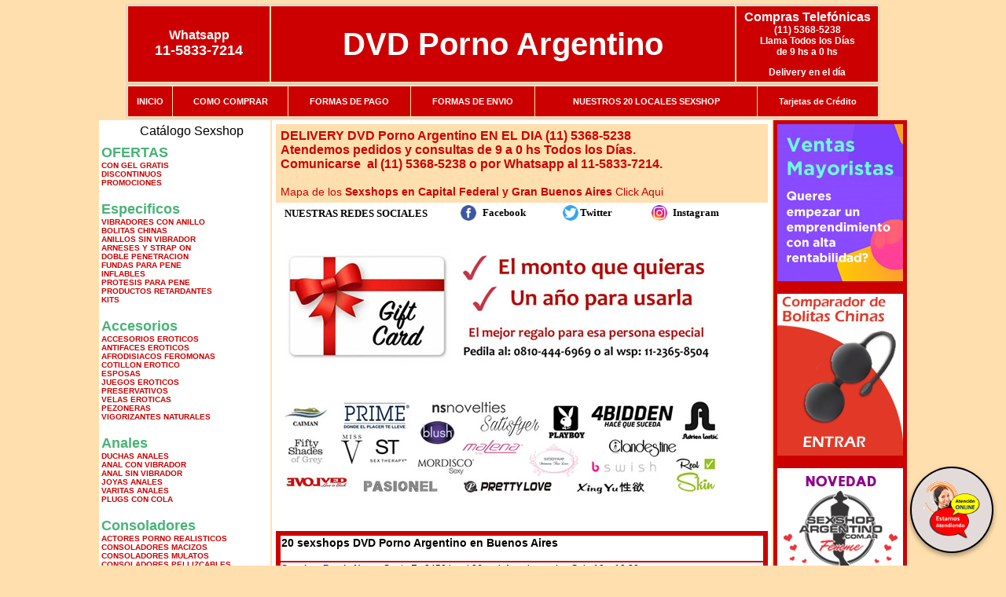

--- FILE ---
content_type: text/html; charset=UTF-8
request_url: http://dvd-porno-argentino.com.ar/index.php?page=prods&categ=Marcas%20Importadas&subcateg=SATISFYER&categid=252
body_size: 305985
content:
<html xmlns="http://www.w3.org/1999/xhtml" xml:lang="es" >
<head>
<meta http-equiv="Expires" content="2025-06-25 15:48:23 GMT">
<meta charset="utf-8">
<Title>DVD Porno Argentino - Marcas importadas Satisfyer </title>
<META NAME="description" CONTENT="Dvd porno Argentino. lencer&iacute;a er&oacute;tica, tangas, corsets, dvd xxx. delivery en 1 hora. Atencion por skype 24 hs. DVD Porno Argentino. Sexshop DVD Porno Argentino. ">
<META NAME="keywords" CONTENT="DVD Porno Argentino, DELIVERY, CONSOLADORES, VIBRADORES, LENCERIA EROTICA, CAPITAL FEDERAL, SEXSHOP, BUENOS AIRES., Lencer&iacute;a Er&oacute;tica">
<meta http-equiv="Content-Language" content="es-AR" />
<meta name="author" content="http://www.dvd-porno-argentino.com.ar">
<meta name="copyright" content="DVD Porno Argentino">
<meta name="revisit-after" content="10 days">
<meta name="distribution" content="global">
<meta name="rating" content="general">
<meta content="INDEX, FOLLOW" name="ROBOTS">
<link href="_DVD_Porno_Argentino.css" rel="stylesheet" type="text/css">
<link href="js/jquery.fancybox.css" rel="stylesheet" type="text/css">
<script src="http://code.jquery.com/jquery-1.11.0.min.js"></script>
<script type="text/javascript" src="js/jquery.fancybox.js"></script>
<script language="JavaScript" type="text/JavaScript">
<!--
function MM_findObj(n, d) { //v4.01
  var p,i,x;  if(!d) d=document; if((p=n.indexOf("?"))>0&&parent.frames.length) {
    d=parent.frames[n.substring(p+1)].document; n=n.substring(0,p);}
  if(!(x=d[n])&&d.all) x=d.all[n]; for (i=0;!x&&i<d.forms.length;i++) x=d.forms[i][n];
  for(i=0;!x&&d.layers&&i<d.layers.length;i++) x=MM_findObj(n,d.layers[i].document);
  if(!x && d.getElementById) x=d.getElementById(n); return x;
}
function MM_showHideLayers() { //v6.0
  var i,p,v,obj,args=MM_showHideLayers.arguments;
  for (i=0; i<(args.length-2); i+=3) if ((obj=MM_findObj(args[i]))!=null) { v=args[i+2];
    if (obj.style) { obj=obj.style; v=(v=='show')?'visible':(v=='hide')?'hidden':v; }
    obj.visibility=v; }
}
//-->
</script>
<script language="JavaScript" type="text/JavaScript">
<!--
function MM_reloadPage(init) {  //reloads the window if Nav4 resized
  if (init==true) with (navigator) {if ((appName=="Netscape")&&(parseInt(appVersion)==4)) {
    document.MM_pgW=innerWidth; document.MM_pgH=innerHeight; onresize=MM_reloadPage; }}
  else if (innerWidth!=document.MM_pgW || innerHeight!=document.MM_pgH) location.reload();
}
MM_reloadPage(true);

function MM_preloadImages() { //v3.0
  var d=document; if(d.images){ if(!d.MM_p) d.MM_p=new Array();
    var i,j=d.MM_p.length,a=MM_preloadImages.arguments; for(i=0; i<a.length; i++)
    if (a[i].indexOf("#")!=0){ d.MM_p[j]=new Image; d.MM_p[j++].src=a[i];}}
}
//-->
</script>


</head>
<body>
<div style="width: 100%; background-color: #800000; height: 100px; color: #ffffff; text-align: center; font-size: 20px; padding-top: 15px; display: none;" id="DivMensajePopUp">
	<div style="position: absolute; right: 20px;"><a href="#" onclick="$('#DivMensajePopUp').fadeOut(1000);" style="color: #ffffff;">X</a></div>
</div>
<table width="960"  border="0" align="center" cellpadding="5" cellspacing="2" class="redondeado"><tr>
 <td width="170" align="center" bgcolor="#CC0000" class="DVD_Porno_Argentino_estilo_04"><span class="DVD_Porno_Argentino_estilo_02">Whatsapp</span><br><font size="4">11-5833-7214</font></td>
 <td align="center" bgcolor="#CC0000" class="DVD_Porno_Argentino_estilo_05"><a href="http://www.dvd-porno-argentino.com.ar" class="DVD_Porno_Argentino_estilo_05" title="DVD Porno Argentino">DVD Porno Argentino</a></td>
 <td width="170" align="center" bgcolor="#CC0000" class="DVD_Porno_Argentino_estilo_04"><b><span class="DVD_Porno_Argentino_estilo_02">Compras Telef&oacute;nicas<br>
	</span></b>(11) 5368-5238<br>
	Llama Todos los Días<br>
	de 9 hs a 0 hs<p>Delivery en el día</td></tr>
</table>
<table width="960"  border="0" align="center" cellpadding="0" cellspacing="1" class="redondeado"><tr>
 <td valign="top">
  <table width="100%"  border="0" cellpadding="2" cellspacing="1" height=40><tr>
   <td align="center" bgcolor="#CC0000" class="DVD_Porno_Argentino_estilo_06"><a href="index.php" class="DVD_Porno_Argentino_estilo_01">INICIO</a></td>
   <td align="center" bgcolor="#CC0000" class="DVD_Porno_Argentino_estilo_06"><a href="index.php?page=comprar" class="DVD_Porno_Argentino_estilo_01">COMO COMPRAR</a></td>
   <td align="center" bgcolor="#CC0000" class="DVD_Porno_Argentino_estilo_06"><a href="index.php?page=pago" class="DVD_Porno_Argentino_estilo_01">FORMAS DE PAGO</a></td>
   <td align="center" bgcolor="#CC0000" class="DVD_Porno_Argentino_estilo_06"><a href="index.php?page=envio" class="DVD_Porno_Argentino_estilo_01">FORMAS DE ENVIO</a></td>
   <td align="center" bgcolor="#CC0000" class="DVD_Porno_Argentino_estilo_06"><a href="index.php?page=sexshops" class="DVD_Porno_Argentino_estilo_01">NUESTROS 20 LOCALES SEXSHOP</a></td>
   <td align="center" bgcolor="#CC0000" class="DVD_Porno_Argentino_estilo_06"><a href="DVD_Porno_Argentino_tarjetas_de_credito.php" class="DVD_Porno_Argentino_estilo_01">Tarjetas de Cr&eacute;dito</a></td></tr>
  </table>
 </td></tr>
</table><table width="960"  border="0" align="center" cellpadding="0" cellspacing="2"><tr>
 <td width="200" align="center" valign="top" bgcolor="#FFFFFF">
  <table width="160" border="0" align="center" cellpadding="5" cellspacing="0"><tr>
  </tr><tr>
 <td colspan="2" align="center"><p align="right">Cat&aacute;logo Sexshop</p></td></tr>
</table>
<script type="text/javascript" src="ClickShowHideMenu.js"></script>
<link href="_DVD_Porno_Argentino.css" rel="stylesheet" type="text/css">
<table width="160" align="center"><tr>
 <td>
  <table width="180" cellspacing="0" cellpadding="0" id="click-menu2" class="click-menu">
<font color=#48B376 size=4 face=Arial><b>OFERTAS</b></font><br><a href="index.php?page=prods&categ=OFERTAS&subcateg=CON GEL GRATIS&categid=284" class=LinkBarra><b>CON GEL GRATIS</b></a><br>
<a href="index.php?page=prods&categ=OFERTAS&subcateg=DISCONTINUOS&categid=260" class=LinkBarra><b>DISCONTINUOS</b></a><br>
<a href="index.php?page=prods&categ=OFERTAS&subcateg=PROMOCIONES&categid=261" class=LinkBarra><b>PROMOCIONES</b></a><br>
<br><font color=#48B376 size=4 face=Arial><b>Especificos</b></font><br><a href="index.php?page=prods&categ=Especificos&subcateg=VIBRADORES CON ANILLO&categid=106" class=LinkBarra><b>VIBRADORES CON ANILLO</b></a><br>
<a href="index.php?page=prods&categ=Especificos&subcateg=BOLITAS CHINAS&categid=108" class=LinkBarra><b>BOLITAS CHINAS</b></a><br>
<a href="index.php?page=prods&categ=Especificos&subcateg=ANILLOS SIN VIBRADOR&categid=105" class=LinkBarra><b>ANILLOS SIN VIBRADOR</b></a><br>
<a href="index.php?page=prods&categ=Especificos&subcateg=ARNESES Y STRAP ON&categid=107" class=LinkBarra><b>ARNESES Y STRAP ON</b></a><br>
<a href="index.php?page=prods&categ=Especificos&subcateg=DOBLE PENETRACION&categid=149" class=LinkBarra><b>DOBLE PENETRACION</b></a><br>
<a href="index.php?page=prods&categ=Especificos&subcateg=FUNDAS PARA PENE&categid=122" class=LinkBarra><b>FUNDAS PARA PENE</b></a><br>
<a href="index.php?page=prods&categ=Especificos&subcateg=INFLABLES&categid=235" class=LinkBarra><b>INFLABLES</b></a><br>
<a href="index.php?page=prods&categ=Especificos&subcateg=PROTESIS PARA PENE&categid=150" class=LinkBarra><b>PROTESIS PARA PENE</b></a><br>
<a href="index.php?page=prods&categ=Especificos&subcateg=PRODUCTOS RETARDANTES&categid=264" class=LinkBarra><b>PRODUCTOS RETARDANTES</b></a><br>
<a href="index.php?page=prods&categ=Especificos&subcateg=KITS&categid=227" class=LinkBarra><b>KITS</b></a><br>
<br><font color=#48B376 size=4 face=Arial><b>Accesorios</b></font><br><a href="index.php?page=prods&categ=Accesorios&subcateg=ACCESORIOS EROTICOS&categid=103" class=LinkBarra><b>ACCESORIOS EROTICOS</b></a><br>
<a href="index.php?page=prods&categ=Accesorios&subcateg=ANTIFACES EROTICOS&categid=278" class=LinkBarra><b>ANTIFACES EROTICOS</b></a><br>
<a href="index.php?page=prods&categ=Accesorios&subcateg=AFRODISIACOS FEROMONAS&categid=104" class=LinkBarra><b>AFRODISIACOS FEROMONAS</b></a><br>
<a href="index.php?page=prods&categ=Accesorios&subcateg=COTILLON EROTICO&categid=121" class=LinkBarra><b>COTILLON EROTICO</b></a><br>
<a href="index.php?page=prods&categ=Accesorios&subcateg=ESPOSAS&categid=236" class=LinkBarra><b>ESPOSAS</b></a><br>
<a href="index.php?page=prods&categ=Accesorios&subcateg=JUEGOS EROTICOS&categid=117" class=LinkBarra><b>JUEGOS EROTICOS</b></a><br>
<a href="index.php?page=prods&categ=Accesorios&subcateg=PRESERVATIVOS&categid=119" class=LinkBarra><b>PRESERVATIVOS</b></a><br>
<a href="index.php?page=prods&categ=Accesorios&subcateg=VELAS EROTICAS&categid=120" class=LinkBarra><b>VELAS EROTICAS</b></a><br>
<a href="index.php?page=prods&categ=Accesorios&subcateg=PEZONERAS&categid=286" class=LinkBarra><b>PEZONERAS</b></a><br>
<a href="index.php?page=prods&categ=Accesorios&subcateg=VIGORIZANTES NATURALES&categid=102" class=LinkBarra><b>VIGORIZANTES NATURALES</b></a><br>
<br><font color=#48B376 size=4 face=Arial><b>Anales</b></font><br><a href="index.php?page=prods&categ=Anales&subcateg=DUCHAS ANALES&categid=272" class=LinkBarra><b>DUCHAS ANALES</b></a><br>
<a href="index.php?page=prods&categ=Anales&subcateg=ANAL CON VIBRADOR&categid=230" class=LinkBarra><b>ANAL CON VIBRADOR</b></a><br>
<a href="index.php?page=prods&categ=Anales&subcateg=ANAL SIN VIBRADOR&categid=231" class=LinkBarra><b>ANAL SIN VIBRADOR</b></a><br>
<a href="index.php?page=prods&categ=Anales&subcateg=JOYAS ANALES&categid=237" class=LinkBarra><b>JOYAS ANALES</b></a><br>
<a href="index.php?page=prods&categ=Anales&subcateg=VARITAS ANALES&categid=232" class=LinkBarra><b>VARITAS ANALES</b></a><br>
<a href="index.php?page=prods&categ=Anales&subcateg=PLUGS CON COLA&categid=281" class=LinkBarra><b>PLUGS CON COLA</b></a><br>
<br><font color=#48B376 size=4 face=Arial><b>Consoladores</b></font><br><a href="index.php?page=prods&categ=Consoladores&subcateg=ACTORES PORNO REALISTICOS&categid=137" class=LinkBarra><b>ACTORES PORNO REALISTICOS</b></a><br>
<a href="index.php?page=prods&categ=Consoladores&subcateg=CONSOLADORES MACIZOS&categid=139" class=LinkBarra><b>CONSOLADORES MACIZOS</b></a><br>
<a href="index.php?page=prods&categ=Consoladores&subcateg=CONSOLADORES MULATOS&categid=141" class=LinkBarra><b>CONSOLADORES MULATOS</b></a><br>
<a href="index.php?page=prods&categ=Consoladores&subcateg=CONSOLADORES PELLIZCABLES&categid=142" class=LinkBarra><b>CONSOLADORES PELLIZCABLES</b></a><br>
<a href="index.php?page=prods&categ=Consoladores&subcateg=CONSOLADORES REALISTICOS&categid=145" class=LinkBarra><b>CONSOLADORES REALISTICOS</b></a><br>
<a href="index.php?page=prods&categ=Consoladores&subcateg=CONSOLADORES SOPAPA JELLY&categid=143" class=LinkBarra><b>CONSOLADORES SOPAPA JELLY</b></a><br>
<a href="index.php?page=prods&categ=Consoladores&subcateg=CONSOLADORES SOPAPA PIEL&categid=144" class=LinkBarra><b>CONSOLADORES SOPAPA PIEL</b></a><br>
<a href="index.php?page=prods&categ=Consoladores&subcateg=MONSTER&categid=289" class=LinkBarra><b>MONSTER</b></a><br>
<br><font color=#48B376 size=4 face=Arial><b>Vibradores</b></font><br><a href="index.php?page=prods&categ=Vibradores&subcateg=VIBRADORES INALÁMBRICOS BLUETOOTH&categid=276" class=LinkBarra><b>VIBRADORES INALÁMBRICOS BLUETOOTH</b></a><br>
<a href="index.php?page=prods&categ=Vibradores&subcateg=VIBRADORES PARA PAREJAS&categid=269" class=LinkBarra><b>VIBRADORES PARA PAREJAS</b></a><br>
<a href="index.php?page=prods&categ=Vibradores&subcateg=ANILLOS CON VIBRADOR&categid=151" class=LinkBarra><b>ANILLOS CON VIBRADOR</b></a><br>
<a href="index.php?page=prods&categ=Vibradores&subcateg=VIBRADORES CON ESTIMULACION&categid=222" class=LinkBarra><b>VIBRADORES CON ESTIMULACION</b></a><br>
<a href="index.php?page=prods&categ=Vibradores&subcateg=VIBRADORES CYBER SKIN&categid=152" class=LinkBarra><b>VIBRADORES CYBER SKIN</b></a><br>
<a href="index.php?page=prods&categ=Vibradores&subcateg=VIBRADORES FUNNY&categid=154" class=LinkBarra><b>VIBRADORES FUNNY</b></a><br>
<a href="index.php?page=prods&categ=Vibradores&subcateg=VIBRADORES JELLY&categid=155" class=LinkBarra><b>VIBRADORES JELLY</b></a><br>
<a href="index.php?page=prods&categ=Vibradores&subcateg=VIBRADORES PIEL&categid=159" class=LinkBarra><b>VIBRADORES PIEL</b></a><br>
<a href="index.php?page=prods&categ=Vibradores&subcateg=VIBRADORES INALAMBRICOS&categid=224" class=LinkBarra><b>VIBRADORES INALAMBRICOS</b></a><br>
<a href="index.php?page=prods&categ=Vibradores&subcateg=VIBRADORES PREMIUM&categid=156" class=LinkBarra><b>VIBRADORES PREMIUM</b></a><br>
<a href="index.php?page=prods&categ=Vibradores&subcateg=VIBRADORES RIGIDOS&categid=140" class=LinkBarra><b>VIBRADORES RIGIDOS</b></a><br>
<a href="index.php?page=prods&categ=Vibradores&subcateg=VIBRADORES PROSTATICOS&categid=148" class=LinkBarra><b>VIBRADORES PROSTATICOS</b></a><br>
<a href="index.php?page=prods&categ=Vibradores&subcateg=VIBRADORES MICROFONO&categid=290" class=LinkBarra><b>VIBRADORES MICROFONO</b></a><br>
<a href="index.php?page=prods&categ=Vibradores&subcateg=VIBRADORES REALISTICOS&categid=157" class=LinkBarra><b>VIBRADORES REALISTICOS</b></a><br>
<a href="index.php?page=prods&categ=Vibradores&subcateg=VIBRADORES ROTATIVOS&categid=158" class=LinkBarra><b>VIBRADORES ROTATIVOS</b></a><br>
<a href="index.php?page=prods&categ=Vibradores&subcateg=VIBRADORES CON SOPAPA&categid=266" class=LinkBarra><b>VIBRADORES CON SOPAPA</b></a><br>
<a href="index.php?page=prods&categ=Vibradores&subcateg=VIBRADORES USB RECARGABLES&categid=124" class=LinkBarra><b>VIBRADORES USB RECARGABLES</b></a><br>
<br><font color=#48B376 size=4 face=Arial><b>Estimuladores</b></font><br><a href="index.php?page=prods&categ=Estimuladores&subcateg=ESTIMULADORES CON APP&categid=282" class=LinkBarra><b>ESTIMULADORES CON APP</b></a><br>
<a href="index.php?page=prods&categ=Estimuladores&subcateg=BALAS VIBRADORAS&categid=223" class=LinkBarra><b>BALAS VIBRADORAS</b></a><br>
<a href="index.php?page=prods&categ=Estimuladores&subcateg=SUCCIONADORES&categid=255" class=LinkBarra><b>SUCCIONADORES</b></a><br>
<a href="index.php?page=prods&categ=Estimuladores&subcateg=ESTIMULADORES DE CLITORIS&categid=229" class=LinkBarra><b>ESTIMULADORES DE CLITORIS</b></a><br>
<a href="index.php?page=prods&categ=Estimuladores&subcateg=ESTIMULADORES ESPECIALES&categid=226" class=LinkBarra><b>ESTIMULADORES ESPECIALES</b></a><br>
<a href="index.php?page=prods&categ=Estimuladores&subcateg=ESTIMULADORES DE VIDRIO&categid=147" class=LinkBarra><b>ESTIMULADORES DE VIDRIO</b></a><br>
<a href="index.php?page=prods&categ=Estimuladores&subcateg=ESTIMULADORES FEMENINOS&categid=109" class=LinkBarra><b>ESTIMULADORES FEMENINOS</b></a><br>
<a href="index.php?page=prods&categ=Estimuladores&subcateg=ESTIMULADORES MASCULINOS&categid=110" class=LinkBarra><b>ESTIMULADORES MASCULINOS</b></a><br>
<a href="index.php?page=prods&categ=Estimuladores&subcateg=ESTIMULADORES PROSTATICOS&categid=219" class=LinkBarra><b>ESTIMULADORES PROSTATICOS</b></a><br>
<a href="index.php?page=prods&categ=Estimuladores&subcateg=ESTIMULADORES PUNTO G&categid=220" class=LinkBarra><b>ESTIMULADORES PUNTO G</b></a><br>
<a href="index.php?page=prods&categ=Estimuladores&subcateg=DE METAL&categid=288" class=LinkBarra><b>DE METAL</b></a><br>
<a href="index.php?page=prods&categ=Estimuladores&subcateg=MUÑECAS INFLABLES Y VAGINAS&categid=123" class=LinkBarra><b>MUÑECAS INFLABLES Y VAGINAS</b></a><br>
<br><font color=#48B376 size=4 face=Arial><b>Aceites y lubricantes</b></font><br><a href="index.php?page=prods&categ=Aceites y lubricantes&subcateg=ACEITES Y GELES MASAJES&categid=126" class=LinkBarra><b>ACEITES Y GELES MASAJES</b></a><br>
<a href="index.php?page=prods&categ=Aceites y lubricantes&subcateg=LIMPIADOR DE PRODUCTOS&categid=133" class=LinkBarra><b>LIMPIADOR DE PRODUCTOS</b></a><br>
<a href="index.php?page=prods&categ=Aceites y lubricantes&subcateg=LUBRICANTES ANALES&categid=127" class=LinkBarra><b>LUBRICANTES ANALES</b></a><br>
<a href="index.php?page=prods&categ=Aceites y lubricantes&subcateg=LUBRICANTES AROMATIZADOS&categid=128" class=LinkBarra><b>LUBRICANTES AROMATIZADOS</b></a><br>
<a href="index.php?page=prods&categ=Aceites y lubricantes&subcateg=LUBRICANTES ESTIMULANTES&categid=130" class=LinkBarra><b>LUBRICANTES ESTIMULANTES</b></a><br>
<a href="index.php?page=prods&categ=Aceites y lubricantes&subcateg=LUBRICANTES FRIO - CALOR&categid=129" class=LinkBarra><b>LUBRICANTES FRIO - CALOR</b></a><br>
<a href="index.php?page=prods&categ=Aceites y lubricantes&subcateg=LUBRICANTES NEUTROS&categid=131" class=LinkBarra><b>LUBRICANTES NEUTROS</b></a><br>
<a href="index.php?page=prods&categ=Aceites y lubricantes&subcateg=LUBRICANTES KYL&categid=136" class=LinkBarra><b>LUBRICANTES KYL</b></a><br>
<a href="index.php?page=prods&categ=Aceites y lubricantes&subcateg=FLY NIGHT&categid=254" class=LinkBarra><b>FLY NIGHT</b></a><br>
<a href="index.php?page=prods&categ=Aceites y lubricantes&subcateg=REAL SKYN&categid=271" class=LinkBarra><b>REAL SKYN</b></a><br>
<a href="index.php?page=prods&categ=Aceites y lubricantes&subcateg=LUBRICANTES MISS V&categid=134" class=LinkBarra><b>LUBRICANTES MISS V</b></a><br>
<a href="index.php?page=prods&categ=Aceites y lubricantes&subcateg=LUBRICANTES SABORIZADOS&categid=132" class=LinkBarra><b>LUBRICANTES SABORIZADOS</b></a><br>
<a href="index.php?page=prods&categ=Aceites y lubricantes&subcateg=PERFUMES&categid=283" class=LinkBarra><b>PERFUMES</b></a><br>
<a href="index.php?page=prods&categ=Aceites y lubricantes&subcateg=LUBRICANTES SEXITIVE&categid=228" class=LinkBarra><b>LUBRICANTES SEXITIVE</b></a><br>
<a href="index.php?page=prods&categ=Aceites y lubricantes&subcateg=LUBRICANTES SEXTUAL&categid=273" class=LinkBarra><b>LUBRICANTES SEXTUAL</b></a><br>
<br><font color=#48B376 size=4 face=Arial><b>Lencería femenina</b></font><br><a href="index.php?page=prods&categ=Lencería femenina&subcateg=ACCESORIOS DE LENCERIA&categid=221" class=LinkBarra><b>ACCESORIOS DE LENCERIA</b></a><br>
<a href="index.php?page=prods&categ=Lencería femenina&subcateg=ARNESES Y LIGUEROS&categid=277" class=LinkBarra><b>ARNESES Y LIGUEROS</b></a><br>
<a href="index.php?page=prods&categ=Lencería femenina&subcateg=BABY DOLLS EROTICOS&categid=161" class=LinkBarra><b>BABY DOLLS EROTICOS</b></a><br>
<a href="index.php?page=prods&categ=Lencería femenina&subcateg=BODYS EROTICOS&categid=163" class=LinkBarra><b>BODYS EROTICOS</b></a><br>
<a href="index.php?page=prods&categ=Lencería femenina&subcateg=CATSUITS EROTICOS&categid=164" class=LinkBarra><b>CATSUITS EROTICOS</b></a><br>
<a href="index.php?page=prods&categ=Lencería femenina&subcateg=CONJUNTOS EROTICOS&categid=165" class=LinkBarra><b>CONJUNTOS EROTICOS</b></a><br>
<a href="index.php?page=prods&categ=Lencería femenina&subcateg=CORSETS EROTICOS&categid=166" class=LinkBarra><b>CORSETS EROTICOS</b></a><br>
<a href="index.php?page=prods&categ=Lencería femenina&subcateg=DISFRACES EROTICOS&categid=168" class=LinkBarra><b>DISFRACES EROTICOS</b></a><br>
<a href="index.php?page=prods&categ=Lencería femenina&subcateg=LENCERIA XL&categid=175" class=LinkBarra><b>LENCERIA XL</b></a><br>
<a href="index.php?page=prods&categ=Lencería femenina&subcateg=MEDIAS EROTICAS&categid=169" class=LinkBarra><b>MEDIAS EROTICAS</b></a><br>
<a href="index.php?page=prods&categ=Lencería femenina&subcateg=PORTALIGAS EROTICOS&categid=170" class=LinkBarra><b>PORTALIGAS EROTICOS</b></a><br>
<a href="index.php?page=prods&categ=Lencería femenina&subcateg=REMERAS Y MINIFALDAS EROTICAS&categid=171" class=LinkBarra><b>REMERAS Y MINIFALDAS EROTICAS</b></a><br>
<a href="index.php?page=prods&categ=Lencería femenina&subcateg=ROPA EN VINILO&categid=262" class=LinkBarra><b>ROPA EN VINILO</b></a><br>
<a href="index.php?page=prods&categ=Lencería femenina&subcateg=ROPA EN TELA DE RED&categid=263" class=LinkBarra><b>ROPA EN TELA DE RED</b></a><br>
<a href="index.php?page=prods&categ=Lencería femenina&subcateg=TANGAS EROTICAS&categid=172" class=LinkBarra><b>TANGAS EROTICAS</b></a><br>
<a href="index.php?page=prods&categ=Lencería femenina&subcateg=TANGAS PREMIUM&categid=173" class=LinkBarra><b>TANGAS PREMIUM</b></a><br>
<a href="index.php?page=prods&categ=Lencería femenina&subcateg=TANGAS FUNNY&categid=274" class=LinkBarra><b>TANGAS FUNNY</b></a><br>
<a href="index.php?page=prods&categ=Lencería femenina&subcateg=VESTIDOS EROTICOS&categid=174" class=LinkBarra><b>VESTIDOS EROTICOS</b></a><br>
<br><font color=#48B376 size=4 face=Arial><b>Lencería masculina</b></font><br><a href="index.php?page=prods&categ=Lencería masculina&subcateg=BODYS Y REMERAS&categid=270" class=LinkBarra><b>BODYS Y REMERAS</b></a><br>
<a href="index.php?page=prods&categ=Lencería masculina&subcateg=BOXERS EROTICOS HOMBRE&categid=177" class=LinkBarra><b>BOXERS EROTICOS HOMBRE</b></a><br>
<a href="index.php?page=prods&categ=Lencería masculina&subcateg=DISFRACES MASCULINOS&categid=179" class=LinkBarra><b>DISFRACES MASCULINOS</b></a><br>
<a href="index.php?page=prods&categ=Lencería masculina&subcateg=LENCERIA MASCULINA&categid=176" class=LinkBarra><b>LENCERIA MASCULINA</b></a><br>
<a href="index.php?page=prods&categ=Lencería masculina&subcateg=SUSPENSORES HOMBRE&categid=178" class=LinkBarra><b>SUSPENSORES HOMBRE</b></a><br>
<br><font color=#48B376 size=4 face=Arial><b>Cueros eróticos</b></font><br><a href="index.php?page=prods&categ=Cueros eróticos&subcateg=ACCESORIOS DE CUERO&categid=180" class=LinkBarra><b>ACCESORIOS DE CUERO</b></a><br>
<a href="index.php?page=prods&categ=Cueros eróticos&subcateg=CONJUNTOS DE CUERO&categid=181" class=LinkBarra><b>CONJUNTOS DE CUERO</b></a><br>
<a href="index.php?page=prods&categ=Cueros eróticos&subcateg=ESPOSAS DE CUERO&categid=182" class=LinkBarra><b>ESPOSAS DE CUERO</b></a><br>
<a href="index.php?page=prods&categ=Cueros eróticos&subcateg=INMOVILIZADORES SADO&categid=183" class=LinkBarra><b>INMOVILIZADORES SADO</b></a><br>
<a href="index.php?page=prods&categ=Cueros eróticos&subcateg=LATIGOS SADO&categid=184" class=LinkBarra><b>LATIGOS SADO</b></a><br>
<a href="index.php?page=prods&categ=Cueros eróticos&subcateg=LINEA BLANCA&categid=186" class=LinkBarra><b>LINEA BLANCA</b></a><br>
<a href="index.php?page=prods&categ=Cueros eróticos&subcateg=LINEA PELUCHE&categid=188" class=LinkBarra><b>LINEA PELUCHE</b></a><br>
<a href="index.php?page=prods&categ=Cueros eróticos&subcateg=MASCARAS DE CUERO&categid=185" class=LinkBarra><b>MASCARAS DE CUERO</b></a><br>
<br><font color=#48B376 size=4 face=Arial><b>Marcas Importadas</b></font><br><a href="index.php?page=prods&categ=Marcas Importadas&subcateg=ADRIEN LASTIC&categid=240" class=LinkBarra><b>ADRIEN LASTIC</b></a><br>
<a href="index.php?page=prods&categ=Marcas Importadas&subcateg=ALIVE&categid=241" class=LinkBarra><b>ALIVE</b></a><br>
<a href="index.php?page=prods&categ=Marcas Importadas&subcateg=BLUSH&categid=242" class=LinkBarra><b>BLUSH</b></a><br>
<a href="index.php?page=prods&categ=Marcas Importadas&subcateg=BSWISH&categid=243" class=LinkBarra><b>BSWISH</b></a><br>
<a href="index.php?page=prods&categ=Marcas Importadas&subcateg=CALIFORNIA EXOTIC&categid=244" class=LinkBarra><b>CALIFORNIA EXOTIC</b></a><br>
<a href="index.php?page=prods&categ=Marcas Importadas&subcateg=NS NOVELTIES&categid=249" class=LinkBarra><b>NS NOVELTIES</b></a><br>
<a href="index.php?page=prods&categ=Marcas Importadas&subcateg=PIPEDREAM&categid=250" class=LinkBarra><b>PIPEDREAM</b></a><br>
<a href="index.php?page=prods&categ=Marcas Importadas&subcateg=PRETTY LOVE&categid=251" class=LinkBarra><b>PRETTY LOVE</b></a><br>
<a href="index.php?page=prods&categ=Marcas Importadas&subcateg=SATISFYER&categid=252" class=LinkBarra><b>SATISFYER</b></a><br>
<a href="index.php?page=prods&categ=Marcas Importadas&subcateg=SHOTS&categid=279" class=LinkBarra><b>SHOTS</b></a><br>
<a href="index.php?page=prods&categ=Marcas Importadas&subcateg=SEXY & FUNNY&categid=280" class=LinkBarra><b>SEXY & FUNNY</b></a><br>
<a href="index.php?page=prods&categ=Marcas Importadas&subcateg=HARD STEEL&categid=285" class=LinkBarra><b>HARD STEEL</b></a><br>
<br><font color=#48B376 size=4 face=Arial><b>Películas eróticas</b></font><br><a href="index.php?page=prods&categ=Películas eróticas&subcateg=DVD ANAL&categid=189" class=LinkBarra><b>DVD ANAL</b></a><br>
<a href="index.php?page=prods&categ=Películas eróticas&subcateg=DVD ARGENTINAS&categid=202" class=LinkBarra><b>DVD ARGENTINAS</b></a><br>
<a href="index.php?page=prods&categ=Películas eróticas&subcateg=DVD BRASILERAS&categid=203" class=LinkBarra><b>DVD BRASILERAS</b></a><br>
<a href="index.php?page=prods&categ=Películas eróticas&subcateg=DVD EXOTICAS&categid=192" class=LinkBarra><b>DVD EXOTICAS</b></a><br>
<a href="index.php?page=prods&categ=Películas eróticas&subcateg=DVD FETICHE SADO&categid=195" class=LinkBarra><b>DVD FETICHE SADO</b></a><br>
<a href="index.php?page=prods&categ=Películas eróticas&subcateg=DVD GANG BANG&categid=196" class=LinkBarra><b>DVD GANG BANG</b></a><br>
<a href="index.php?page=prods&categ=Películas eróticas&subcateg=DVD GAY&categid=197" class=LinkBarra><b>DVD GAY</b></a><br>
<a href="index.php?page=prods&categ=Películas eróticas&subcateg=DVD HETEROSEXUALES&categid=198" class=LinkBarra><b>DVD HETEROSEXUALES</b></a><br>
<a href="index.php?page=prods&categ=Películas eróticas&subcateg=DVD INTERRACIALES&categid=213" class=LinkBarra><b>DVD INTERRACIALES</b></a><br>
<a href="index.php?page=prods&categ=Películas eróticas&subcateg=DVD LESBIANAS&categid=199" class=LinkBarra><b>DVD LESBIANAS</b></a><br>
<a href="index.php?page=prods&categ=Películas eróticas&subcateg=DVD ROCCO SIFREDI&categid=218" class=LinkBarra><b>DVD ROCCO SIFREDI</b></a><br>
<a href="index.php?page=prods&categ=Películas eróticas&subcateg=DVD CLASICAS&categid=214" class=LinkBarra><b>DVD CLASICAS</b></a><br>
<a href="index.php?page=prods&categ=Películas eróticas&subcateg=DVD SUECAS&categid=206" class=LinkBarra><b>DVD SUECAS</b></a><br>
<a href="index.php?page=prods&categ=Películas eróticas&subcateg=DVD TRAVESTIS&categid=201" class=LinkBarra><b>DVD TRAVESTIS</b></a><br>
  </table>
 </td></tr>
</table>
<script type="text/javascript">
var clickMenu2 = new ClickShowHideMenu("click-menu2");
clickMenu2.init();
</script>  <table width="160" border="0" cellpadding="5" cellspacing="0"><tr>
 <td align="center" bgcolor="#CC0000"><a href="http://www.dvd-porno-argentino.com.ar/index.php?page=prods&amp;categ=Lenceria Erotica Femenina&amp;subcateg=Disfraces eroticos&categid=168"><img src="imagenes/DVD_Porno_Argentino_banner_disfraces_eroticos.gif" alt="DVD Porno Argentino Disfraces Eroticos" width="160" height="140" border="0" /></a></td></tr><tr>
 <td align="center" bgcolor="#CC0000"><a href="index.php?page=envio"><img src="imagenes/DVD_Porno_Argentino_correo_01.jpg" alt="sexshop" width="160" height="70" border="0" /></a></td></tr><tr>
 <td align="center" bgcolor="#CC0000"><a href="delivery_caba_gba.php"><img src="imagenes/DVD_Porno_Argentino_envios_160x140_01.gif" alt="delivery sex shop" width="160" height="100" border="0" /></a></td></tr><tr>
 <td align="center" bgcolor="#CC0000"><a href="http://www.dvd-porno-argentino.com.ar/index.php?page=prods&categ=Consoladores y Vibradores&subcateg=Consoladores Pellizcables&categid=142"><img src="imagenes/DVD_Porno_Argentino_banner_consoladores_pellizcables.jpg" alt="DVD Porno Argentino Consoladores Pellizcables y Realisticos" width="160" height="140" border="0" /></a></td></tr><tr>
 <td align="center" bgcolor="#CC0000"><a href="DVD_Porno_Argentino_tarjetas_de_credito.php">
	<img src="imagenes/DVD_Porno_Argentino_tarjetas_12.jpg" alt="Sexshop Tarjetas de Credito" width="160" height="100" border="0" /></a></td></tr>
	<tr>
 <td align="center" bgcolor="#CC0000"><a href="http://www.dvd-porno-argentino.com.ar/index.php?page=prods&amp;categ=Productos Sexshop&amp;subcateg=Estimuladores ellos&categid=110"><img src="imagenes/DVD_Porno_Argentino_banner_estimuladores_masculinos.gif" alt="DVD Porno Argentino Vibradores Estimulacion Masculina" width="160" height="140" border="0" /></a></td></tr>
</table>  <div align="center">
	<table width="160" border="0" cellpadding="5" cellspacing="0" bgcolor="#CC0000"><tr>
 <td align="center"><a href="index.php?page=envio"><img src="imagenes/DVD_Porno_Argentino_correo_01.jpg" alt="Productos de Sexshop por Correo Argentino" width="160" height="70" border="0" /></a></td></tr><tr>
 <td align="center"><a href="index.php?page=pago"><img src="imagenes/DVD_Porno_Argentino_envios_160x140_01.gif" alt="Delivery sex shop" width="160" height="100" border="0" /></a></td></tr>
		<tr>
 <td align="center">
<h2 align="center">SEXSHOP<br /><font size="4">Productos Er&oacute;ticos disfrut&aacute; con tu pareja lo mejor del Sex Shop</font></h2></td></tr>
</table>
</div> </td>
 <td align="center" valign="top" bgcolor="#FFFFFF">
  <table width="100%"  border="0" cellspacing="0" cellpadding="5"><tr>
   <td>
    <table width="100%" border="0" cellpadding="5" cellspacing="1" bordercolor="#CC0000" bgcolor="#FFDFAE"><tr>
     <td align="left" bordercolor="#CC0000">
      <font color="#CC0000">
      <span style="font-size: 16px; font-weight: bold">DELIVERY DVD Porno Argentino EN EL DIA (11) 5368-5238</span><span style="font-weight: 700; "><br>
		Atendemos pedidos y consultas de 9 a 0 hs Todos los Días.<br>
		Comunicarse&nbsp; al (11) 5368-5238 o por Whatsapp al 11-5833-7214.<br>
		</span><br>
      </font>
      <a href="imagenes/DVD_Porno_Argentino_sexshop_capital_federal.gif" class="zoomeable DVD_Porno_Argentino_mapa_capital_federal">
		<font color="#CC0000">Mapa de los <strong>Sexshops en Capital Federal y Gran Buenos Aires</strong> Click Aqui</font></a>
     </td></tr>
    </table>
    <span class="texto">
	<table border="0" width="100%">
		<tr>
			<td width="220"><b><font face="Verdana">&nbsp; <font size="2">
			NUESTRAS REDES SOCIALES</font></font></b></td>
			<td>
 			<table width="100%" border="0" align="center" cellpadding="0" cellspacing="0">
				<tr>
					<td align="center" class="l_cabecera_blanco" width="9%">
						<a href="https://www.facebook.com/SexshopArgentino-427980591365451/" target="_blank">
						<font color="#000000">
						<img src="imagenes/logo-facebook.png" width="20" height="20" border="0"></font></a>
					</td>
					<td align="center" class="l_cabecera_blanco" width="25%">
						<p align="left"><b><font face="Verdana">
						<a href="https://www.facebook.com/SexshopArgentino-427980591365451/" target="_blank" style="text-decoration: none">
						<font color="#000000" size="2">Facebook</font></a><font size="2">
						</font></font></b>
					</td>
					<td align="center" class="l_cabecera_blanco" width="6%">
						<b><font face="Verdana" size="2">
						<a href="https://twitter.com/ss_argentino?lang=es" target="_blank" style="text-decoration: none">
						<font color="#000000">
						<img src="imagenes/logo-twitter.png" width="20" height="20" border="0"></font></a>
						</font></b>
					</td>
					<td align="center" class="l_cabecera_blanco" width="21%">
						<p align="left"><b><font face="Verdana">
						<a href="https://twitter.com/ss_argentino?lang=es" target="_blank" style="text-decoration: none">
						<font color="#000000" size="2">Twitter</font></a></font></b></td> 		
					<td align="center" class="l_cabecera_blanco" width="9%">
						<b><font face="Verdana" size="2">
						<a href="https://www.instagram.com/sexshop.argentino/?hl=es-la" target="_blank" style="text-decoration: none">
						<font color="#000000">
						<img src="imagenes/logo-instagram.png" width="20" height="20" border="0"></font></a>
						</font></b>
					</td>		
					<td align="center" class="l_cabecera_blanco" width="30%">
						<p align="left"><b><font face="Verdana">
						<a href="https://www.instagram.com/sexshop.argentino/?hl=es-la" target="_blank" style="text-decoration: none">
						<font color="#000000" size="2">Instagram</font></a><font size="2">
						</font></font></b>
					</td>
				</tr>
			</table>
 			</td>
		</tr>
	</table>
	<p>
	<img border="0" src="imagenes/DVD_Porno_Argentino_banner_gifcard.jpg"><br>
	<img border="0" src="imagenes/DVD_Porno_Argentino_banner_marcas.jpg"><br>
	</p>
	<p>
<script type="text/JavaScript">
<!--
function MM_preloadImages() { //v3.0
  var d=document; if(d.images){ if(!d.MM_p) d.MM_p=new Array();
    var i,j=d.MM_p.length,a=MM_preloadImages.arguments; for(i=0; i<a.length; i++)
    if (a[i].indexOf("#")!=0){ d.MM_p[j]=new Image; d.MM_p[j++].src=a[i];}}
}
//-->
</script>
<style type="text/css">
.l {font-size: 12px;}
</style>
 

<table width="100%" border="5" bordercolor="#CC0000" cellspacing="0" cellpadding="1" bgcolor="#FFFFFF"><tr>
 <td align="left" bordercolor="#FFFFFF" class="info-direcciones-sexshop-sex-shop-sexshops-sex-shops"><h3>20 sexshops DVD Porno Argentino en Buenos Aires</h3></td></tr><tr>
 <td align="center" bordercolor="#FFFFFF" class="info-direcciones-sexshop-sex-shop-sexshops-sex-shops">
  <table width="100%" border="0" cellspacing="0" cellpadding="0">
  <tr><td align="left" class="l"><strong><a href="DVD_Porno_Argentino_sexshop_barrio_norte.php" class="DVD_Porno_Argentino_Links">Sexshop Barrio Norte</a></strong>: Santa Fe 2450 local 26, gal. Americana, L a 	S de 10 a 19:30</td></tr>
  <tr><td align="left"><span class="l"><strong><a href="DVD_Porno_Argentino_sexshop_palermo.php" class="DVD_Porno_Argentino_Links">Sexshop Palermo</a></strong>: Santa Fe 4456 local 16, gal. Palermo, L a S 10 a 19:30</span></td></tr>
  <tr><td align="left"><span class="l"><strong><a href="DVD_Porno_Argentino_sexshop_microcentro.php" class="DVD_Porno_Argentino_Links">Sexshop Microcentro</a></strong>: Florida 138 local 77, gal. Boston, L a V 10 a 18:30</span></td></tr>
  <tr><td align="left"><span class="l"><strong><a href="DVD_Porno_Argentino_sexshop_caballito.php" class="DVD_Porno_Argentino_Links">Sexshop Caballito</a></strong>: Guayaquil 865 local 57, gal. Centenera, L a S de 10 a 19:30</span></td></tr>
  <tr><td align="left"><span class="l"><strong><a href="DVD_Porno_Argentino_sexshop_boedo.php" class="DVD_Porno_Argentino_Links">Sexshop Boedo</a></strong>: Av. La Plata 1386, L a S de 10 a 19:30</span></td></tr>
  <tr><td align="left"><span class="l"><strong><a href="DVD_Porno_Argentino_sexshop_flores.php" class="DVD_Porno_Argentino_Links">Sexshop Flores </a></strong>: Rivadavia 6817 local 6, gal. Flores Center, L a S de 10 a 19:30</span></td></tr>
  <tr><td align="left"><span class="l"><strong><a href="DVD_Porno_Argentino_sexshop_villa_del_parque.php" class="DVD_Porno_Argentino_Links">Sexshop Villa del Parque</a></strong>: Cuenca 2840 local 12, gal. Cuenca, L a S de 10 a 19</span></td></tr>
  <tr><td align="left"><span class="l"><strong><a class="DVD_Porno_Argentino_Links" href="DVD_Porno_Argentino_sexshop_femme.php" style="text-decoration: none">Sexshop Belgrano</a></strong>: Av. Cabildo 2040 local 108 Galeria Los Andes L a S de 10 a 19:30</span></td></tr>
  <tr><td align="left"><span class="l"><strong><a class="DVD_Porno_Argentino_Links" style="text-decoration: none" href="DVD_Porno_Argentino_sexshop_villa_crespo.php">Sexshop Villa Crespo</a></strong>: Av. Cordoba 4615 local a la calle, L a S de 10 a 19:30</span></td></tr>
  <tr><td align="left"><span class="l"><strong><a class="DVD_Porno_Argentino_Links" style="text-decoration: none" href="DVD_Porno_Argentino_sexshop_warnes.php">Sexshop Warnes</a></strong>: Av. Juan B. Justo 3104, local a la calle, L a S de 10 a 19:30</span></td></tr>
  <tr><td align="left"><span class="l"><strong><a class="DVD_Porno_Argentino_Links" style="text-decoration: none" href="DVD_Porno_Argentino_sexshop_colegiales.php">Sexshop Colegiales</a></strong>: Av. Alvarez Thomas 1278, local a la calle, L a S de 10 a 19:30</span></td></tr>
  <tr><td align="left"><span class="l"><strong><a href="DVD_Porno_Argentino_sexshop_lomas_de_zamora.php" class="DVD_Porno_Argentino_Links">Sexshop Lomas de Zamora</a></strong>: Laprida 275 L69, gal. Centerlom, L a S de 10 a 19</span></td></tr>
  <tr><td align="left"><span class="l"><strong><a href="DVD_Porno_Argentino_sexshop_quilmes.php" class="DVD_Porno_Argentino_Links">Sexshop Quilmes</a></strong>: Nicolas Videla 153 local a la calle, L a S de 10 a 19:30</span></td></tr>
  <tr><td align="left"><span class="l"><strong><a href="DVD_Porno_Argentino_sexshop_moron.php" class="DVD_Porno_Argentino_Links">Sexshop Mor&oacute;n</a></strong>: Brown 1093 local a la calle, L a S de 10 a 19:30</span></td></tr>
  <tr><td align="left"><span class="l"><strong><a href="DVD_Porno_Argentino_sexshop_moron2.php" class="DVD_Porno_Argentino_Links">Sexshop Mor&oacute;n Rivadavia</a></strong>: Av. Rivadavia 17902 local a la calle, L a S de 10 a 19:30</span></td></tr>
  <tr><td align="left"><span class="l"><strong><a href="DVD_Porno_Argentino_sexshop_san_martin.php" class="DVD_Porno_Argentino_Links">Sexshop San Mart&iacute;n</a></strong>: 48 Moreno 3512 local a la calle, L a V de 10 a 19 S de 10 a 17</span></td></tr>
  <tr><td align="left"><span class="l"><strong><a href="DVD_Porno_Argentino_sexshop_olivos.php" class="DVD_Porno_Argentino_Links">Sexshop Olivos</a></strong>: Amador 1519 local a la calle, L a S de 10 a 19:30</span></td></tr>
  <tr><td align="left"><span class="l"><strong><a href="DVD_Porno_Argentino_sexshop_lanus.php" class="DVD_Porno_Argentino_Links">Sexshop Lan&uacute;s</a></strong>: Anatole France 2022 local a la calle, L a S de 10 a 19:30</span></td></tr>
  <tr><td align="left"><span class="l"><strong><a href="DVD_Porno_Argentino_sexshop_vicente_lopez.php" class="DVD_Porno_Argentino_Links">Sexshop Vicente Lopez</a></strong>: Av Del Libertador 104 local a la calle, L a S de 10 a 19:30</span></td></tr> 
  <tr><td align="left"><span class="l"><strong><a href="DVD_Porno_Argentino_sexshop_pilar.php" class="DVD_Porno_Argentino_Links">Sexshop Pilar</a></strong>: Chubut 47 Villa Rosa - Pilar - Galeria Site Zen local 9</span></td></tr>  
  </table>
 </td></tr>
</table>
<script>
jQuery(function($) {
 $(document).ready( function() {
  Horario=setInterval(Relojea, 1000);
 });
});
var relojseparadorcolor="#eeeeee";
function Relojea(){
 momentoActual = new Date();
 hora = momentoActual.getHours();
 minuto = momentoActual.getMinutes();
 segundo = momentoActual.getSeconds();
 if ((parseInt(("0" + hora).slice(-2) + ("0" + minuto).slice(-2))>1930)){
  horaImprimible = ("0" + hora).slice(-2) + "<span id=separadorreloj>:</span>" + ("0" + minuto).slice(-2);
  $("#DivReloj").html(horaImprimible);
  if (relojseparadorcolor=="#eeeeee") {
   relojseparadorcolor="#000000";
  } else {
   relojseparadorcolor="#eeeeee";
  }
  $("#separadorreloj").css("color", relojseparadorcolor);
 } else {
  clearInterval(Horario);
 }
}
</script><table width="550" border="0" cellpadding="0" cellspacing="0">
  <tr>
    <td><table cellpadding=0 cellspacing=0 width=547 style="margin-left:3px; margin-top:4px">
  <tr>
    <td width=8 align=right></td>
    <td class=texto3><font color=#CC0000 size=4></font></td>
	<td align=right></td>
  </tr>
</table>
<table cellpadding=0 cellspacing=0 width=547 style="margin-left:3px; margin-top:4px">
  <tr><td width=5 height=5></td><td></td><td width=5 height=5></td></tr>
  <tr>
    <td></td>
    <td align=center><div style="margin-top:10px;margin-bottom:10px" class=texto3><font color=#B0B0B0>Sexshop</font> /  / <font size=4 color=#CC0000><b>SATISFYER</b></font></div></td>
    <td></td>
  </tr>
  <tr><td width=5 height=5></td><td></td><td width=5 height=5></td></tr>
</table><table width="626" border="0" align="center" cellpadding="0" cellspacing="5">
	<tr bgcolor="#FFFFFF">
    
		<td width="50%" align="center" bgcolor="#EEEEEE">
			<table width="100%" border="0" cellpadding="5" cellspacing="0">
				<tr>
					<td width="100%" align="left" bgcolor="#EF7575"><span class="texto3">Estimulador de punto G con succionador de clitoris con carga USB</span> $ 128000 -  Cod. SS-SA-5504</td>
				</tr>
			</table>
			<table width="100%" border="0" cellpadding="0" cellspacing="5"><tr>
				<td valign="top"><a href="index.php?page=ver&id=SS-SA-5504" border="0"> <img src="fotos_mercaderia/SS-SA-5504.jpg" alt="Estimulador de punto G con succionador de clitoris con carga USB" title="Estimulador de punto G con succionador de clitoris con carga USB" width="120"  border="0"  /></a></td>
				<td width="100%" align="left" valign="top">
					<table cellpadding="10" cellspacing="0" width="100%" border="0" class="texto"><tr>
						<td align="left" class="texto2">
Estimulador de punto G con succionador de clitoris con carga USB, Satisfyer te presenta este nuevo vibro que succiona al mismo tiempo o por separado aumentado tus orgasmos. Hecho de silicona impermeable tiene 11						</td></tr><tr>
						<td height="70" class="texto2"><font style='font-size: 12px; color: #FF7A7A;'>DELIVERY 4827-4923</font></td></tr>
					</table>
				</td></tr>
			</table>
		</td>
    
		<td width="50%" align="center" bgcolor="#EEEEEE">
			<table width="100%" border="0" cellpadding="5" cellspacing="0">
				<tr>
					<td width="100%" align="left" bgcolor="#EF7575"><span class="texto3">Succionador portable Sugar Rush con carga USB</span> $ 104900 -  Cod. SS-SA-2692</td>
				</tr>
			</table>
			<table width="100%" border="0" cellpadding="0" cellspacing="5"><tr>
				<td valign="top"><a href="index.php?page=ver&id=SS-SA-2692" border="0"> <img src="fotos_mercaderia/SS-SA-2692.jpg" alt="Succionador portable Sugar Rush con carga USB" title="Succionador portable Sugar Rush con carga USB" width="120"  border="0"  /></a></td>
				<td width="100%" align="left" valign="top">
					<table cellpadding="10" cellspacing="0" width="100%" border="0" class="texto"><tr>
						<td align="left" class="texto2">
Siente la embriagadora combinación de suavidad y placer con el Succionador Portable Sugar Rush. Este juguete, fabricado con silicona super suave, cuenta con un doble motor que te ofrece la opción de succión y						</td></tr><tr>
						<td height="70" class="texto2"><font style='font-size: 12px; color: #FF7A7A;'>DELIVERY 4827-4923</font></td></tr>
					</table>
				</td></tr>
			</table>
		</td>
	</tr>
</table>
<table width="626" border="0" align="center" cellpadding="0" cellspacing="5">
	<tr bgcolor="#FFFFFF">
    
		<td width="50%" align="center" bgcolor="#EEEEEE">
			<table width="100%" border="0" cellpadding="5" cellspacing="0">
				<tr>
					<td width="100%" align="left" bgcolor="#EF7575"><span class="texto3">Succionador portable con carga USB Pearl Diver</span> $ 104900 -  Cod. SS-SA-2732</td>
				</tr>
			</table>
			<table width="100%" border="0" cellpadding="0" cellspacing="5"><tr>
				<td valign="top"><a href="index.php?page=ver&id=SS-SA-2732" border="0"> <img src="fotos_mercaderia/SS-SA-2732.jpg" alt="Succionador portable con carga USB Pearl Diver" title="Succionador portable con carga USB Pearl Diver" width="120"  border="0"  /></a></td>
				<td width="100%" align="left" valign="top">
					<table cellpadding="10" cellspacing="0" width="100%" border="0" class="texto"><tr>
						<td align="left" class="texto2">
Descubre la exquisita combinación de sensaciones con el Succionador Portable Pearl Diver. Su silicona super suave se desliza suavemente sobre tu piel, ofreciendo una doble función de pulso de aire y vibración						</td></tr><tr>
						<td height="70" class="texto2"><font style='font-size: 12px; color: #FF7A7A;'>DELIVERY 4827-4923</font></td></tr>
					</table>
				</td></tr>
			</table>
		</td>
    
		<td width="50%" align="center" bgcolor="#EEEEEE">
			<table width="100%" border="0" cellpadding="5" cellspacing="0">
				<tr>
					<td width="100%" align="left" bgcolor="#EF7575"><span class="texto3">Succionador Pro 2+ Blue con carga USB</span> $ 122000 -  Cod. SS-SA-3102</td>
				</tr>
			</table>
			<table width="100%" border="0" cellpadding="0" cellspacing="5"><tr>
				<td valign="top"><a href="index.php?page=ver&id=SS-SA-3102" border="0"> <img src="fotos_mercaderia/SS-SA-3102.jpg" alt="Succionador Pro 2+ Blue con carga USB" title="Succionador Pro 2+ Blue con carga USB" width="120"  border="0"  /></a></td>
				<td width="100%" align="left" valign="top">
					<table cellpadding="10" cellspacing="0" width="100%" border="0" class="texto"><tr>
						<td align="left" class="texto2">
Eleva tus momentos de intimidad con el Succionador Pro 2  Blue. Con 11 pulsos de aire y 10 funciones de vibración, este juguete impermeable ofrece una experiencia única. La carga USB para 2 motores asegura un 						</td></tr><tr>
						<td height="70" class="texto2"><font style='font-size: 12px; color: #FF7A7A;'>DELIVERY 4827-4923</font></td></tr>
					</table>
				</td></tr>
			</table>
		</td>
	</tr>
</table>
<table width="626" border="0" align="center" cellpadding="0" cellspacing="5">
	<tr bgcolor="#FFFFFF">
    
		<td width="50%" align="center" bgcolor="#EEEEEE">
			<table width="100%" border="0" cellpadding="5" cellspacing="0">
				<tr>
					<td width="100%" align="left" bgcolor="#EF7575"><span class="texto3">Intensity Plug dilatador anal con control via Bluetooth</span> $ 101600 -  Cod. SS-SA-3337</td>
				</tr>
			</table>
			<table width="100%" border="0" cellpadding="0" cellspacing="5"><tr>
				<td valign="top"><a href="index.php?page=ver&id=SS-SA-3337" border="0"> <img src="fotos_mercaderia/SS-SA-3337.jpg" alt="Intensity Plug dilatador anal con control via Bluetooth" title="Intensity Plug dilatador anal con control via Bluetooth" width="120"  border="0"  /></a></td>
				<td width="100%" align="left" valign="top">
					<table cellpadding="10" cellspacing="0" width="100%" border="0" class="texto"><tr>
						<td align="left" class="texto2">
Descubre el placer a tu propio ritmo con el Intensity Plug, un dilatador anal que combina diseño ergonómico y tecnología de vanguardia. Con 11,3 cm de longitud y 3,7 cm de diámetro, este juguete de silicona 						</td></tr><tr>
						<td height="70" class="texto2"><font style='font-size: 12px; color: #FF7A7A;'>DELIVERY 4827-4923</font></td></tr>
					</table>
				</td></tr>
			</table>
		</td>
    
		<td width="50%" align="center" bgcolor="#EEEEEE">
			<table width="100%" border="0" cellpadding="5" cellspacing="0">
				<tr>
					<td width="100%" align="left" bgcolor="#EF7575"><span class="texto3">Pixie Dust Succionador con vibrador y carga USB</span> $ 104700 -  Cod. SS-SA-6143</td>
				</tr>
			</table>
			<table width="100%" border="0" cellpadding="0" cellspacing="5"><tr>
				<td valign="top"><a href="index.php?page=ver&id=SS-SA-6143" border="0"> <img src="fotos_mercaderia/SS-SA-6143.jpg" alt="Pixie Dust Succionador con vibrador y carga USB" title="Pixie Dust Succionador con vibrador y carga USB" width="120"  border="0"  /></a></td>
				<td width="100%" align="left" valign="top">
					<table cellpadding="10" cellspacing="0" width="100%" border="0" class="texto"><tr>
						<td align="left" class="texto2">
Embárcate en un viaje de placer sin igual con Pixie Dust, el succionador con vibrador que te transportará a nuevas alturas de éxtasis. Con su estimulador clitorial y alta poder de succión, este juguete te of						</td></tr><tr>
						<td height="70" class="texto2"><font style='font-size: 12px; color: #FF7A7A;'>DELIVERY 4827-4923</font></td></tr>
					</table>
				</td></tr>
			</table>
		</td>
	</tr>
</table>
<table width="626" border="0" align="center" cellpadding="0" cellspacing="5">
	<tr bgcolor="#FFFFFF">
    
		<td width="50%" align="center" bgcolor="#EEEEEE">
			<table width="100%" border="0" cellpadding="5" cellspacing="0">
				<tr>
					<td width="100%" align="left" bgcolor="#EF7575"><span class="texto3">Masturbador Egg Single naughty de suave textura</span> $ 13100 -  Cod. SS-SA-0021</td>
				</tr>
			</table>
			<table width="100%" border="0" cellpadding="0" cellspacing="5"><tr>
				<td valign="top"><a href="index.php?page=ver&id=SS-SA-0021" border="0"> <img src="fotos_mercaderia/SS-SA-0021.jpg" alt="Masturbador Egg Single naughty de suave textura" title="Masturbador Egg Single naughty de suave textura" width="120"  border="0"  /></a></td>
				<td width="100%" align="left" valign="top">
					<table cellpadding="10" cellspacing="0" width="100%" border="0" class="texto"><tr>
						<td align="left" class="texto2">
Compacto, discreto y sorprendentemente suave, este masturbador tipo egg ofrece una textura interna diseñada para abrazar cada movimiento con un masaje envolvente y delicado. Su material elástico se adapta con 						</td></tr><tr>
						<td height="70" class="texto2"><font style='font-size: 12px; color: #FF7A7A;'>DELIVERY 4827-4923</font></td></tr>
					</table>
				</td></tr>
			</table>
		</td>
    
		<td width="50%" align="center" bgcolor="#EEEEEE">
			<table width="100%" border="0" cellpadding="5" cellspacing="0">
				<tr>
					<td width="100%" align="left" bgcolor="#EF7575"><span class="texto3">G for Goddess 2 (Wine Red) Estimulador de punto G con carga USB</span> $ 129000 -  Cod. SS-SA-0635</td>
				</tr>
			</table>
			<table width="100%" border="0" cellpadding="0" cellspacing="5"><tr>
				<td valign="top"><a href="index.php?page=ver&id=SS-SA-0635" border="0"> <img src="fotos_mercaderia/SS-SA-0635.jpg" alt="G for Goddess 2 (Wine Red) Estimulador de punto G con carga USB" title="G for Goddess 2 (Wine Red) Estimulador de punto G con carga USB" width="120"  border="0"  /></a></td>
				<td width="100%" align="left" valign="top">
					<table cellpadding="10" cellspacing="0" width="100%" border="0" class="texto"><tr>
						<td align="left" class="texto2">
El G for Goddess 2 combina elegancia y funcionalidad en una pieza pensada para estimular con delicadeza y firmeza. Su punta curva y su cuerpo flexible permiten alcanzar sensaciones profundas con un movimiento su						</td></tr><tr>
						<td height="70" class="texto2"><font style='font-size: 12px; color: #FF7A7A;'>DELIVERY 4827-4923</font></td></tr>
					</table>
				</td></tr>
			</table>
		</td>
	</tr>
</table>
<table width="626" border="0" align="center" cellpadding="0" cellspacing="5">
	<tr bgcolor="#FFFFFF">
    
		<td width="50%" align="center" bgcolor="#EEEEEE">
			<table width="100%" border="0" cellpadding="5" cellspacing="0">
				<tr>
					<td width="100%" align="left" bgcolor="#EF7575"><span class="texto3">Masturbador Egg Single savage </span> $ 13100 -  Cod. SS-SA-3415</td>
				</tr>
			</table>
			<table width="100%" border="0" cellpadding="0" cellspacing="5"><tr>
				<td valign="top"><a href="index.php?page=ver&id=SS-SA-3415" border="0"> <img src="fotos_mercaderia/SS-SA-3415.jpg" alt="Masturbador Egg Single savage " title="Masturbador Egg Single savage " width="120"  border="0"  /></a></td>
				<td width="100%" align="left" valign="top">
					<table cellpadding="10" cellspacing="0" width="100%" border="0" class="texto"><tr>
						<td align="left" class="texto2">
Este egg está diseñado con canales suaves y envolventes que guían cada movimiento para una sensación progresiva y placentera. Su interior crea un masaje uniforme y delicado que se adapta al ritmo y preferenc						</td></tr><tr>
						<td height="70" class="texto2"><font style='font-size: 12px; color: #FF7A7A;'>DELIVERY 4827-4923</font></td></tr>
					</table>
				</td></tr>
			</table>
		</td>
    
		<td width="50%" align="center" bgcolor="#EEEEEE">
			<table width="100%" border="0" cellpadding="5" cellspacing="0">
				<tr>
					<td width="100%" align="left" bgcolor="#EF7575"><span class="texto3">Playful Four estimulador con kit de 4 cabezales diferentes</span> $ 150000 -  Cod. SS-SA-7681</td>
				</tr>
			</table>
			<table width="100%" border="0" cellpadding="0" cellspacing="5"><tr>
				<td valign="top"><a href="index.php?page=ver&id=SS-SA-7681" border="0"> <img src="fotos_mercaderia/SS-SA-7681.jpg" alt="Playful Four estimulador con kit de 4 cabezales diferentes" title="Playful Four estimulador con kit de 4 cabezales diferentes" width="120"  border="0"  /></a></td>
				<td width="100%" align="left" valign="top">
					<table cellpadding="10" cellspacing="0" width="100%" border="0" class="texto"><tr>
						<td align="left" class="texto2">
Este set 4 en 1 convierte cada experiencia en algo único: desde toques suaves hasta estímulos más definidos que buscan el punto exacto donde el placer florece. Su motor recargable y sus cabezales intercambiab						</td></tr><tr>
						<td height="70" class="texto2"><font style='font-size: 12px; color: #FF7A7A;'>DELIVERY 4827-4923</font></td></tr>
					</table>
				</td></tr>
			</table>
		</td>
	</tr>
</table>
<table width="626" border="0" align="center" cellpadding="0" cellspacing="5">
	<tr bgcolor="#FFFFFF">
    
		<td width="50%" align="center" bgcolor="#EEEEEE">
			<table width="100%" border="0" cellpadding="5" cellspacing="0">
				<tr>
					<td width="100%" align="left" bgcolor="#EF7575"><span class="texto3">Supernova white succionador de clitoris con estimulacion de punto G y carga USB</span> $ 129000 -  Cod. SS-SA-9735</td>
				</tr>
			</table>
			<table width="100%" border="0" cellpadding="0" cellspacing="5"><tr>
				<td valign="top"><a href="index.php?page=ver&id=SS-SA-9735" border="0"> <img src="fotos_mercaderia/SS-SA-9735.jpg" alt="Supernova white succionador de clitoris con estimulacion de punto G y carga USB" title="Supernova white succionador de clitoris con estimulacion de punto G y carga USB" width="120"  border="0"  /></a></td>
				<td width="100%" align="left" valign="top">
					<table cellpadding="10" cellspacing="0" width="100%" border="0" class="texto"><tr>
						<td align="left" class="texto2">
Estimuladores::Succionadores						</td></tr><tr>
						<td height="70" class="texto2"><font style='font-size: 12px; color: #FF7A7A;'>DELIVERY 4827-4923</font></td></tr>
					</table>
				</td></tr>
			</table>
		</td>
    
		<td width="50%" align="center" bgcolor="#EEEEEE">
			<table width="100%" border="0" cellpadding="5" cellspacing="0">
				<tr>
					<td width="100%" align="left" bgcolor="#EF7575"><span class="texto3">Planet Wand-er black + rosegold  Vibrador potente con mas de 60 modos de vibracion</span> $ 132000 -  Cod. SS-SA-8553</td>
				</tr>
			</table>
			<table width="100%" border="0" cellpadding="0" cellspacing="5"><tr>
				<td valign="top"><a href="index.php?page=ver&id=SS-SA-8553" border="0"> <img src="fotos_mercaderia/SS-SA-8553.jpg" alt="Planet Wand-er black + rosegold  Vibrador potente con mas de 60 modos de vibracion" title="Planet Wand-er black + rosegold  Vibrador potente con mas de 60 modos de vibracion" width="120"  border="0"  /></a></td>
				<td width="100%" align="left" valign="top">
					<table cellpadding="10" cellspacing="0" width="100%" border="0" class="texto"><tr>
						<td align="left" class="texto2">
Elegancia, poder y placer en un solo juguete. Este wand de silicona negra y detalles rose gold ofrece más de 60 modos para descubrir sensaciones profundas que despiertan cada fibra del cuerpo. Su cabeza amplia 						</td></tr><tr>
						<td height="70" class="texto2"><font style='font-size: 12px; color: #FF7A7A;'>DELIVERY 4827-4923</font></td></tr>
					</table>
				</td></tr>
			</table>
		</td>
	</tr>
</table>
<table width="626" border="0" align="center" cellpadding="0" cellspacing="5">
	<tr bgcolor="#FFFFFF">
    
		<td width="50%" align="center" bgcolor="#EEEEEE">
			<table width="100%" border="0" cellpadding="5" cellspacing="0">
				<tr>
					<td width="100%" align="left" bgcolor="#EF7575"><span class="texto3">Masturbador Egg Single crunchy</span> $ 13100 -  Cod. SS-SA-3408</td>
				</tr>
			</table>
			<table width="100%" border="0" cellpadding="0" cellspacing="5"><tr>
				<td valign="top"><a href="index.php?page=ver&id=SS-SA-3408" border="0"> <img src="fotos_mercaderia/SS-SA-3408.jpg" alt="Masturbador Egg Single crunchy" title="Masturbador Egg Single crunchy" width="120"  border="0"  /></a></td>
				<td width="100%" align="left" valign="top">
					<table cellpadding="10" cellspacing="0" width="100%" border="0" class="texto"><tr>
						<td align="left" class="texto2">
Un formato compacto y discreto que esconde una textura interna diseñada para sorprender desde el primer movimiento. Su patrón en relieve crea una sensación envolvente y dinámica que acompaña cada ritmo y ca						</td></tr><tr>
						<td height="70" class="texto2"><font style='font-size: 12px; color: #FF7A7A;'>DELIVERY 4827-4923</font></td></tr>
					</table>
				</td></tr>
			</table>
		</td>
    
		<td width="50%" align="center" bgcolor="#EEEEEE">
			<table width="100%" border="0" cellpadding="5" cellspacing="0">
				<tr>
					<td width="100%" align="left" bgcolor="#EF7575"><span class="texto3">Curvy Trinity 1 Estimulacion clitorial mediante ondas de presion y de punto G mediante vibracion</span> $ 104900 -  Cod. SS-SA-6489</td>
				</tr>
			</table>
			<table width="100%" border="0" cellpadding="0" cellspacing="5"><tr>
				<td valign="top"><a href="index.php?page=ver&id=SS-SA-6489" border="0"> <img src="fotos_mercaderia/SS-SA-6489.jpg" alt="Curvy Trinity 1 Estimulacion clitorial mediante ondas de presion y de punto G mediante vibracion" title="Curvy Trinity 1 Estimulacion clitorial mediante ondas de presion y de punto G mediante vibracion" width="120"  border="0"  /></a></td>
				<td width="100%" align="left" valign="top">
					<table cellpadding="10" cellspacing="0" width="100%" border="0" class="texto"><tr>
						<td align="left" class="texto2">
Este juguete lo hace todo: succiona con precisión, vibra con intención y se adapta al contorno de tu cuerpo para alcanzar ese punto tan especial. Su curvatura mimosa y su tacto sedoso hacen que cada movimiento						</td></tr><tr>
						<td height="70" class="texto2"><font style='font-size: 12px; color: #FF7A7A;'>DELIVERY 4827-4923</font></td></tr>
					</table>
				</td></tr>
			</table>
		</td>
	</tr>
</table>
<table width="626" border="0" align="center" cellpadding="0" cellspacing="5">
	<tr bgcolor="#FFFFFF">
    
		<td width="50%" align="center" bgcolor="#EEEEEE">
			<table width="100%" border="0" cellpadding="5" cellspacing="0">
				<tr>
					<td width="100%" align="left" bgcolor="#EF7575"><span class="texto3">Pocket Panda Succionador y vibrador con carga USB</span> $ 104700 -  Cod. SS-SA-5878</td>
				</tr>
			</table>
			<table width="100%" border="0" cellpadding="0" cellspacing="5"><tr>
				<td valign="top"><a href="index.php?page=ver&id=SS-SA-5878" border="0"> <img src="fotos_mercaderia/SS-SA-5878.jpg" alt="Pocket Panda Succionador y vibrador con carga USB" title="Pocket Panda Succionador y vibrador con carga USB" width="120"  border="0"  /></a></td>
				<td width="100%" align="left" valign="top">
					<table cellpadding="10" cellspacing="0" width="100%" border="0" class="texto"><tr>
						<td align="left" class="texto2">
Un compañero dulce a la vista pero travieso en secreto, combinando ondas de succión y vibración para mimarte con precisión juguetona. Su diseño compacto y suave en silicona lo vuelve ideal para escapaditas 						</td></tr><tr>
						<td height="70" class="texto2"><font style='font-size: 12px; color: #FF7A7A;'>DELIVERY 4827-4923</font></td></tr>
					</table>
				</td></tr>
			</table>
		</td>
    
		<td width="50%" align="center" bgcolor="#EEEEEE">
			<table width="100%" border="0" cellpadding="5" cellspacing="0">
				<tr>
					<td width="100%" align="left" bgcolor="#EF7575"><span class="texto3">Weareable Bold: Estimulador de Dedo</span> $ 114000 -  Cod. SS-SA-4099</td>
				</tr>
			</table>
			<table width="100%" border="0" cellpadding="0" cellspacing="5"><tr>
				<td valign="top"><a href="index.php?page=ver&id=SS-SA-4099" border="0"> <img src="fotos_mercaderia/SS-SA-4099.jpg" alt="Weareable Bold: Estimulador de Dedo" title="Weareable Bold: Estimulador de Dedo" width="120"  border="0"  /></a></td>
				<td width="100%" align="left" valign="top">
					<table cellpadding="10" cellspacing="0" width="100%" border="0" class="texto"><tr>
						<td align="left" class="texto2">
Un diseño que se funde con tu mano para que cada caricia cobre vida propia, llevando vibraciones precisas allí donde más se disfrutan. Su anillo ergonómico se adapta al dedo para un control total y un contac						</td></tr><tr>
						<td height="70" class="texto2"><font style='font-size: 12px; color: #FF7A7A;'>DELIVERY 4827-4923</font></td></tr>
					</table>
				</td></tr>
			</table>
		</td>
	</tr>
</table>
<table width="626" border="0" align="center" cellpadding="0" cellspacing="5">
	<tr bgcolor="#FFFFFF">
    
		<td width="50%" align="center" bgcolor="#EEEEEE">
			<table width="100%" border="0" cellpadding="5" cellspacing="0">
				<tr>
					<td width="100%" align="left" bgcolor="#EF7575"><span class="texto3">Spinning Rabbit 1 beige Estimulador de punto G con vibracion para el clitoris</span> $ 117500 -  Cod. SS-SA-8741</td>
				</tr>
			</table>
			<table width="100%" border="0" cellpadding="0" cellspacing="5"><tr>
				<td valign="top"><a href="index.php?page=ver&id=SS-SA-8741" border="0"> <img src="fotos_mercaderia/SS-SA-8741.jpg" alt="Spinning Rabbit 1 beige Estimulador de punto G con vibracion para el clitoris" title="Spinning Rabbit 1 beige Estimulador de punto G con vibracion para el clitoris" width="120"  border="0"  /></a></td>
				<td width="100%" align="left" valign="top">
					<table cellpadding="10" cellspacing="0" width="100%" border="0" class="texto"><tr>
						<td align="left" class="texto2">
Elegante, flexible y creado para provocar sonrisas complices. Este rabbit combina rotación interna con vibración externa, logrando un doble estímulo que acompaña cada suspiro y cada escalada de placer. Su fo						</td></tr><tr>
						<td height="70" class="texto2"><font style='font-size: 12px; color: #FF7A7A;'>DELIVERY 4827-4923</font></td></tr>
					</table>
				</td></tr>
			</table>
		</td>
    
		<td width="50%" align="center" bgcolor="#EEEEEE">
			<table width="100%" border="0" cellpadding="5" cellspacing="0">
				<tr>
					<td width="100%" align="left" bgcolor="#EF7575"><span class="texto3">Cutie Heart Succionador de clitoris USB</span> $ 104900 -  Cod. SS-SA-2761</td>
				</tr>
			</table>
			<table width="100%" border="0" cellpadding="0" cellspacing="5"><tr>
				<td valign="top"><a href="index.php?page=ver&id=SS-SA-2761" border="0"> <img src="fotos_mercaderia/SS-SA-2761.jpg" alt="Cutie Heart Succionador de clitoris USB" title="Cutie Heart Succionador de clitoris USB" width="120"  border="0"  /></a></td>
				<td width="100%" align="left" valign="top">
					<table cellpadding="10" cellspacing="0" width="100%" border="0" class="texto"><tr>
						<td align="left" class="texto2">
Con un original diseño este succionador de clitoris funciona con ondas de presion sin contacto y vibraciones. Cuenta con 11 ondas de presión y 12 programas de vibración controlados por 2 motores de carga USB 						</td></tr><tr>
						<td height="70" class="texto2"><font style='font-size: 12px; color: #FF7A7A;'>DELIVERY 4827-4923</font></td></tr>
					</table>
				</td></tr>
			</table>
		</td>
	</tr>
</table>
<table width="626" border="0" align="center" cellpadding="0" cellspacing="5">
	<tr bgcolor="#FFFFFF">
    
		<td width="50%" align="center" bgcolor="#EEEEEE">
			<table width="100%" border="0" cellpadding="5" cellspacing="0">
				<tr>
					<td width="100%" align="left" bgcolor="#EF7575"><span class="texto3">Satisfyer Pro 2 wine red Generation 3 succionador con aplicación blueetoth</span> $ 173000 -  Cod. SS-SA-1840</td>
				</tr>
			</table>
			<table width="100%" border="0" cellpadding="0" cellspacing="5"><tr>
				<td valign="top"><a href="index.php?page=ver&id=SS-SA-1840" border="0"> <img src="fotos_mercaderia/SS-SA-1840.jpg" alt="Satisfyer Pro 2 wine red Generation 3 succionador con aplicación blueetoth" title="Satisfyer Pro 2 wine red Generation 3 succionador con aplicación blueetoth" width="120"  border="0"  /></a></td>
				<td width="100%" align="left" valign="top">
					<table cellpadding="10" cellspacing="0" width="100%" border="0" class="texto"><tr>
						<td align="left" class="texto2">
Añade un toque insinuante a tus momentos íntimos con este espectacular Satisfyer Pro 2 Wine Red Generation 3. La silicona suave y su doble boquilla garantizan un placer personalizado. Con motor de carga USB, c						</td></tr><tr>
						<td height="70" class="texto2"><font style='font-size: 12px; color: #FF7A7A;'>DELIVERY 4827-4923</font></td></tr>
					</table>
				</td></tr>
			</table>
		</td>
    
		<td width="50%" align="center" bgcolor="#EEEEEE">
			<table width="100%" border="0" cellpadding="5" cellspacing="0">
				<tr>
					<td width="100%" align="left" bgcolor="#EF7575"><span class="texto3">Satisfyer Pro 2 Lilac Generation 3 succionador con aplicación blueetoth</span> $ 173000 -  Cod. SS-SA-1864</td>
				</tr>
			</table>
			<table width="100%" border="0" cellpadding="0" cellspacing="5"><tr>
				<td valign="top"><a href="index.php?page=ver&id=SS-SA-1864" border="0"> <img src="fotos_mercaderia/SS-SA-1864.jpg" alt="Satisfyer Pro 2 Lilac Generation 3 succionador con aplicación blueetoth" title="Satisfyer Pro 2 Lilac Generation 3 succionador con aplicación blueetoth" width="120"  border="0"  /></a></td>
				<td width="100%" align="left" valign="top">
					<table cellpadding="10" cellspacing="0" width="100%" border="0" class="texto"><tr>
						<td align="left" class="texto2">
El nuevo y espectacular Satisfyer Pro 2 Lilac Generation 3 es una invitación a explorar tus deseos más profundos. Su diseño novedoso y triple boquilla reemplazable ofrecen estimulación intensa con su suave s						</td></tr><tr>
						<td height="70" class="texto2"><font style='font-size: 12px; color: #FF7A7A;'>DELIVERY 4827-4923</font></td></tr>
					</table>
				</td></tr>
			</table>
		</td>
	</tr>
</table>
<table width="626" border="0" align="center" cellpadding="0" cellspacing="5">
	<tr bgcolor="#FFFFFF">
    
		<td width="50%" align="center" bgcolor="#EEEEEE">
			<table width="100%" border="0" cellpadding="5" cellspacing="0">
				<tr>
					<td width="100%" align="left" bgcolor="#EF7575"><span class="texto3">Satisfyer Pro 2 Lilac Generation 3 succionador con carga USB</span> $ 135000 -  Cod. SS-SA-1895</td>
				</tr>
			</table>
			<table width="100%" border="0" cellpadding="0" cellspacing="5"><tr>
				<td valign="top"><a href="index.php?page=ver&id=SS-SA-1895" border="0"> <img src="fotos_mercaderia/SS-SA-1895.jpg" alt="Satisfyer Pro 2 Lilac Generation 3 succionador con carga USB" title="Satisfyer Pro 2 Lilac Generation 3 succionador con carga USB" width="120"  border="0"  /></a></td>
				<td width="100%" align="left" valign="top">
					<table cellpadding="10" cellspacing="0" width="100%" border="0" class="texto"><tr>
						<td align="left" class="texto2">
Te presentamos el novedoso Satisfyer Pro 2 Lilac Generation 3 un auténtico instrumento de placer diseñado para llevarte al límite del éxtasis. Su triple boquilla de silicona suave intercambiable, acaricia tu						</td></tr><tr>
						<td height="70" class="texto2"><font style='font-size: 12px; color: #FF7A7A;'>DELIVERY 4827-4923</font></td></tr>
					</table>
				</td></tr>
			</table>
		</td>
    
		<td width="50%" align="center" bgcolor="#EEEEEE">
			<table width="100%" border="0" cellpadding="5" cellspacing="0">
				<tr>
					<td width="100%" align="left" bgcolor="#EF7575"><span class="texto3">Hug Me estimulador de punto G con estimulacion de clitoris y manejo via APP</span> $ 130000 -  Cod. SS-SA-2152</td>
				</tr>
			</table>
			<table width="100%" border="0" cellpadding="0" cellspacing="5"><tr>
				<td valign="top"><a href="index.php?page=ver&id=SS-SA-2152" border="0"> <img src="fotos_mercaderia/SS-SA-2152.jpg" alt="Hug Me estimulador de punto G con estimulacion de clitoris y manejo via APP" title="Hug Me estimulador de punto G con estimulacion de clitoris y manejo via APP" width="120"  border="0"  /></a></td>
				<td width="100%" align="left" valign="top">
					<table cellpadding="10" cellspacing="0" width="100%" border="0" class="texto"><tr>
						<td align="left" class="texto2">
Disfruta el placer personalizado con Hug Me, un estimulador de punto G que abraza tus deseos más íntimos. Con su silicona super suave, este juguete de 21 cm de largo y 4,1 cm de diámetro ofrece una estimulaci						</td></tr><tr>
						<td height="70" class="texto2"><font style='font-size: 12px; color: #FF7A7A;'>DELIVERY 4827-4923</font></td></tr>
					</table>
				</td></tr>
			</table>
		</td>
	</tr>
</table>
<table width="626" border="0" align="center" cellpadding="0" cellspacing="5">
	<tr bgcolor="#FFFFFF">
    
		<td width="50%" align="center" bgcolor="#EEEEEE">
			<table width="100%" border="0" cellpadding="5" cellspacing="0">
				<tr>
					<td width="100%" align="left" bgcolor="#EF7575"><span class="texto3">Estimulador femenino multi funcion Perfect Pair 3 con carga USB</span> $ 67200 -  Cod. SS-SA-3753</td>
				</tr>
			</table>
			<table width="100%" border="0" cellpadding="0" cellspacing="5"><tr>
				<td valign="top"><a href="index.php?page=ver&id=SS-SA-3753" border="0"> <img src="fotos_mercaderia/SS-SA-3753.jpg" alt="Estimulador femenino multi funcion Perfect Pair 3 con carga USB" title="Estimulador femenino multi funcion Perfect Pair 3 con carga USB" width="120"  border="0"  /></a></td>
				<td width="100%" align="left" valign="top">
					<table cellpadding="10" cellspacing="0" width="100%" border="0" class="texto"><tr>
						<td align="left" class="texto2">
Sumérgete en la satisfacción completa con el Estimulador Femenino Multi Función Perfect Pair 3, diseñado para brindarte placer de manera cómoda y discreta. Con su silicona super suave, este juguete se adapt						</td></tr><tr>
						<td height="70" class="texto2"><font style='font-size: 12px; color: #FF7A7A;'>DELIVERY 4827-4923</font></td></tr>
					</table>
				</td></tr>
			</table>
		</td>
    
		<td width="50%" align="center" bgcolor="#EEEEEE">
			<table width="100%" border="0" cellpadding="5" cellspacing="0">
				<tr>
					<td width="100%" align="left" bgcolor="#EF7575"><span class="texto3">Succionador con carga USB Pro 2 Generation 2 (Violeta) </span> $ 122000 -  Cod. SS-SA-8201</td>
				</tr>
			</table>
			<table width="100%" border="0" cellpadding="0" cellspacing="5"><tr>
				<td valign="top"><a href="index.php?page=ver&id=SS-SA-8201" border="0"> <img src="fotos_mercaderia/SS-SA-8201.jpg" alt="Succionador con carga USB Pro 2 Generation 2 (Violeta) " title="Succionador con carga USB Pro 2 Generation 2 (Violeta) " width="120"  border="0"  /></a></td>
				<td width="100%" align="left" valign="top">
					<table cellpadding="10" cellspacing="0" width="100%" border="0" class="texto"><tr>
						<td align="left" class="texto2">
Experimenta la sofisticación sensual con el Succionador Pro 2 Generation 2, ahora en un irresistible color violeta. Este estimulador de clítoris de silicona super suave combina 11 funciones de vibración para 						</td></tr><tr>
						<td height="70" class="texto2"><font style='font-size: 12px; color: #FF7A7A;'>DELIVERY 4827-4923</font></td></tr>
					</table>
				</td></tr>
			</table>
		</td>
	</tr>
</table>
<table width="626" border="0" align="center" cellpadding="0" cellspacing="5">
	<tr bgcolor="#FFFFFF">
    
		<td width="50%" align="center" bgcolor="#EEEEEE">
			<table width="100%" border="0" cellpadding="5" cellspacing="0">
				<tr>
					<td width="100%" align="left" bgcolor="#EF7575"><span class="texto3">Succionador con carga USB Pro 2 Generation 2 (Azul)</span> $ 112000 -  Cod. SS-SA-8202</td>
				</tr>
			</table>
			<table width="100%" border="0" cellpadding="0" cellspacing="5"><tr>
				<td valign="top"><a href="index.php?page=ver&id=SS-SA-8202" border="0"> <img src="fotos_mercaderia/SS-SA-8202.jpg" alt="Succionador con carga USB Pro 2 Generation 2 (Azul)" title="Succionador con carga USB Pro 2 Generation 2 (Azul)" width="120"  border="0"  /></a></td>
				<td width="100%" align="left" valign="top">
					<table cellpadding="10" cellspacing="0" width="100%" border="0" class="texto"><tr>
						<td align="left" class="texto2">
Eleva tu experiencia íntima con el Succionador Pro 2 Generation 2 (Azul). Este dispositivo, con una altura de 16,5 cm, ofrece 11 funciones de vibración, asegurando una estimulación personalizada. Su resistenc						</td></tr><tr>
						<td height="70" class="texto2"><font style='font-size: 12px; color: #FF7A7A;'>DELIVERY 4827-4923</font></td></tr>
					</table>
				</td></tr>
			</table>
		</td>
    
		<td width="50%" align="center" bgcolor="#EEEEEE">
			<table width="100%" border="0" cellpadding="5" cellspacing="0">
				<tr>
					<td width="100%" align="left" bgcolor="#EF7575"><span class="texto3">Triple Lover Estimulador con 3 motores y 24 modos de vibracion</span> $ 157000 -  Cod. SS-SA-8218</td>
				</tr>
			</table>
			<table width="100%" border="0" cellpadding="0" cellspacing="5"><tr>
				<td valign="top"><a href="index.php?page=ver&id=SS-SA-8218" border="0"> <img src="fotos_mercaderia/SS-SA-8218.jpg" alt="Triple Lover Estimulador con 3 motores y 24 modos de vibracion" title="Triple Lover Estimulador con 3 motores y 24 modos de vibracion" width="120"  border="0"  /></a></td>
				<td width="100%" align="left" valign="top">
					<table cellpadding="10" cellspacing="0" width="100%" border="0" class="texto"><tr>
						<td align="left" class="texto2">
¡Experimenta el éxtasis con el Triple Lover, el estimulador definitivo que te transporta a nuevas dimensiones de placer! Su silicona super suave y tres potentes motores se combinan para ofrecerte 24 modos de v						</td></tr><tr>
						<td height="70" class="texto2"><font style='font-size: 12px; color: #FF7A7A;'>DELIVERY 4827-4923</font></td></tr>
					</table>
				</td></tr>
			</table>
		</td>
	</tr>
</table>
<table width="626" border="0" align="center" cellpadding="0" cellspacing="5">
	<tr bgcolor="#FFFFFF">
    
		<td width="50%" align="center" bgcolor="#EEEEEE">
			<table width="100%" border="0" cellpadding="5" cellspacing="0">
				<tr>
					<td width="100%" align="left" bgcolor="#EF7575"><span class="texto3">Succionador Satisfyer Pro 2 Generation 3 con App (Gris oscuro)</span> $ 173000 -  Cod. SS-SA-8292</td>
				</tr>
			</table>
			<table width="100%" border="0" cellpadding="0" cellspacing="5"><tr>
				<td valign="top"><a href="index.php?page=ver&id=SS-SA-8292" border="0"> <img src="fotos_mercaderia/SS-SA-8292.jpg" alt="Succionador Satisfyer Pro 2 Generation 3 con App (Gris oscuro)" title="Succionador Satisfyer Pro 2 Generation 3 con App (Gris oscuro)" width="120"  border="0"  /></a></td>
				<td width="100%" align="left" valign="top">
					<table cellpadding="10" cellspacing="0" width="100%" border="0" class="texto"><tr>
						<td align="left" class="texto2">
Descubre el placer elevado con el Succionador Satisfyer Pro 2 Generation 3. Equipado con una boquilla de succión y otra de vibración, este juguete revolucionario te llevará a nuevas alturas de éxtasis. Con c						</td></tr><tr>
						<td height="70" class="texto2"><font style='font-size: 12px; color: #FF7A7A;'>DELIVERY 4827-4923</font></td></tr>
					</table>
				</td></tr>
			</table>
		</td>
    
		<td width="50%" align="center" bgcolor="#EEEEEE">
			<table width="100%" border="0" cellpadding="5" cellspacing="0">
				<tr>
					<td width="100%" align="left" bgcolor="#EF7575"><span class="texto3">Combo Partner Box 1 (Sexy Secret + Double Joy)</span> $ 168300 -  Cod. SS-SA-8492</td>
				</tr>
			</table>
			<table width="100%" border="0" cellpadding="0" cellspacing="5"><tr>
				<td valign="top"><a href="index.php?page=ver&id=SS-SA-8492" border="0"> <img src="fotos_mercaderia/SS-SA-8492.jpg" alt="Combo Partner Box 1 (Sexy Secret + Double Joy)" title="Combo Partner Box 1 (Sexy Secret + Double Joy)" width="120"  border="0"  /></a></td>
				<td width="100%" align="left" valign="top">
					<table cellpadding="10" cellspacing="0" width="100%" border="0" class="texto"><tr>
						<td align="left" class="texto2">
¡Desata la complicidad con nuestro Combo Partner Box 1, fusionando el Sexy Secret y el Double Joy! Lleva el placer contigo con el estimulador de clítoris por vibración invisible de suave silicona, diseñado p						</td></tr><tr>
						<td height="70" class="texto2"><font style='font-size: 12px; color: #FF7A7A;'>DELIVERY 4827-4923</font></td></tr>
					</table>
				</td></tr>
			</table>
		</td>
	</tr>
</table>
<table width="626" border="0" align="center" cellpadding="0" cellspacing="5">
	<tr bgcolor="#FFFFFF">
    
		<td width="50%" align="center" bgcolor="#EEEEEE">
			<table width="100%" border="0" cellpadding="5" cellspacing="0">
				<tr>
					<td width="100%" align="left" bgcolor="#EF7575"><span class="texto3">Orca estimulador de clitoris con ondas de pulso</span> $ 104600 -  Cod. SS-SA-8689</td>
				</tr>
			</table>
			<table width="100%" border="0" cellpadding="0" cellspacing="5"><tr>
				<td valign="top"><a href="index.php?page=ver&id=SS-SA-8689" border="0"> <img src="fotos_mercaderia/SS-SA-8689.jpg" alt="Orca estimulador de clitoris con ondas de pulso" title="Orca estimulador de clitoris con ondas de pulso" width="120"  border="0"  /></a></td>
				<td width="100%" align="left" valign="top">
					<table cellpadding="10" cellspacing="0" width="100%" border="0" class="texto"><tr>
						<td align="left" class="texto2">
¡Experimenta el máximo placer con nuestro estimulador de clítoris con ondas de pulso! Con 12 funciones de succión, este juguete sensual está diseñado para llevarte a nuevas alturas de éxtasis. Su suave si						</td></tr><tr>
						<td height="70" class="texto2"><font style='font-size: 12px; color: #FF7A7A;'>DELIVERY 4827-4923</font></td></tr>
					</table>
				</td></tr>
			</table>
		</td>
    
		<td width="50%" align="center" bgcolor="#EEEEEE">
			<table width="100%" border="0" cellpadding="5" cellspacing="0">
				<tr>
					<td width="100%" align="left" bgcolor="#EF7575"><span class="texto3">Spectacular Duo anillo peneano con vibracion y carga USB</span> $ 66500 -  Cod. SS-SA-0829</td>
				</tr>
			</table>
			<table width="100%" border="0" cellpadding="0" cellspacing="5"><tr>
				<td valign="top"><a href="index.php?page=ver&id=SS-SA-0829" border="0"> <img src="fotos_mercaderia/SS-SA-0829.jpg" alt="Spectacular Duo anillo peneano con vibracion y carga USB" title="Spectacular Duo anillo peneano con vibracion y carga USB" width="120"  border="0"  /></a></td>
				<td width="100%" align="left" valign="top">
					<table cellpadding="10" cellspacing="0" width="100%" border="0" class="texto"><tr>
						<td align="left" class="texto2">
Mejora tu vida sexual con nuestro Spectacular Duo anillo peneano, equipado con vibración y carga USB, resistente al agua y hecha de silicona de alta calidad. Sus múltiples vibraciones garantizan una estimulaci						</td></tr><tr>
						<td height="70" class="texto2"><font style='font-size: 12px; color: #FF7A7A;'>DELIVERY 4827-4923</font></td></tr>
					</table>
				</td></tr>
			</table>
		</td>
	</tr>
</table>
<table width="626" border="0" align="center" cellpadding="0" cellspacing="5">
	<tr bgcolor="#FFFFFF">
    
		<td width="50%" align="center" bgcolor="#EEEEEE">
			<table width="100%" border="0" cellpadding="5" cellspacing="0">
				<tr>
					<td width="100%" align="left" bgcolor="#EF7575"><span class="texto3">Cutie Heart Succionador en forma de corazon y carga USB</span> $ 104900 -  Cod. SS-SA-1598</td>
				</tr>
			</table>
			<table width="100%" border="0" cellpadding="0" cellspacing="5"><tr>
				<td valign="top"><a href="index.php?page=ver&id=SS-SA-1598" border="0"> <img src="fotos_mercaderia/SS-SA-1598.jpg" alt="Cutie Heart Succionador en forma de corazon y carga USB" title="Cutie Heart Succionador en forma de corazon y carga USB" width="120"  border="0"  /></a></td>
				<td width="100%" align="left" valign="top">
					<table cellpadding="10" cellspacing="0" width="100%" border="0" class="texto"><tr>
						<td align="left" class="texto2">
Descubre nuevos horizontes con nuestro Succionador de clítoris de alta calidad, que incluye dos motores de carga USB y una potente succión. Su forma de corazón lo hace no solo funcional, sino también visualm						</td></tr><tr>
						<td height="70" class="texto2"><font style='font-size: 12px; color: #FF7A7A;'>DELIVERY 4827-4923</font></td></tr>
					</table>
				</td></tr>
			</table>
		</td>
    
		<td width="50%" align="center" bgcolor="#EEEEEE">
			<table width="100%" border="0" cellpadding="5" cellspacing="0">
				<tr>
					<td width="100%" align="left" bgcolor="#EF7575"><span class="texto3">Double Wand-er Masajeador con cabeza intercambiable y control via APP</span> $ 210800 -  Cod. SS-SA-1848</td>
				</tr>
			</table>
			<table width="100%" border="0" cellpadding="0" cellspacing="5"><tr>
				<td valign="top"><a href="index.php?page=ver&id=SS-SA-1848" border="0"> <img src="fotos_mercaderia/SS-SA-1848.jpg" alt="Double Wand-er Masajeador con cabeza intercambiable y control via APP" title="Double Wand-er Masajeador con cabeza intercambiable y control via APP" width="120"  border="0"  /></a></td>
				<td width="100%" align="left" valign="top">
					<table cellpadding="10" cellspacing="0" width="100%" border="0" class="texto"><tr>
						<td align="left" class="texto2">
Descubre la experiencia de masaje perfecta con nuestro revolucionario Masajeador con cabeza intercambiable y control via APP! Con una diseño innovador y conectividad Bluetooth, este masajeador es resistente al 						</td></tr><tr>
						<td height="70" class="texto2"><font style='font-size: 12px; color: #FF7A7A;'>DELIVERY 4827-4923</font></td></tr>
					</table>
				</td></tr>
			</table>
		</td>
	</tr>
</table>
<table width="626" border="0" align="center" cellpadding="0" cellspacing="5">
	<tr bgcolor="#FFFFFF">
    
		<td width="50%" align="center" bgcolor="#EEEEEE">
			<table width="100%" border="0" cellpadding="5" cellspacing="0">
				<tr>
					<td width="100%" align="left" bgcolor="#EF7575"><span class="texto3">Cotton Candy Succionador de clitoris con carga USB</span> $ 100100 -  Cod. SS-SA-2701</td>
				</tr>
			</table>
			<table width="100%" border="0" cellpadding="0" cellspacing="5"><tr>
				<td valign="top"><a href="index.php?page=ver&id=SS-SA-2701" border="0"> <img src="fotos_mercaderia/SS-SA-2701.jpg" alt="Cotton Candy Succionador de clitoris con carga USB" title="Cotton Candy Succionador de clitoris con carga USB" width="120"  border="0"  /></a></td>
				<td width="100%" align="left" valign="top">
					<table cellpadding="10" cellspacing="0" width="100%" border="0" class="texto"><tr>
						<td align="left" class="texto2">
Experimenta el éxtasis con Cotton Candy, el succionador de clítoris definitivo que te llevará al cielo del placer. Equipado con 2 potentes motores, este dispositivo te ofrece una estimulación incomparable gr						</td></tr><tr>
						<td height="70" class="texto2"><font style='font-size: 12px; color: #FF7A7A;'>DELIVERY 4827-4923</font></td></tr>
					</table>
				</td></tr>
			</table>
		</td>
    
		<td width="50%" align="center" bgcolor="#EEEEEE">
			<table width="100%" border="0" cellpadding="5" cellspacing="0">
				<tr>
					<td width="100%" align="left" bgcolor="#EF7575"><span class="texto3">Love Birds 1 Entrenador de suelo pelvico con vibracion controlada por app</span> $ 114800 -  Cod. SS-SA-2927</td>
				</tr>
			</table>
			<table width="100%" border="0" cellpadding="0" cellspacing="5"><tr>
				<td valign="top"><a href="index.php?page=ver&id=SS-SA-2927" border="0"> <img src="fotos_mercaderia/SS-SA-2927.jpg" alt="Love Birds 1 Entrenador de suelo pelvico con vibracion controlada por app" title="Love Birds 1 Entrenador de suelo pelvico con vibracion controlada por app" width="120"  border="0"  /></a></td>
				<td width="100%" align="left" valign="top">
					<table cellpadding="10" cellspacing="0" width="100%" border="0" class="texto"><tr>
						<td align="left" class="texto2">
Eleva tu bienestar íntimo con Love Bird 1, el entrenador de suelo pélvico que te acompaña en tu camino hacia una vida más plena y saludable. Gracias a su resistencia al agua, puedes disfrutar de tus sesiones						</td></tr><tr>
						<td height="70" class="texto2"><font style='font-size: 12px; color: #FF7A7A;'>DELIVERY 4827-4923</font></td></tr>
					</table>
				</td></tr>
			</table>
		</td>
	</tr>
</table>
<table width="626" border="0" align="center" cellpadding="0" cellspacing="5">
	<tr bgcolor="#FFFFFF">
    
		<td width="50%" align="center" bgcolor="#EEEEEE">
			<table width="100%" border="0" cellpadding="5" cellspacing="0">
				<tr>
					<td width="100%" align="left" bgcolor="#EF7575"><span class="texto3">Love Birds 2 Entrenador de suelo pelvico con control remoto + APP</span> $ 136600 -  Cod. SS-SA-2941</td>
				</tr>
			</table>
			<table width="100%" border="0" cellpadding="0" cellspacing="5"><tr>
				<td valign="top"><a href="index.php?page=ver&id=SS-SA-2941" border="0"> <img src="fotos_mercaderia/SS-SA-2941.jpg" alt="Love Birds 2 Entrenador de suelo pelvico con control remoto + APP" title="Love Birds 2 Entrenador de suelo pelvico con control remoto + APP" width="120"  border="0"  /></a></td>
				<td width="100%" align="left" valign="top">
					<table cellpadding="10" cellspacing="0" width="100%" border="0" class="texto"><tr>
						<td align="left" class="texto2">
Con Love Bird 2, el entrenador de suelo pélvico avanzado, puedes disfrutar de un entrenamiento íntimo personalizado como nunca antes. Ya sea utilizando la aplicación móvil o el control remoto, tienes el cont						</td></tr><tr>
						<td height="70" class="texto2"><font style='font-size: 12px; color: #FF7A7A;'>DELIVERY 4827-4923</font></td></tr>
					</table>
				</td></tr>
			</table>
		</td>
    
		<td width="50%" align="center" bgcolor="#EEEEEE">
			<table width="100%" border="0" cellpadding="5" cellspacing="0">
				<tr>
					<td width="100%" align="left" bgcolor="#EF7575"><span class="texto3">Rotator Plug 1+ Dilatador anal Rotativo con control via APP (Red)</span> $ 101500 -  Cod. SS-SA-3146</td>
				</tr>
			</table>
			<table width="100%" border="0" cellpadding="0" cellspacing="5"><tr>
				<td valign="top"><a href="index.php?page=ver&id=SS-SA-3146" border="0"> <img src="fotos_mercaderia/SS-SA-3146.jpg" alt="Rotator Plug 1+ Dilatador anal Rotativo con control via APP (Red)" title="Rotator Plug 1+ Dilatador anal Rotativo con control via APP (Red)" width="120"  border="0"  /></a></td>
				<td width="100%" align="left" valign="top">
					<table cellpadding="10" cellspacing="0" width="100%" border="0" class="texto"><tr>
						<td align="left" class="texto2">
Disfruta una experiencia de placer sin igual con Rotator Plug 1, el dilatador anal rotativo con control via APP. Este dispositivo único combina la excitación de la rotación y la vibración en un solo producto						</td></tr><tr>
						<td height="70" class="texto2"><font style='font-size: 12px; color: #FF7A7A;'>DELIVERY 4827-4923</font></td></tr>
					</table>
				</td></tr>
			</table>
		</td>
	</tr>
</table>
<table width="626" border="0" align="center" cellpadding="0" cellspacing="5">
	<tr bgcolor="#FFFFFF">
    
		<td width="50%" align="center" bgcolor="#EEEEEE">
			<table width="100%" border="0" cellpadding="5" cellspacing="0">
				<tr>
					<td width="100%" align="left" bgcolor="#EF7575"><span class="texto3">Viva La Vulva 3 Masajeador vaginal con carga USB</span> $ 96400 -  Cod. SS-SA-3729</td>
				</tr>
			</table>
			<table width="100%" border="0" cellpadding="0" cellspacing="5"><tr>
				<td valign="top"><a href="index.php?page=ver&id=SS-SA-3729" border="0"> <img src="fotos_mercaderia/SS-SA-3729.jpg" alt="Viva La Vulva 3 Masajeador vaginal con carga USB" title="Viva La Vulva 3 Masajeador vaginal con carga USB" width="120"  border="0"  /></a></td>
				<td width="100%" align="left" valign="top">
					<table cellpadding="10" cellspacing="0" width="100%" border="0" class="texto"><tr>
						<td align="left" class="texto2">
Lleva tus momentos íntimos con Viva la Vulva 3 a niveles insospechados, el masajeador vaginal que te envuelve en un mundo de sensaciones placenteras. Su punta redondeada y baja vibración en el mango ofrecen un						</td></tr><tr>
						<td height="70" class="texto2"><font style='font-size: 12px; color: #FF7A7A;'>DELIVERY 4827-4923</font></td></tr>
					</table>
				</td></tr>
			</table>
		</td>
    
		<td width="50%" align="center" bgcolor="#EEEEEE">
			<table width="100%" border="0" cellpadding="5" cellspacing="0">
				<tr>
					<td width="100%" align="left" bgcolor="#EF7575"><span class="texto3">Tropical Tip Connect App Vibrador potente con carga USB y control via APP</span> $ 80800 -  Cod. SS-SA-4354</td>
				</tr>
			</table>
			<table width="100%" border="0" cellpadding="0" cellspacing="5"><tr>
				<td valign="top"><a href="index.php?page=ver&id=SS-SA-4354" border="0"> <img src="fotos_mercaderia/SS-SA-4354.jpg" alt="Tropical Tip Connect App Vibrador potente con carga USB y control via APP" title="Tropical Tip Connect App Vibrador potente con carga USB y control via APP" width="120"  border="0"  /></a></td>
				<td width="100%" align="left" valign="top">
					<table cellpadding="10" cellspacing="0" width="100%" border="0" class="texto"><tr>
						<td align="left" class="texto2">
Llego la hora de disfrutar el placer en su máxima expresión con Tropical Tip, el vibrador potente que hace realidad tus fantasías más salvajes. Con su punta de estimulación redondeada y flexible de suave si						</td></tr><tr>
						<td height="70" class="texto2"><font style='font-size: 12px; color: #FF7A7A;'>DELIVERY 4827-4923</font></td></tr>
					</table>
				</td></tr>
			</table>
		</td>
	</tr>
</table>
<table width="626" border="0" align="center" cellpadding="0" cellspacing="5">
	<tr bgcolor="#FFFFFF">
    
		<td width="50%" align="center" bgcolor="#EEEEEE">
			<table width="100%" border="0" cellpadding="5" cellspacing="0">
				<tr>
					<td width="100%" align="left" bgcolor="#EF7575"><span class="texto3">Ring Stroker Masturbador pequeños con 3 motores y carga USB</span> $ 83200 -  Cod. SS-SA-4734</td>
				</tr>
			</table>
			<table width="100%" border="0" cellpadding="0" cellspacing="5"><tr>
				<td valign="top"><a href="index.php?page=ver&id=SS-SA-4734" border="0"> <img src="fotos_mercaderia/SS-SA-4734.jpg" alt="Ring Stroker Masturbador pequeños con 3 motores y carga USB" title="Ring Stroker Masturbador pequeños con 3 motores y carga USB" width="120"  border="0"  /></a></td>
				<td width="100%" align="left" valign="top">
					<table cellpadding="10" cellspacing="0" width="100%" border="0" class="texto"><tr>
						<td align="left" class="texto2">
Descubre el placer en su máxima expresión con Ring Stroker, el masturbador pequeño que lo tiene todo. Equipado con 3 motores y carga USB, este dispositivo te ofrece una experiencia de estimulación única y e						</td></tr><tr>
						<td height="70" class="texto2"><font style='font-size: 12px; color: #FF7A7A;'>DELIVERY 4827-4923</font></td></tr>
					</table>
				</td></tr>
			</table>
		</td>
    
		<td width="50%" align="center" bgcolor="#EEEEEE">
			<table width="100%" border="0" cellpadding="5" cellspacing="0">
				<tr>
					<td width="100%" align="left" bgcolor="#EF7575"><span class="texto3">Booty Absolute Beginner 4 Dilatador anal pequeño USB</span> $ 78200 -  Cod. SS-SA-5054</td>
				</tr>
			</table>
			<table width="100%" border="0" cellpadding="0" cellspacing="5"><tr>
				<td valign="top"><a href="index.php?page=ver&id=SS-SA-5054" border="0"> <img src="fotos_mercaderia/SS-SA-5054.jpg" alt="Booty Absolute Beginner 4 Dilatador anal pequeño USB" title="Booty Absolute Beginner 4 Dilatador anal pequeño USB" width="120"  border="0"  /></a></td>
				<td width="100%" align="left" valign="top">
					<table cellpadding="10" cellspacing="0" width="100%" border="0" class="texto"><tr>
						<td align="left" class="texto2">
Prepárate para una experiencia de dilatación anal cómoda y placentera con Booty Absolute Beginner 4, diseñado especialmente para quienes se inician en este tipo de exploración. Su tamaño pequeño, mango es						</td></tr><tr>
						<td height="70" class="texto2"><font style='font-size: 12px; color: #FF7A7A;'>DELIVERY 4827-4923</font></td></tr>
					</table>
				</td></tr>
			</table>
		</td>
	</tr>
</table>
<table width="626" border="0" align="center" cellpadding="0" cellspacing="5">
	<tr bgcolor="#FFFFFF">
    
		<td width="50%" align="center" bgcolor="#EEEEEE">
			<table width="100%" border="0" cellpadding="5" cellspacing="0">
				<tr>
					<td width="100%" align="left" bgcolor="#EF7575"><span class="texto3">Glowing Ghost Succionador con brillo en la oscuridad</span> $ 98000 -  Cod. SS-SA-5168</td>
				</tr>
			</table>
			<table width="100%" border="0" cellpadding="0" cellspacing="5"><tr>
				<td valign="top"><a href="index.php?page=ver&id=SS-SA-5168" border="0"> <img src="fotos_mercaderia/SS-SA-5168.jpg" alt="Glowing Ghost Succionador con brillo en la oscuridad" title="Glowing Ghost Succionador con brillo en la oscuridad" width="120"  border="0"  /></a></td>
				<td width="100%" align="left" valign="top">
					<table cellpadding="10" cellspacing="0" width="100%" border="0" class="texto"><tr>
						<td align="left" class="texto2">
Descubre el placer en la oscuridad con Glowing Ghost, el succionador de clítoris que brilla en la noche y te ofrece una experiencia original y emocionante. Con 11 ondas de presión y 12 programas de vibración,						</td></tr><tr>
						<td height="70" class="texto2"><font style='font-size: 12px; color: #FF7A7A;'>DELIVERY 4827-4923</font></td></tr>
					</table>
				</td></tr>
			</table>
		</td>
    
		<td width="50%" align="center" bgcolor="#EEEEEE">
			<table width="100%" border="0" cellpadding="5" cellspacing="0">
				<tr>
					<td width="100%" align="left" bgcolor="#EF7575"><span class="texto3">Yoni Power 1 Kit de entrenamiento para fortalecer los músculos del suelo pélvico</span> $ 52400 -  Cod. SS-SA-5171</td>
				</tr>
			</table>
			<table width="100%" border="0" cellpadding="0" cellspacing="5"><tr>
				<td valign="top"><a href="index.php?page=ver&id=SS-SA-5171" border="0"> <img src="fotos_mercaderia/SS-SA-5171.jpg" alt="Yoni Power 1 Kit de entrenamiento para fortalecer los músculos del suelo pélvico" title="Yoni Power 1 Kit de entrenamiento para fortalecer los músculos del suelo pélvico" width="120"  border="0"  /></a></td>
				<td width="100%" align="left" valign="top">
					<table cellpadding="10" cellspacing="0" width="100%" border="0" class="texto"><tr>
						<td align="left" class="texto2">
Potencia tu poder interior con Yoni Power 1, el kit de entrenamiento diseñado para fortalecer los músculos del suelo pélvico. Original y divertido, este kit te ofrece una experiencia única de ejercicio ínti						</td></tr><tr>
						<td height="70" class="texto2"><font style='font-size: 12px; color: #FF7A7A;'>DELIVERY 4827-4923</font></td></tr>
					</table>
				</td></tr>
			</table>
		</td>
	</tr>
</table>
<table width="626" border="0" align="center" cellpadding="0" cellspacing="5">
	<tr bgcolor="#FFFFFF">
    
		<td width="50%" align="center" bgcolor="#EEEEEE">
			<table width="100%" border="0" cellpadding="5" cellspacing="0">
				<tr>
					<td width="100%" align="left" bgcolor="#EF7575"><span class="texto3">Mission Control Succionador y vibrador con carga USB</span> $ 104700 -  Cod. SS-SA-5649</td>
				</tr>
			</table>
			<table width="100%" border="0" cellpadding="0" cellspacing="5"><tr>
				<td valign="top"><a href="index.php?page=ver&id=SS-SA-5649" border="0"> <img src="fotos_mercaderia/SS-SA-5649.jpg" alt="Mission Control Succionador y vibrador con carga USB" title="Mission Control Succionador y vibrador con carga USB" width="120"  border="0"  /></a></td>
				<td width="100%" align="left" valign="top">
					<table cellpadding="10" cellspacing="0" width="100%" border="0" class="texto"><tr>
						<td align="left" class="texto2">
Asume el control de tu placer con Mission Control, el succionador y vibrador que te llevará a una travesía sensorial única. Original y divertido, este juguete cuenta con 2 motores de carga USB para una potenc						</td></tr><tr>
						<td height="70" class="texto2"><font style='font-size: 12px; color: #FF7A7A;'>DELIVERY 4827-4923</font></td></tr>
					</table>
				</td></tr>
			</table>
		</td>
    
		<td width="50%" align="center" bgcolor="#EEEEEE">
			<table width="100%" border="0" cellpadding="5" cellspacing="0">
				<tr>
					<td width="100%" align="left" bgcolor="#EF7575"><span class="texto3">G for Goddess 1 Estimulador de punto G y Clitoris con dos motores y carga USB</span> $ 123300 -  Cod. SS-SA-5885</td>
				</tr>
			</table>
			<table width="100%" border="0" cellpadding="0" cellspacing="5"><tr>
				<td valign="top"><a href="index.php?page=ver&id=SS-SA-5885" border="0"> <img src="fotos_mercaderia/SS-SA-5885.jpg" alt="G for Goddess 1 Estimulador de punto G y Clitoris con dos motores y carga USB" title="G for Goddess 1 Estimulador de punto G y Clitoris con dos motores y carga USB" width="120"  border="0"  /></a></td>
				<td width="100%" align="left" valign="top">
					<table cellpadding="10" cellspacing="0" width="100%" border="0" class="texto"><tr>
						<td align="left" class="texto2">
Empodérate y descubre tu divinidad sexual con G for Goddess 1, el estimulador que te lleva al Olimpo del placer. Con un diseño ergonómico y doble estimulación del punto G y clítoris, este juguete te ofrece 						</td></tr><tr>
						<td height="70" class="texto2"><font style='font-size: 12px; color: #FF7A7A;'>DELIVERY 4827-4923</font></td></tr>
					</table>
				</td></tr>
			</table>
		</td>
	</tr>
</table>
<table width="626" border="0" align="center" cellpadding="0" cellspacing="5">
	<tr bgcolor="#FFFFFF">
    
		<td width="50%" align="center" bgcolor="#EEEEEE">
			<table width="100%" border="0" cellpadding="5" cellspacing="0">
				<tr>
					<td width="100%" align="left" bgcolor="#EF7575"><span class="texto3">Pro 2 Classic Blossom Succionador con membrana de silicona</span> $ 100100 -  Cod. SS-SA-6004</td>
				</tr>
			</table>
			<table width="100%" border="0" cellpadding="0" cellspacing="5"><tr>
				<td valign="top"><a href="index.php?page=ver&id=SS-SA-6004" border="0"> <img src="fotos_mercaderia/SS-SA-6004.jpg" alt="Pro 2 Classic Blossom Succionador con membrana de silicona" title="Pro 2 Classic Blossom Succionador con membrana de silicona" width="120"  border="0"  /></a></td>
				<td width="100%" align="left" valign="top">
					<table cellpadding="10" cellspacing="0" width="100%" border="0" class="texto"><tr>
						<td align="left" class="texto2">
Eleva tus momentos de placer con Pro 2 Classic Blossom, el succionador con membrana de silicona que combina elegancia y rendimiento. Su diseño único en forma de rosa no solo es hermoso a la vista, sino que tam						</td></tr><tr>
						<td height="70" class="texto2"><font style='font-size: 12px; color: #FF7A7A;'>DELIVERY 4827-4923</font></td></tr>
					</table>
				</td></tr>
			</table>
		</td>
    
		<td width="50%" align="center" bgcolor="#EEEEEE">
			<table width="100%" border="0" cellpadding="5" cellspacing="0">
				<tr>
					<td width="100%" align="left" bgcolor="#EF7575"><span class="texto3">Tap & Climax 1 Vibrador con 2 motores y funciones de toques con carga USB</span> $ 97200 -  Cod. SS-SA-6006</td>
				</tr>
			</table>
			<table width="100%" border="0" cellpadding="0" cellspacing="5"><tr>
				<td valign="top"><a href="index.php?page=ver&id=SS-SA-6006" border="0"> <img src="fotos_mercaderia/SS-SA-6006.jpg" alt="Tap & Climax 1 Vibrador con 2 motores y funciones de toques con carga USB" title="Tap & Climax 1 Vibrador con 2 motores y funciones de toques con carga USB" width="120"  border="0"  /></a></td>
				<td width="100%" align="left" valign="top">
					<table cellpadding="10" cellspacing="0" width="100%" border="0" class="texto"><tr>
						<td align="left" class="texto2">
Experimenta una sinfonía de placer con Tap & Climax 1, el vibrador con 2 motores diseñado para llevar tus orgasmos a nuevas alturas. Equipado con funciones de toques y carga USB, este juguete ofrece una estimu						</td></tr><tr>
						<td height="70" class="texto2"><font style='font-size: 12px; color: #FF7A7A;'>DELIVERY 4827-4923</font></td></tr>
					</table>
				</td></tr>
			</table>
		</td>
	</tr>
</table>
<table width="626" border="0" align="center" cellpadding="0" cellspacing="5">
	<tr bgcolor="#FFFFFF">
    
		<td width="50%" align="center" bgcolor="#EEEEEE">
			<table width="100%" border="0" cellpadding="5" cellspacing="0">
				<tr>
					<td width="100%" align="left" bgcolor="#EF7575"><span class="texto3">Cloud Dancer Vibrador y succionador con carga USB</span> $ 97800 -  Cod. SS-SA-6150</td>
				</tr>
			</table>
			<table width="100%" border="0" cellpadding="0" cellspacing="5"><tr>
				<td valign="top"><a href="index.php?page=ver&id=SS-SA-6150" border="0"> <img src="fotos_mercaderia/SS-SA-6150.jpg" alt="Cloud Dancer Vibrador y succionador con carga USB" title="Cloud Dancer Vibrador y succionador con carga USB" width="120"  border="0"  /></a></td>
				<td width="100%" align="left" valign="top">
					<table cellpadding="10" cellspacing="0" width="100%" border="0" class="texto"><tr>
						<td align="left" class="texto2">
Disfruta nuevas experiencias íntimas a nuevas alturas con Cloud Dancer, el vibrador y succionador que te hará sentir como si estuvieras en las nubes. Con su estimulador clitorial y potente poder de succión, e						</td></tr><tr>
						<td height="70" class="texto2"><font style='font-size: 12px; color: #FF7A7A;'>DELIVERY 4827-4923</font></td></tr>
					</table>
				</td></tr>
			</table>
		</td>
    
		<td width="50%" align="center" bgcolor="#EEEEEE">
			<table width="100%" border="0" cellpadding="5" cellspacing="0">
				<tr>
					<td width="100%" align="left" bgcolor="#EF7575"><span class="texto3">Seal you soon Succionador con forma de animal</span> $ 104700 -  Cod. SS-SA-6707</td>
				</tr>
			</table>
			<table width="100%" border="0" cellpadding="0" cellspacing="5"><tr>
				<td valign="top"><a href="index.php?page=ver&id=SS-SA-6707" border="0"> <img src="fotos_mercaderia/SS-SA-6707.jpg" alt="Seal you soon Succionador con forma de animal" title="Seal you soon Succionador con forma de animal" width="120"  border="0"  /></a></td>
				<td width="100%" align="left" valign="top">
					<table cellpadding="10" cellspacing="0" width="100%" border="0" class="texto"><tr>
						<td align="left" class="texto2">
Disfruta de un encuentro sensual con Seal you Soon, el vibrador y succionador que te llevará a un viaje de placer sin igual. Con su estimulador clitorial y su potente poder de succión, este juguete te ofrece s						</td></tr><tr>
						<td height="70" class="texto2"><font style='font-size: 12px; color: #FF7A7A;'>DELIVERY 4827-4923</font></td></tr>
					</table>
				</td></tr>
			</table>
		</td>
	</tr>
</table>
<table width="626" border="0" align="center" cellpadding="0" cellspacing="5">
	<tr bgcolor="#FFFFFF">
    
		<td width="50%" align="center" bgcolor="#EEEEEE">
			<table width="100%" border="0" cellpadding="5" cellspacing="0">
				<tr>
					<td width="100%" align="left" bgcolor="#EF7575"><span class="texto3">Power Masturbador con vibracion y control con APP</span> $ 167300 -  Cod. SS-SA-7332</td>
				</tr>
			</table>
			<table width="100%" border="0" cellpadding="0" cellspacing="5"><tr>
				<td valign="top"><a href="index.php?page=ver&id=SS-SA-7332" border="0"> <img src="fotos_mercaderia/SS-SA-7332.jpg" alt="Power Masturbador con vibracion y control con APP" title="Power Masturbador con vibracion y control con APP" width="120"  border="0"  /></a></td>
				<td width="100%" align="left" valign="top">
					<table cellpadding="10" cellspacing="0" width="100%" border="0" class="texto"><tr>
						<td align="left" class="texto2">
Empodérate y disfruta del placer en su máxima expresión con nuestro Masturbador con vibración y control mediante APP, diseñado para el amor propio y la satisfacción personal. Su suave textura y potencia de						</td></tr><tr>
						<td height="70" class="texto2"><font style='font-size: 12px; color: #FF7A7A;'>DELIVERY 4827-4923</font></td></tr>
					</table>
				</td></tr>
			</table>
		</td>
    
		<td width="50%" align="center" bgcolor="#EEEEEE">
			<table width="100%" border="0" cellpadding="5" cellspacing="0">
				<tr>
					<td width="100%" align="left" bgcolor="#EF7575"><span class="texto3">Tri Ball 1 estimulador triple clitorial, vaginal y anal con carga USB</span> $ 100300 -  Cod. SS-SA-8263</td>
				</tr>
			</table>
			<table width="100%" border="0" cellpadding="0" cellspacing="5"><tr>
				<td valign="top"><a href="index.php?page=ver&id=SS-SA-8263" border="0"> <img src="fotos_mercaderia/SS-SA-8263.jpg" alt="Tri Ball 1 estimulador triple clitorial, vaginal y anal con carga USB" title="Tri Ball 1 estimulador triple clitorial, vaginal y anal con carga USB" width="120"  border="0"  /></a></td>
				<td width="100%" align="left" valign="top">
					<table cellpadding="10" cellspacing="0" width="100%" border="0" class="texto"><tr>
						<td align="left" class="texto2">
Experimenta el placer total con Tri Ball 1, el estimulador triple que te llevará a nuevas alturas de sensualidad. Con sus tres potentes motores, podrás disfrutar de estimulación clitorial, vaginal y anal al m						</td></tr><tr>
						<td height="70" class="texto2"><font style='font-size: 12px; color: #FF7A7A;'>DELIVERY 4827-4923</font></td></tr>
					</table>
				</td></tr>
			</table>
		</td>
	</tr>
</table>
<table width="626" border="0" align="center" cellpadding="0" cellspacing="5">
	<tr bgcolor="#FFFFFF">
    
		<td width="50%" align="center" bgcolor="#EEEEEE">
			<table width="100%" border="0" cellpadding="5" cellspacing="0">
				<tr>
					<td width="100%" align="left" bgcolor="#EF7575"><span class="texto3">Pro To Go 2 Succionador + Vibracion con carga USB</span> $ 98500 -  Cod. SS-SA-8283</td>
				</tr>
			</table>
			<table width="100%" border="0" cellpadding="0" cellspacing="5"><tr>
				<td valign="top"><a href="index.php?page=ver&id=SS-SA-8283" border="0"> <img src="fotos_mercaderia/SS-SA-8283.jpg" alt="Pro To Go 2 Succionador + Vibracion con carga USB" title="Pro To Go 2 Succionador + Vibracion con carga USB" width="120"  border="0"  /></a></td>
				<td width="100%" align="left" valign="top">
					<table cellpadding="10" cellspacing="0" width="100%" border="0" class="texto"><tr>
						<td align="left" class="texto2">
Eleva tus experiencias íntimas con Pro To Go 2, el succionador y vibrador perfecto para explorar nuevas sensaciones. Equipado con dos motores de carga USB, este juguete te ofrece la posibilidad de disfrutar de 						</td></tr><tr>
						<td height="70" class="texto2"><font style='font-size: 12px; color: #FF7A7A;'>DELIVERY 4827-4923</font></td></tr>
					</table>
				</td></tr>
			</table>
		</td>
    
		<td width="50%" align="center" bgcolor="#EEEEEE">
			<table width="100%" border="0" cellpadding="5" cellspacing="0">
				<tr>
					<td width="100%" align="left" bgcolor="#EF7575"><span class="texto3">Pro To Go 3 Succionador + Vibracion con carga USB</span> $ 97800 -  Cod. SS-SA-8337</td>
				</tr>
			</table>
			<table width="100%" border="0" cellpadding="0" cellspacing="5"><tr>
				<td valign="top"><a href="index.php?page=ver&id=SS-SA-8337" border="0"> <img src="fotos_mercaderia/SS-SA-8337.jpg" alt="Pro To Go 3 Succionador + Vibracion con carga USB" title="Pro To Go 3 Succionador + Vibracion con carga USB" width="120"  border="0"  /></a></td>
				<td width="100%" align="left" valign="top">
					<table cellpadding="10" cellspacing="0" width="100%" border="0" class="texto"><tr>
						<td align="left" class="texto2">
Pro To Go 3 es tu compañero perfecto para la satisfacción total. Este succionador y vibrador con carga USB y 2 potentes motores está hecho de silicona suave para una experiencia sensorial sin igual. Resistent						</td></tr><tr>
						<td height="70" class="texto2"><font style='font-size: 12px; color: #FF7A7A;'>DELIVERY 4827-4923</font></td></tr>
					</table>
				</td></tr>
			</table>
		</td>
	</tr>
</table>
<table width="626" border="0" align="center" cellpadding="0" cellspacing="5">
	<tr bgcolor="#FFFFFF">
    
		<td width="50%" align="center" bgcolor="#EEEEEE">
			<table width="100%" border="0" cellpadding="5" cellspacing="0">
				<tr>
					<td width="100%" align="left" bgcolor="#EF7575"><span class="texto3">Duelist anillo para retrasar la eyaculacion con vibracion y carga USB</span> $ 66500 -  Cod. SS-SA-8430</td>
				</tr>
			</table>
			<table width="100%" border="0" cellpadding="0" cellspacing="5"><tr>
				<td valign="top"><a href="index.php?page=ver&id=SS-SA-8430" border="0"> <img src="fotos_mercaderia/SS-SA-8430.jpg" alt="Duelist anillo para retrasar la eyaculacion con vibracion y carga USB" title="Duelist anillo para retrasar la eyaculacion con vibracion y carga USB" width="120"  border="0"  /></a></td>
				<td width="100%" align="left" valign="top">
					<table cellpadding="10" cellspacing="0" width="100%" border="0" class="texto"><tr>
						<td align="left" class="texto2">
Con Duelist, el anillo para retrasar la eyaculación, disfruta de un control sin precedentes. Sus 12 funciones de vibración y su diseño en silicona suave y flexible te garantizan una experiencia cómoda y efec						</td></tr><tr>
						<td height="70" class="texto2"><font style='font-size: 12px; color: #FF7A7A;'>DELIVERY 4827-4923</font></td></tr>
					</table>
				</td></tr>
			</table>
		</td>
    
		<td width="50%" align="center" bgcolor="#EEEEEE">
			<table width="100%" border="0" cellpadding="5" cellspacing="0">
				<tr>
					<td width="100%" align="left" bgcolor="#EF7575"><span class="texto3">G-Force pink estimulador de punto G con carga USB</span> $ 95300 -  Cod. SS-SA-8628</td>
				</tr>
			</table>
			<table width="100%" border="0" cellpadding="0" cellspacing="5"><tr>
				<td valign="top"><a href="index.php?page=ver&id=SS-SA-8628" border="0"> <img src="fotos_mercaderia/SS-SA-8628.jpg" alt="G-Force pink estimulador de punto G con carga USB" title="G-Force pink estimulador de punto G con carga USB" width="120"  border="0"  /></a></td>
				<td width="100%" align="left" valign="top">
					<table cellpadding="10" cellspacing="0" width="100%" border="0" class="texto"><tr>
						<td align="left" class="texto2">
Explora el máximo placer con G force Pink, el estimulador de punto G diseñado para brindarte sensaciones intensas y precisas. Su forma ergonómica y su silicona suave aseguran una experiencia cómoda y segura,						</td></tr><tr>
						<td height="70" class="texto2"><font style='font-size: 12px; color: #FF7A7A;'>DELIVERY 4827-4923</font></td></tr>
					</table>
				</td></tr>
			</table>
		</td>
	</tr>
</table>
<table width="626" border="0" align="center" cellpadding="0" cellspacing="5">
	<tr bgcolor="#FFFFFF">
    
		<td width="50%" align="center" bgcolor="#EEEEEE">
			<table width="100%" border="0" cellpadding="5" cellspacing="0">
				<tr>
					<td width="100%" align="left" bgcolor="#EF7575"><span class="texto3">Double Ball-R estimulador con bolitas en el interior con sopapa para superficies</span> $ 67900 -  Cod. SS-SA-8680</td>
				</tr>
			</table>
			<table width="100%" border="0" cellpadding="0" cellspacing="5"><tr>
				<td valign="top"><a href="index.php?page=ver&id=SS-SA-8680" border="0"> <img src="fotos_mercaderia/SS-SA-8680.jpg" alt="Double Ball-R estimulador con bolitas en el interior con sopapa para superficies" title="Double Ball-R estimulador con bolitas en el interior con sopapa para superficies" width="120"  border="0"  /></a></td>
				<td width="100%" align="left" valign="top">
					<table cellpadding="10" cellspacing="0" width="100%" border="0" class="texto"><tr>
						<td align="left" class="texto2">
Vive una experiencia única con Double Ball-R, el estimulador con bolitas internas diseñado para brindarte el máximo placer. Su forma ergonómica y su silicona suave lo hacen ideal para uso anal o vaginal, mie						</td></tr><tr>
						<td height="70" class="texto2"><font style='font-size: 12px; color: #FF7A7A;'>DELIVERY 4827-4923</font></td></tr>
					</table>
				</td></tr>
			</table>
		</td>
    
		<td width="50%" align="center" bgcolor="#EEEEEE">
			<table width="100%" border="0" cellpadding="5" cellspacing="0">
				<tr>
					<td width="100%" align="left" bgcolor="#EF7575"><span class="texto3">Masturbator Egg Single (Riffle)</span> $ 13100 -  Cod. SS-SA-0007</td>
				</tr>
			</table>
			<table width="100%" border="0" cellpadding="0" cellspacing="5"><tr>
				<td valign="top"><a href="index.php?page=ver&id=SS-SA-0007" border="0"> <img src="fotos_mercaderia/SS-SA-0007.jpg" alt="Masturbator Egg Single (Riffle)" title="Masturbator Egg Single (Riffle)" width="120"  border="0"  /></a></td>
				<td width="100%" align="left" valign="top">
					<table cellpadding="10" cellspacing="0" width="100%" border="0" class="texto"><tr>
						<td align="left" class="texto2">
Dale un giro a tu placer personal con el Masturbator Egg Single hidroactivo. Este huevo masturbador para hombres está diseñado con un material que, al contacto con el agua, se transforma en una experiencia des						</td></tr><tr>
						<td height="70" class="texto2"><font style='font-size: 12px; color: #FF7A7A;'>DELIVERY 4827-4923</font></td></tr>
					</table>
				</td></tr>
			</table>
		</td>
	</tr>
</table>
<table width="626" border="0" align="center" cellpadding="0" cellspacing="5">
	<tr bgcolor="#FFFFFF">
    
		<td width="50%" align="center" bgcolor="#EEEEEE">
			<table width="100%" border="0" cellpadding="5" cellspacing="0">
				<tr>
					<td width="100%" align="left" bgcolor="#EF7575"><span class="texto3">Masturbator Egg Single (Bubble)</span> $ 13100 -  Cod. SS-SA-0014</td>
				</tr>
			</table>
			<table width="100%" border="0" cellpadding="0" cellspacing="5"><tr>
				<td valign="top"><a href="index.php?page=ver&id=SS-SA-0014" border="0"> <img src="fotos_mercaderia/SS-SA-0014.jpg" alt="Masturbator Egg Single (Bubble)" title="Masturbator Egg Single (Bubble)" width="120"  border="0"  /></a></td>
				<td width="100%" align="left" valign="top">
					<table cellpadding="10" cellspacing="0" width="100%" border="0" class="texto"><tr>
						<td align="left" class="texto2">
El Masturbator Egg Single Bubble está diseñado para quienes buscan un placer envolvente y estimulante. Este innovador huevo masturbador para hombres cuenta con un interior lleno de texturas tipo burbuja, que c						</td></tr><tr>
						<td height="70" class="texto2"><font style='font-size: 12px; color: #FF7A7A;'>DELIVERY 4827-4923</font></td></tr>
					</table>
				</td></tr>
			</table>
		</td>
    
		<td width="50%" align="center" bgcolor="#EEEEEE">
			<table width="100%" border="0" cellpadding="5" cellspacing="0">
				<tr>
					<td width="100%" align="left" bgcolor="#EF7575"><span class="texto3">Marvelous Four kit de estimuladores</span> $ 225300 -  Cod. SS-SA-1734</td>
				</tr>
			</table>
			<table width="100%" border="0" cellpadding="0" cellspacing="5"><tr>
				<td valign="top"><a href="index.php?page=ver&id=SS-SA-1734" border="0"> <img src="fotos_mercaderia/SS-SA-1734.jpg" alt="Marvelous Four kit de estimuladores" title="Marvelous Four kit de estimuladores" width="120"  border="0"  /></a></td>
				<td width="100%" align="left" valign="top">
					<table cellpadding="10" cellspacing="0" width="100%" border="0" class="texto"><tr>
						<td align="left" class="texto2">
El Marvelous Four es el kit definitivo para quienes buscan una experiencia íntima completamente personalizada. Este dispositivo innovador cuenta con 4 cabezales intercambiables, diseñados para estimular tanto 						</td></tr><tr>
						<td height="70" class="texto2"><font style='font-size: 12px; color: #FF7A7A;'>DELIVERY 4827-4923</font></td></tr>
					</table>
				</td></tr>
			</table>
		</td>
	</tr>
</table>
<table width="626" border="0" align="center" cellpadding="0" cellspacing="5">
	<tr bgcolor="#FFFFFF">
    
		<td width="50%" align="center" bgcolor="#EEEEEE">
			<table width="100%" border="0" cellpadding="5" cellspacing="0">
				<tr>
					<td width="100%" align="left" bgcolor="#EF7575"><span class="texto3">Shiny Petal estimulador de punto g y clitoris con control remoto</span> $ 136600 -  Cod. SS-SA-2675</td>
				</tr>
			</table>
			<table width="100%" border="0" cellpadding="0" cellspacing="5"><tr>
				<td valign="top"><a href="index.php?page=ver&id=SS-SA-2675" border="0"> <img src="fotos_mercaderia/SS-SA-2675.jpg" alt="Shiny Petal estimulador de punto g y clitoris con control remoto" title="Shiny Petal estimulador de punto g y clitoris con control remoto" width="120"  border="0"  /></a></td>
				<td width="100%" align="left" valign="top">
					<table cellpadding="10" cellspacing="0" width="100%" border="0" class="texto"><tr>
						<td align="left" class="texto2">
El Shiny Petal es un estimulador revolucionario que combina la estimulación del punto G y del clítoris en un solo juguete. Con su control remoto, puedes ajustar las vibraciones sin interrumpir el momento, perm						</td></tr><tr>
						<td height="70" class="texto2"><font style='font-size: 12px; color: #FF7A7A;'>DELIVERY 4827-4923</font></td></tr>
					</table>
				</td></tr>
			</table>
		</td>
    
		<td width="50%" align="center" bgcolor="#EEEEEE">
			<table width="100%" border="0" cellpadding="5" cellspacing="0">
				<tr>
					<td width="100%" align="left" bgcolor="#EF7575"><span class="texto3">Masturbator Egg Single (Fierce)</span> $ 13100 -  Cod. SS-SA-3422</td>
				</tr>
			</table>
			<table width="100%" border="0" cellpadding="0" cellspacing="5"><tr>
				<td valign="top"><a href="index.php?page=ver&id=SS-SA-3422" border="0"> <img src="fotos_mercaderia/SS-SA-3422.jpg" alt="Masturbator Egg Single (Fierce)" title="Masturbator Egg Single (Fierce)" width="120"  border="0"  /></a></td>
				<td width="100%" align="left" valign="top">
					<table cellpadding="10" cellspacing="0" width="100%" border="0" class="texto"><tr>
						<td align="left" class="texto2">
El Masturbator Egg Single Fierce está hecho para quienes disfrutan de una estimulación más intensa. Su estructura interna está diseñada con patrones texturizados que provocan sensaciones poderosas, dándote						</td></tr><tr>
						<td height="70" class="texto2"><font style='font-size: 12px; color: #FF7A7A;'>DELIVERY 4827-4923</font></td></tr>
					</table>
				</td></tr>
			</table>
		</td>
	</tr>
</table>
<table width="626" border="0" align="center" cellpadding="0" cellspacing="5">
	<tr bgcolor="#FFFFFF">
    
		<td width="50%" align="center" bgcolor="#EEEEEE">
			<table width="100%" border="0" cellpadding="5" cellspacing="0">
				<tr>
					<td width="100%" align="left" bgcolor="#EF7575"><span class="texto3">Exciterrr (Berry) estimulador vaginal con bola movil</span> $ 99500 -  Cod. SS-SA-3968</td>
				</tr>
			</table>
			<table width="100%" border="0" cellpadding="0" cellspacing="5"><tr>
				<td valign="top"><a href="index.php?page=ver&id=SS-SA-3968" border="0"> <img src="fotos_mercaderia/SS-SA-3968.jpg" alt="Exciterrr (Berry) estimulador vaginal con bola movil" title="Exciterrr (Berry) estimulador vaginal con bola movil" width="120"  border="0"  /></a></td>
				<td width="100%" align="left" valign="top">
					<table cellpadding="10" cellspacing="0" width="100%" border="0" class="texto"><tr>
						<td align="left" class="texto2">
El Exciterrr (Berry) es un estimulador vaginal diseñado para ofrecerte una experiencia de placer completamente única. Equipado con una bola móvil en su interior, cada movimiento genera una suave estimulación						</td></tr><tr>
						<td height="70" class="texto2"><font style='font-size: 12px; color: #FF7A7A;'>DELIVERY 4827-4923</font></td></tr>
					</table>
				</td></tr>
			</table>
		</td>
    
		<td width="50%" align="center" bgcolor="#EEEEEE">
			<table width="100%" border="0" cellpadding="5" cellspacing="0">
				<tr>
					<td width="100%" align="left" bgcolor="#EF7575"><span class="texto3">Spot On 2 estimulador clitorial premium</span> $ 76800 -  Cod. SS-SA-4309</td>
				</tr>
			</table>
			<table width="100%" border="0" cellpadding="0" cellspacing="5"><tr>
				<td valign="top"><a href="index.php?page=ver&id=SS-SA-4309" border="0"> <img src="fotos_mercaderia/SS-SA-4309.jpg" alt="Spot On 2 estimulador clitorial premium" title="Spot On 2 estimulador clitorial premium" width="120"  border="0"  /></a></td>
				<td width="100%" align="left" valign="top">
					<table cellpadding="10" cellspacing="0" width="100%" border="0" class="texto"><tr>
						<td align="left" class="texto2">
El Spot On 2 es un estimulador clitorial premium que redefine el arte del placer personal. Con su motor potente pero silencioso, este estimulador ofrece una estimulación dirigida que te llevará a nuevas altura						</td></tr><tr>
						<td height="70" class="texto2"><font style='font-size: 12px; color: #FF7A7A;'>DELIVERY 4827-4923</font></td></tr>
					</table>
				</td></tr>
			</table>
		</td>
	</tr>
</table>
<table width="626" border="0" align="center" cellpadding="0" cellspacing="5">
	<tr bgcolor="#FFFFFF">
    
		<td width="50%" align="center" bgcolor="#EEEEEE">
			<table width="100%" border="0" cellpadding="5" cellspacing="0">
				<tr>
					<td width="100%" align="left" bgcolor="#EF7575"><span class="texto3">Twirling Pro+ Succionador y vibrador con aplicación</span> $ 114800 -  Cod. SS-SA-8245</td>
				</tr>
			</table>
			<table width="100%" border="0" cellpadding="0" cellspacing="5"><tr>
				<td valign="top"><a href="index.php?page=ver&id=SS-SA-8245" border="0"> <img src="fotos_mercaderia/SS-SA-8245.jpg" alt="Twirling Pro+ Succionador y vibrador con aplicación" title="Twirling Pro+ Succionador y vibrador con aplicación" width="120"  border="0"  /></a></td>
				<td width="100%" align="left" valign="top">
					<table cellpadding="10" cellspacing="0" width="100%" border="0" class="texto"><tr>
						<td align="left" class="texto2">
Lleva tus momentos de placer al siguiente nivel con el Twirling Pro, un succionador y vibrador innovador que se controla a través de una aplicación para tu celular. Con su funcionalidad de carga USB, podrás d						</td></tr><tr>
						<td height="70" class="texto2"><font style='font-size: 12px; color: #FF7A7A;'>DELIVERY 4827-4923</font></td></tr>
					</table>
				</td></tr>
			</table>
		</td>
    
		<td width="50%" align="center" bgcolor="#EEEEEE">
			<table width="100%" border="0" cellpadding="5" cellspacing="0">
				<tr>
					<td width="100%" align="left" bgcolor="#EF7575"><span class="texto3">Spinning Rabbit 1 vibrador de punto G y clitoris con rotacion</span> $ 115800 -  Cod. SS-SA-8727</td>
				</tr>
			</table>
			<table width="100%" border="0" cellpadding="0" cellspacing="5"><tr>
				<td valign="top"><a href="index.php?page=ver&id=SS-SA-8727" border="0"> <img src="fotos_mercaderia/SS-SA-8727.jpg" alt="Spinning Rabbit 1 vibrador de punto G y clitoris con rotacion" title="Spinning Rabbit 1 vibrador de punto G y clitoris con rotacion" width="120"  border="0"  /></a></td>
				<td width="100%" align="left" valign="top">
					<table cellpadding="10" cellspacing="0" width="100%" border="0" class="texto"><tr>
						<td align="left" class="texto2">
El Spinning Rabbit 1 está diseñado para ofrecerte el máximo placer con su combinación perfecta de estimulación de punto G y clítoris. Con 12 funciones de vibración y un movimiento de rotación que masajea						</td></tr><tr>
						<td height="70" class="texto2"><font style='font-size: 12px; color: #FF7A7A;'>DELIVERY 4827-4923</font></td></tr>
					</table>
				</td></tr>
			</table>
		</td>
	</tr>
</table>
<table width="626" border="0" align="center" cellpadding="0" cellspacing="5">
	<tr bgcolor="#FFFFFF">
    
		<td width="50%" align="center" bgcolor="#EEEEEE">
			<table width="100%" border="0" cellpadding="5" cellspacing="0">
				<tr>
					<td width="100%" align="left" bgcolor="#EF7575"><span class="texto3">Love Beads par de Rosarios anales negros</span> $ 41700 -  Cod. SS-SA-0855</td>
				</tr>
			</table>
			<table width="100%" border="0" cellpadding="0" cellspacing="5"><tr>
				<td valign="top"><a href="index.php?page=ver&id=SS-SA-0855" border="0"> <img src="fotos_mercaderia/SS-SA-0855.jpg" alt="Love Beads par de Rosarios anales negros" title="Love Beads par de Rosarios anales negros" width="120"  border="0"  /></a></td>
				<td width="100%" align="left" valign="top">
					<table cellpadding="10" cellspacing="0" width="100%" border="0" class="texto"><tr>
						<td align="left" class="texto2">
Explora el placer con estilo. Los Rosarios Anales Love Beads en color negro están diseñados para brindarte una experiencia suave y cómoda, ideal para principiantes o quienes buscan nuevas sensaciones. Su dise						</td></tr><tr>
						<td height="70" class="texto2"><font style='font-size: 12px; color: #FF7A7A;'>DELIVERY 4827-4923</font></td></tr>
					</table>
				</td></tr>
			</table>
		</td>
    
		<td width="50%" align="center" bgcolor="#EEEEEE">
			<table width="100%" border="0" cellpadding="5" cellspacing="0">
				<tr>
					<td width="100%" align="left" bgcolor="#EF7575"><span class="texto3">Kit de 3 huevos masturbadores de suave textura</span> $ 37300 -  Cod. SS-SA-3439</td>
				</tr>
			</table>
			<table width="100%" border="0" cellpadding="0" cellspacing="5"><tr>
				<td valign="top"><a href="index.php?page=ver&id=SS-SA-3439" border="0"> <img src="fotos_mercaderia/SS-SA-3439.jpg" alt="Kit de 3 huevos masturbadores de suave textura" title="Kit de 3 huevos masturbadores de suave textura" width="120"  border="0"  /></a></td>
				<td width="100%" align="left" valign="top">
					<table cellpadding="10" cellspacing="0" width="100%" border="0" class="texto"><tr>
						<td align="left" class="texto2">
Disfrutá del placer más real. Los 3 huevos masturbadores están diseñados con una suave textura y tecnología hidroactiva para intensificar cada movimiento. Hechos con silicona líquida para mayor comodidad y						</td></tr><tr>
						<td height="70" class="texto2"><font style='font-size: 12px; color: #FF7A7A;'>DELIVERY 4827-4923</font></td></tr>
					</table>
				</td></tr>
			</table>
		</td>
	</tr>
</table>
<table width="626" border="0" align="center" cellpadding="0" cellspacing="5">
	<tr bgcolor="#FFFFFF">
    
		<td width="50%" align="center" bgcolor="#EEEEEE">
			<table width="100%" border="0" cellpadding="5" cellspacing="0">
				<tr>
					<td width="100%" align="left" bgcolor="#EF7575"><span class="texto3">Cutie Ghost: Succionador Clitorial con Ondas de Presión y Vibración</span> $ 98700 -  Cod. SS-SA-7865</td>
				</tr>
			</table>
			<table width="100%" border="0" cellpadding="0" cellspacing="5"><tr>
				<td valign="top"><a href="index.php?page=ver&id=SS-SA-7865" border="0"> <img src="fotos_mercaderia/SS-SA-7865.jpg" alt="Cutie Ghost: Succionador Clitorial con Ondas de Presión y Vibración" title="Cutie Ghost: Succionador Clitorial con Ondas de Presión y Vibración" width="120"  border="0"  /></a></td>
				<td width="100%" align="left" valign="top">
					<table cellpadding="10" cellspacing="0" width="100%" border="0" class="texto"><tr>
						<td align="left" class="texto2">
Dulce y potente. Con su forma de fantasma tierno, este succionador clitoral combina succión y vibración, 12 funciones y 2 motores, proporcionando una experiencia divertida y placentera. Su carga USB lo hace a�						</td></tr><tr>
						<td height="70" class="texto2"><font style='font-size: 12px; color: #FF7A7A;'>DELIVERY 4827-4923</font></td></tr>
					</table>
				</td></tr>
			</table>
		</td>
    
		<td width="50%" align="center" bgcolor="#EEEEEE">
			<table width="100%" border="0" cellpadding="5" cellspacing="0">
				<tr>
					<td width="100%" align="left" bgcolor="#EF7575"><span class="texto3">Pocket Pro 1: Succionador Clitoral con Ondas de Presión y Vibración</span> $ 100100 -  Cod. SS-SA-8138</td>
				</tr>
			</table>
			<table width="100%" border="0" cellpadding="0" cellspacing="5"><tr>
				<td valign="top"><a href="index.php?page=ver&id=SS-SA-8138" border="0"> <img src="fotos_mercaderia/SS-SA-8138.jpg" alt="Pocket Pro 1: Succionador Clitoral con Ondas de Presión y Vibración" title="Pocket Pro 1: Succionador Clitoral con Ondas de Presión y Vibración" width="120"  border="0"  /></a></td>
				<td width="100%" align="left" valign="top">
					<table cellpadding="10" cellspacing="0" width="100%" border="0" class="texto"><tr>
						<td align="left" class="texto2">
Placer absoluto en cada función. Este succionador clitoral combina ondas de presión y vibración, con 12 funciones y 2 motores, para brindarte una experiencia única de estimulación. Su carga USB lo hace prá						</td></tr><tr>
						<td height="70" class="texto2"><font style='font-size: 12px; color: #FF7A7A;'>DELIVERY 4827-4923</font></td></tr>
					</table>
				</td></tr>
			</table>
		</td>
	</tr>
</table>
<table width="626" border="0" align="center" cellpadding="0" cellspacing="5">
	<tr bgcolor="#FFFFFF">
    
		<td width="50%" align="center" bgcolor="#EEEEEE">
			<table width="100%" border="0" cellpadding="5" cellspacing="0">
				<tr>
					<td width="100%" align="left" bgcolor="#EF7575"><span class="texto3">Air Pump Bunny 3: Vibrador Inflable con Estimulación Dual para Punto G y Clítoris</span> $ 129000 -  Cod. SS-SA-8582</td>
				</tr>
			</table>
			<table width="100%" border="0" cellpadding="0" cellspacing="5"><tr>
				<td valign="top"><a href="index.php?page=ver&id=SS-SA-8582" border="0"> <img src="fotos_mercaderia/SS-SA-8582.jpg" alt="Air Pump Bunny 3: Vibrador Inflable con Estimulación Dual para Punto G y Clítoris" title="Air Pump Bunny 3: Vibrador Inflable con Estimulación Dual para Punto G y Clítoris" width="120"  border="0"  /></a></td>
				<td width="100%" align="left" valign="top">
					<table cellpadding="10" cellspacing="0" width="100%" border="0" class="texto"><tr>
						<td align="left" class="texto2">
Tecnología y placer en uno solo. Este vibrador inflable con 3 motores y 12 funciones ofrece una estimulación precisa y ajustable para el punto G y clítoris. Con su sistema inflable, podés personalizar la exp						</td></tr><tr>
						<td height="70" class="texto2"><font style='font-size: 12px; color: #FF7A7A;'>DELIVERY 4827-4923</font></td></tr>
					</table>
				</td></tr>
			</table>
		</td>
    
		<td width="50%" align="center" bgcolor="#EEEEEE">
			<table width="100%" border="0" cellpadding="5" cellspacing="0">
				<tr>
					<td width="100%" align="left" bgcolor="#EF7575"><span class="texto3">Mermaid Vibes: Succionador Clitoral con Olas de Presión y Vibración</span> $ 104700 -  Cod. SS-SA-8589</td>
				</tr>
			</table>
			<table width="100%" border="0" cellpadding="0" cellspacing="5"><tr>
				<td valign="top"><a href="index.php?page=ver&id=SS-SA-8589" border="0"> <img src="fotos_mercaderia/SS-SA-8589.jpg" alt="Mermaid Vibes: Succionador Clitoral con Olas de Presión y Vibración" title="Mermaid Vibes: Succionador Clitoral con Olas de Presión y Vibración" width="120"  border="0"  /></a></td>
				<td width="100%" align="left" valign="top">
					<table cellpadding="10" cellspacing="0" width="100%" border="0" class="texto"><tr>
						<td align="left" class="texto2">
Innovación en tu intimidad. Gracias a sus ondas de presión y vibración, este succionador clitoral te ofrece una estimulación precisa y potente, elevando tu experiencia a otro nivel. Ideal para explorar nueva						</td></tr><tr>
						<td height="70" class="texto2"><font style='font-size: 12px; color: #FF7A7A;'>DELIVERY 4827-4923</font></td></tr>
					</table>
				</td></tr>
			</table>
		</td>
	</tr>
</table>
<table width="626" border="0" align="center" cellpadding="0" cellspacing="5">
	<tr bgcolor="#FFFFFF">
    
		<td width="50%" align="center" bgcolor="#EEEEEE">
			<table width="100%" border="0" cellpadding="5" cellspacing="0">
				<tr>
					<td width="100%" align="left" bgcolor="#EF7575"><span class="texto3">Set de 3 Huevos Masturbadores Texturizados (Riffle, Bubble, Fierce)</span> $ 37100 -  Cod. SS-SA-1807</td>
				</tr>
			</table>
			<table width="100%" border="0" cellpadding="0" cellspacing="5"><tr>
				<td valign="top"><a href="index.php?page=ver&id=SS-SA-1807" border="0"> <img src="fotos_mercaderia/SS-SA-1807.jpg" alt="Set de 3 Huevos Masturbadores Texturizados (Riffle, Bubble, Fierce)" title="Set de 3 Huevos Masturbadores Texturizados (Riffle, Bubble, Fierce)" width="120"  border="0"  /></a></td>
				<td width="100%" align="left" valign="top">
					<table cellpadding="10" cellspacing="0" width="100%" border="0" class="texto"><tr>
						<td align="left" class="texto2">
Animate a variar tus experiencias con este set de huevos masturbadores texturizados, compuestos por los modelos Riffle, Bubble y Fierce. Cada uno ofrece un tipo de fricción interno único, ideal para quienes qu						</td></tr><tr>
						<td height="70" class="texto2"><font style='font-size: 12px; color: #FF7A7A;'>DELIVERY 4827-4923</font></td></tr>
					</table>
				</td></tr>
			</table>
		</td>
    
		<td width="50%" align="center" bgcolor="#EEEEEE">
			<table width="100%" border="0" cellpadding="5" cellspacing="0">
				<tr>
					<td width="100%" align="left" bgcolor="#EF7575"><span class="texto3">Perfect Pair 2 - Set de Estimulación Dual para Parejas (Incluye Vibrador y Anillo)</span> $ 67100 -  Cod. SS-SA-3746</td>
				</tr>
			</table>
			<table width="100%" border="0" cellpadding="0" cellspacing="5"><tr>
				<td valign="top"><a href="index.php?page=ver&id=SS-SA-3746" border="0"> <img src="fotos_mercaderia/SS-SA-3746.jpg" alt="Perfect Pair 2 - Set de Estimulación Dual para Parejas (Incluye Vibrador y Anillo)" title="Perfect Pair 2 - Set de Estimulación Dual para Parejas (Incluye Vibrador y Anillo)" width="120"  border="0"  /></a></td>
				<td width="100%" align="left" valign="top">
					<table cellpadding="10" cellspacing="0" width="100%" border="0" class="texto"><tr>
						<td align="left" class="texto2">
Explorá nuevas formas de disfrutar en pareja con Perfect Pair 2, un set que incluye un vibrador de bolsillo y un anillo peniano con 12 intensas funciones. Este dúo está pensado para estimular a ambos al mismo						</td></tr><tr>
						<td height="70" class="texto2"><font style='font-size: 12px; color: #FF7A7A;'>DELIVERY 4827-4923</font></td></tr>
					</table>
				</td></tr>
			</table>
		</td>
	</tr>
</table>
<table width="626" border="0" align="center" cellpadding="0" cellspacing="5">
	<tr bgcolor="#FFFFFF">
    
		<td width="50%" align="center" bgcolor="#EEEEEE">
			<table width="100%" border="0" cellpadding="5" cellspacing="0">
				<tr>
					<td width="100%" align="left" bgcolor="#EF7575"><span class="texto3">Mini Wand Er - Vibrador Mini Recargable con Tecnología Silent</span> $ 105000 -  Cod. SS-SA-4224</td>
				</tr>
			</table>
			<table width="100%" border="0" cellpadding="0" cellspacing="5"><tr>
				<td valign="top"><a href="index.php?page=ver&id=SS-SA-4224" border="0"> <img src="fotos_mercaderia/SS-SA-4224.jpg" alt="Mini Wand Er - Vibrador Mini Recargable con Tecnología Silent" title="Mini Wand Er - Vibrador Mini Recargable con Tecnología Silent" width="120"  border="0"  /></a></td>
				<td width="100%" align="left" valign="top">
					<table cellpadding="10" cellspacing="0" width="100%" border="0" class="texto"><tr>
						<td align="left" class="texto2">
Descubrí el placer en formato mini con el Mini Wand Er, un vibrador recargable que destaca por su tecnología Silent, diseñada para un uso discreto y silencioso. Su tamaño compacto lo convierte en el aliado p						</td></tr><tr>
						<td height="70" class="texto2"><font style='font-size: 12px; color: #FF7A7A;'>DELIVERY 4827-4923</font></td></tr>
					</table>
				</td></tr>
			</table>
		</td>
    
		<td width="50%" align="center" bgcolor="#EEEEEE">
			<table width="100%" border="0" cellpadding="5" cellspacing="0">
				<tr>
					<td width="100%" align="left" bgcolor="#EF7575"><span class="texto3">Heat Flex 4 - Vibrador con efecto calor y Flexible ademas con 2 Motores</span> $ 178500 -  Cod. SS-SA-8220</td>
				</tr>
			</table>
			<table width="100%" border="0" cellpadding="0" cellspacing="5"><tr>
				<td valign="top"><a href="index.php?page=ver&id=SS-SA-8220" border="0"> <img src="fotos_mercaderia/SS-SA-8220.jpg" alt="Heat Flex 4 - Vibrador con efecto calor y Flexible ademas con 2 Motores" title="Heat Flex 4 - Vibrador con efecto calor y Flexible ademas con 2 Motores" width="120"  border="0"  /></a></td>
				<td width="100%" align="left" valign="top">
					<table cellpadding="10" cellspacing="0" width="100%" border="0" class="texto"><tr>
						<td align="left" class="texto2">
El Heat Flex 4 lleva la estimulación al próximo nivel combinando flexibilidad total, vibración y calor excitante para una experiencia ultra realista. Equipado con 2 potentes motores controlables por separado,						</td></tr><tr>
						<td height="70" class="texto2"><font style='font-size: 12px; color: #FF7A7A;'>DELIVERY 4827-4923</font></td></tr>
					</table>
				</td></tr>
			</table>
		</td>
	</tr>
</table>
<table width="626" border="0" align="center" cellpadding="0" cellspacing="5">
	<tr bgcolor="#FFFFFF">
    
		<td width="50%" align="center" bgcolor="#EEEEEE">
			<table width="100%" border="0" cellpadding="5" cellspacing="0">
				<tr>
					<td width="100%" align="left" bgcolor="#EF7575"><span class="texto3">Perfect Kiss - Estimulador por ondas de presion con carga USB</span> $ 105000 -  Cod. SS-SA-8946</td>
				</tr>
			</table>
			<table width="100%" border="0" cellpadding="0" cellspacing="5"><tr>
				<td valign="top"><a href="index.php?page=ver&id=SS-SA-8946" border="0"> <img src="fotos_mercaderia/SS-SA-8946.jpg" alt="Perfect Kiss - Estimulador por ondas de presion con carga USB" title="Perfect Kiss - Estimulador por ondas de presion con carga USB" width="120"  border="0"  /></a></td>
				<td width="100%" align="left" valign="top">
					<table cellpadding="10" cellspacing="0" width="100%" border="0" class="texto"><tr>
						<td align="left" class="texto2">
El Perfect Kiss combina discreción, potencia y tecnología para una estimulación precisa y placentera. Su diseño tipo labial es ideal para llevar a todos lados sin llamar la atención. Utiliza pulsos de aire 						</td></tr><tr>
						<td height="70" class="texto2"><font style='font-size: 12px; color: #FF7A7A;'>DELIVERY 4827-4923</font></td></tr>
					</table>
				</td></tr>
			</table>
		</td>
    
		<td width="50%" align="center" bgcolor="#EEEEEE">
			<table width="100%" border="0" cellpadding="5" cellspacing="0">
				<tr>
					<td width="100%" align="left" bgcolor="#EF7575"><span class="texto3">Secret Kiss - Estimulador de con Succión y Vibración</span> $ 105000 -  Cod. SS-SA-9103</td>
				</tr>
			</table>
			<table width="100%" border="0" cellpadding="0" cellspacing="5"><tr>
				<td valign="top"><a href="index.php?page=ver&id=SS-SA-9103" border="0"> <img src="fotos_mercaderia/SS-SA-9103.jpg" alt="Secret Kiss - Estimulador de con Succión y Vibración" title="Secret Kiss - Estimulador de con Succión y Vibración" width="120"  border="0"  /></a></td>
				<td width="100%" align="left" valign="top">
					<table cellpadding="10" cellspacing="0" width="100%" border="0" class="texto"><tr>
						<td align="left" class="texto2">
Explorá nuevas sensaciones con el Secret Kiss, un estimulador de succión y vibración que se adapta a tu ritmo. Ofrece 30 combinaciones únicas con control intuitivo y membrana ajustable. Su forma de pintalabi						</td></tr><tr>
						<td height="70" class="texto2"><font style='font-size: 12px; color: #FF7A7A;'>DELIVERY 4827-4923</font></td></tr>
					</table>
				</td></tr>
			</table>
		</td>
	</tr>
</table>
<table width="626" border="0" align="center" cellpadding="0" cellspacing="5">
	<tr bgcolor="#FFFFFF">
    
		<td width="50%" align="center" bgcolor="#EEEEEE">
			<table width="100%" border="0" cellpadding="5" cellspacing="0">
				<tr>
					<td width="100%" align="left" bgcolor="#EF7575"><span class="texto3">Kit de 3 dilatadores anales con anillo </span> $ 39900 -  Cod. SS-SA-6594</td>
				</tr>
			</table>
			<table width="100%" border="0" cellpadding="0" cellspacing="5"><tr>
				<td valign="top"><a href="index.php?page=ver&id=SS-SA-6594" border="0"> <img src="fotos_mercaderia/SS-SA-6594.jpg" alt="Kit de 3 dilatadores anales con anillo " title="Kit de 3 dilatadores anales con anillo " width="120"  border="0"  /></a></td>
				<td width="100%" align="left" valign="top">
					<table cellpadding="10" cellspacing="0" width="100%" border="0" class="texto"><tr>
						<td align="left" class="texto2">
Kit de 3 dilatadores anales con anillo, este trío es perfecto para tu próxima aventura anal. Este kit cuenta con 3 tipos de dilatadores un diseño en espiral seductoramente retorcido, una forma de cono estrech						</td></tr><tr>
						<td height="70" class="texto2"><font style='font-size: 12px; color: #FF7A7A;'>DELIVERY 4827-4923</font></td></tr>
					</table>
				</td></tr>
			</table>
		</td>
    
		<td width="50%" align="center" bgcolor="#EEEEEE">
			<table width="100%" border="0" cellpadding="5" cellspacing="0">
				<tr>
					<td width="100%" align="left" bgcolor="#EF7575"><span class="texto3">Booty Call kit de 3 dilatadores anales negros</span> $ 41700 -  Cod. SS-SA-0756</td>
				</tr>
			</table>
			<table width="100%" border="0" cellpadding="0" cellspacing="5"><tr>
				<td valign="top"><a href="index.php?page=ver&id=SS-SA-0756" border="0"> <img src="fotos_mercaderia/SS-SA-0756.jpg" alt="Booty Call kit de 3 dilatadores anales negros" title="Booty Call kit de 3 dilatadores anales negros" width="120"  border="0"  /></a></td>
				<td width="100%" align="left" valign="top">
					<table cellpadding="10" cellspacing="0" width="100%" border="0" class="texto"><tr>
						<td align="left" class="texto2">
Con 3 formas diferentes, el juego Booty Call de Satisfyer es ideal como entrenamiento para los que se inician en el sexo anal. Los plugs anales presentan un diámetro ascendente increíble, por lo que el ano se 						</td></tr><tr>
						<td height="70" class="texto2"><font style='font-size: 12px; color: #FF7A7A;'>DELIVERY 4827-4923</font></td></tr>
					</table>
				</td></tr>
			</table>
		</td>
	</tr>
</table>
<table width="626" border="0" align="center" cellpadding="0" cellspacing="5">
	<tr bgcolor="#FFFFFF">
    
		<td width="50%" align="center" bgcolor="#EEEEEE">
			<table width="100%" border="0" cellpadding="5" cellspacing="0">
				<tr>
					<td width="100%" align="left" bgcolor="#EF7575"><span class="texto3">Bolas Vaginales STRENGTHENING BALLS</span> $ 38000 -  Cod. SS-SA-6501</td>
				</tr>
			</table>
			<table width="100%" border="0" cellpadding="0" cellspacing="5"><tr>
				<td valign="top"><a href="index.php?page=ver&id=SS-SA-6501" border="0"> <img src="fotos_mercaderia/SS-SA-6501.jpg" alt="Bolas Vaginales STRENGTHENING BALLS" title="Bolas Vaginales STRENGTHENING BALLS" width="120"  border="0"  /></a></td>
				<td width="100%" align="left" valign="top">
					<table cellpadding="10" cellspacing="0" width="100%" border="0" class="texto"><tr>
						<td align="left" class="texto2">
Bolas Vaginales STRENGTHENING BALLS,  puedes fortalecer el suelo pélvico y disfrutar de unos orgasmos impresionantes: Las bolas chinas vienen en un juego de 3 y tienen diferentes pesos la bola más ligera del j						</td></tr><tr>
						<td height="70" class="texto2"><font style='font-size: 12px; color: #FF7A7A;'>DELIVERY 4827-4923</font></td></tr>
					</table>
				</td></tr>
			</table>
		</td>
    
		<td width="50%" align="center" bgcolor="#EEEEEE">
			<table width="100%" border="0" cellpadding="5" cellspacing="0">
				<tr>
					<td width="100%" align="left" bgcolor="#EF7575"><span class="texto3">KiT de dilatadores anales </span> $ 45500 -  Cod. SS-SA-0862</td>
				</tr>
			</table>
			<table width="100%" border="0" cellpadding="0" cellspacing="5"><tr>
				<td valign="top"><a href="index.php?page=ver&id=SS-SA-0862" border="0"> <img src="fotos_mercaderia/SS-SA-0862.jpg" alt="KiT de dilatadores anales " title="KiT de dilatadores anales " width="120"  border="0"  /></a></td>
				<td width="100%" align="left" valign="top">
					<table cellpadding="10" cellspacing="0" width="100%" border="0" class="texto"><tr>
						<td align="left" class="texto2">
Mejora tu vida amorosa y sumérgete en un mundo de aventuras anales sensuales con los Satisfyer Beads. Ya sea que los use para sesiones de vapor o solo para presentarles su vida amorosa como pareja. Vienen en un						</td></tr><tr>
						<td height="70" class="texto2"><font style='font-size: 12px; color: #FF7A7A;'>DELIVERY 4827-4923</font></td></tr>
					</table>
				</td></tr>
			</table>
		</td>
	</tr>
</table>
<table width="626" border="0" align="center" cellpadding="0" cellspacing="5">
	<tr bgcolor="#FFFFFF">
    
		<td width="50%" align="center" bgcolor="#EEEEEE">
			<table width="100%" border="0" cellpadding="5" cellspacing="0">
				<tr>
					<td width="100%" align="left" bgcolor="#EF7575"><span class="texto3">Set de bolitas chinas de distitntos pesos</span> $ 45100 -  Cod. SS-SA-6518</td>
				</tr>
			</table>
			<table width="100%" border="0" cellpadding="0" cellspacing="5"><tr>
				<td valign="top"><a href="index.php?page=ver&id=SS-SA-6518" border="0"> <img src="fotos_mercaderia/SS-SA-6518.jpg" alt="Set de bolitas chinas de distitntos pesos" title="Set de bolitas chinas de distitntos pesos" width="120"  border="0"  /></a></td>
				<td width="100%" align="left" valign="top">
					<table cellpadding="10" cellspacing="0" width="100%" border="0" class="texto"><tr>
						<td align="left" class="texto2">
Las bolas chinas Satisfyer Balls están recomendadas para realizar los ejercicios Kegel o cualquier otra terapia de fortalecimiento vaginal. Con su uso se logra un estrechamiento de la zona que se traduce en un 						</td></tr><tr>
						<td height="70" class="texto2"><font style='font-size: 12px; color: #FF7A7A;'>DELIVERY 4827-4923</font></td></tr>
					</table>
				</td></tr>
			</table>
		</td>
    
		<td width="50%" align="center" bgcolor="#EEEEEE">
			<table width="100%" border="0" cellpadding="5" cellspacing="0">
				<tr>
					<td width="100%" align="left" bgcolor="#EF7575"><span class="texto3">Anillo con 10 velocidades de vibracion y carga usb</span> $ 66600 -  Cod. SS-SA-0879</td>
				</tr>
			</table>
			<table width="100%" border="0" cellpadding="0" cellspacing="5"><tr>
				<td valign="top"><a href="index.php?page=ver&id=SS-SA-0879" border="0"> <img src="fotos_mercaderia/SS-SA-0879.jpg" alt="Anillo con 10 velocidades de vibracion y carga usb" title="Anillo con 10 velocidades de vibracion y carga usb" width="120"  border="0"  /></a></td>
				<td width="100%" align="left" valign="top">
					<table cellpadding="10" cellspacing="0" width="100%" border="0" class="texto"><tr>
						<td align="left" class="texto2">
Anillo con 10 velocidades de vibración y carga USB, ofrece 10 configuraciones de vibración intensa para estimulan a tu pareja con solo tocar un botón. Este anillo al colocarlo te da una suave y sedosa sensaci						</td></tr><tr>
						<td height="70" class="texto2"><font style='font-size: 12px; color: #FF7A7A;'>DELIVERY 4827-4923</font></td></tr>
					</table>
				</td></tr>
			</table>
		</td>
	</tr>
</table>
<table width="626" border="0" align="center" cellpadding="0" cellspacing="5">
	<tr bgcolor="#FFFFFF">
    
		<td width="50%" align="center" bgcolor="#EEEEEE">
			<table width="100%" border="0" cellpadding="5" cellspacing="0">
				<tr>
					<td width="100%" align="left" bgcolor="#EF7575"><span class="texto3">Powerful One Anillo vibrador con control via APP y carga USB</span> $ 71900 -  Cod. SS-SA-1975</td>
				</tr>
			</table>
			<table width="100%" border="0" cellpadding="0" cellspacing="5"><tr>
				<td valign="top"><a href="index.php?page=ver&id=SS-SA-1975" border="0"> <img src="fotos_mercaderia/SS-SA-1975.jpg" alt="Powerful One Anillo vibrador con control via APP y carga USB" title="Powerful One Anillo vibrador con control via APP y carga USB" width="120"  border="0"  /></a></td>
				<td width="100%" align="left" valign="top">
					<table cellpadding="10" cellspacing="0" width="100%" border="0" class="texto"><tr>
						<td align="left" class="texto2">
Con una intensa vibración controlable con la app, el anillo para el pene estimula a la pareja durante el sexo. Colocado sobre el pene no erecto, Powerful One ofrece una erección más completa y retrasa la eyac						</td></tr><tr>
						<td height="70" class="texto2"><font style='font-size: 12px; color: #FF7A7A;'>DELIVERY 4827-4923</font></td></tr>
					</table>
				</td></tr>
			</table>
		</td>
    
		<td width="50%" align="center" bgcolor="#EEEEEE">
			<table width="100%" border="0" cellpadding="5" cellspacing="0">
				<tr>
					<td width="100%" align="left" bgcolor="#EF7575"><span class="texto3">anillo Royan One con vibracion y carga USB</span> $ 73000 -  Cod. SS-SA-1982</td>
				</tr>
			</table>
			<table width="100%" border="0" cellpadding="0" cellspacing="5"><tr>
				<td valign="top"><a href="index.php?page=ver&id=SS-SA-1982" border="0"> <img src="fotos_mercaderia/SS-SA-1982.jpg" alt="anillo Royan One con vibracion y carga USB" title="anillo Royan One con vibracion y carga USB" width="120"  border="0"  /></a></td>
				<td width="100%" align="left" valign="top">
					<table cellpadding="10" cellspacing="0" width="100%" border="0" class="texto"><tr>
						<td align="left" class="texto2">
Las intensas vibraciones del anillo para el pene, hecho de silicona suave, se pueden controlar fácilmente mediante una app y estimula a ambos miembros de la pareja. Además de una erección más firme, también						</td></tr><tr>
						<td height="70" class="texto2"><font style='font-size: 12px; color: #FF7A7A;'>DELIVERY 4827-4923</font></td></tr>
					</table>
				</td></tr>
			</table>
		</td>
	</tr>
</table>
<table width="626" border="0" align="center" cellpadding="0" cellspacing="5">
	<tr bgcolor="#FFFFFF">
    
		<td width="50%" align="center" bgcolor="#EEEEEE">
			<table width="100%" border="0" cellpadding="5" cellspacing="0">
				<tr>
					<td width="100%" align="left" bgcolor="#EF7575"><span class="texto3">Strong One Ring anillo vibrador con control mediante APP</span> $ 73000 -  Cod. SS-SA-1968</td>
				</tr>
			</table>
			<table width="100%" border="0" cellpadding="0" cellspacing="5"><tr>
				<td valign="top"><a href="index.php?page=ver&id=SS-SA-1968" border="0"> <img src="fotos_mercaderia/SS-SA-1968.jpg" alt="Strong One Ring anillo vibrador con control mediante APP" title="Strong One Ring anillo vibrador con control mediante APP" width="120"  border="0"  /></a></td>
				<td width="100%" align="left" valign="top">
					<table cellpadding="10" cellspacing="0" width="100%" border="0" class="texto"><tr>
						<td align="left" class="texto2">
Strong One Ring anillo vibrador con control mediante APP,  está hecho de silicona suave y agradable para el cuerpo que se ajusta de manera flexible alrededor de su pene. La restricción del flujo sanguíneo des						</td></tr><tr>
						<td height="70" class="texto2"><font style='font-size: 12px; color: #FF7A7A;'>DELIVERY 4827-4923</font></td></tr>
					</table>
				</td></tr>
			</table>
		</td>
    
		<td width="50%" align="center" bgcolor="#EEEEEE">
			<table width="100%" border="0" cellpadding="5" cellspacing="0">
				<tr>
					<td width="100%" align="left" bgcolor="#EF7575"><span class="texto3">High Fly estimulador femenino con 12 modos de vibracion y carga USB</span> $ 73000 -  Cod. SS-SA-9313</td>
				</tr>
			</table>
			<table width="100%" border="0" cellpadding="0" cellspacing="5"><tr>
				<td valign="top"><a href="index.php?page=ver&id=SS-SA-9313" border="0"> <img src="fotos_mercaderia/SS-SA-9313.jpg" alt="High Fly estimulador femenino con 12 modos de vibracion y carga USB" title="High Fly estimulador femenino con 12 modos de vibracion y carga USB" width="120"  border="0"  /></a></td>
				<td width="100%" align="left" valign="top">
					<table cellpadding="10" cellspacing="0" width="100%" border="0" class="texto"><tr>
						<td align="left" class="texto2">
High Fly estimulador femenino con 12 modos de vibración y carga USB, vibrador de dedos es particularmente  intenso con 12 funciones de vibración, higiénico con su superficie suave y acariciante hecha de silic						</td></tr><tr>
						<td height="70" class="texto2"><font style='font-size: 12px; color: #FF7A7A;'>DELIVERY 4827-4923</font></td></tr>
					</table>
				</td></tr>
			</table>
		</td>
	</tr>
</table>
<table width="626" border="0" align="center" cellpadding="0" cellspacing="5">
	<tr bgcolor="#FFFFFF">
    
		<td width="50%" align="center" bgcolor="#EEEEEE">
			<table width="100%" border="0" cellpadding="5" cellspacing="0">
				<tr>
					<td width="100%" align="left" bgcolor="#EF7575"><span class="texto3">White Temptation estimulador clitorial con carga USB y 15 modos de vibracion</span> $ 68800 -  Cod. SS-SA-0954</td>
				</tr>
			</table>
			<table width="100%" border="0" cellpadding="0" cellspacing="5"><tr>
				<td valign="top"><a href="index.php?page=ver&id=SS-SA-0954" border="0"> <img src="fotos_mercaderia/SS-SA-0954.jpg" alt="White Temptation estimulador clitorial con carga USB y 15 modos de vibracion" title="White Temptation estimulador clitorial con carga USB y 15 modos de vibracion" width="120"  border="0"  /></a></td>
				<td width="100%" align="left" valign="top">
					<table cellpadding="10" cellspacing="0" width="100%" border="0" class="texto"><tr>
						<td align="left" class="texto2">
Estimulador femenino `White Temptation`con diseño minimalista y detalles plateados hecho de silicona de grado médico super suave. es muy potente con 5 intensidades y 10 modos de vibración. Es apto para usarlo						</td></tr><tr>
						<td height="70" class="texto2"><font style='font-size: 12px; color: #FF7A7A;'>DELIVERY 4827-4923</font></td></tr>
					</table>
				</td></tr>
			</table>
		</td>
    
		<td width="50%" align="center" bgcolor="#EEEEEE">
			<table width="100%" border="0" cellpadding="5" cellspacing="0">
				<tr>
					<td width="100%" align="left" bgcolor="#EF7575"><span class="texto3">Dark Desire bala vibradora con 10 velocidades y carga USB</span> $ 75700 -  Cod. SS-SA-0930</td>
				</tr>
			</table>
			<table width="100%" border="0" cellpadding="0" cellspacing="5"><tr>
				<td valign="top"><a href="index.php?page=ver&id=SS-SA-0930" border="0"> <img src="fotos_mercaderia/SS-SA-0930.jpg" alt="Dark Desire bala vibradora con 10 velocidades y carga USB" title="Dark Desire bala vibradora con 10 velocidades y carga USB" width="120"  border="0"  /></a></td>
				<td width="100%" align="left" valign="top">
					<table cellpadding="10" cellspacing="0" width="100%" border="0" class="texto"><tr>
						<td align="left" class="texto2">
El estimulador femenino Dark Desire de Satisfyer tiene el tamaño perfecto que cabe en tu mano.Amplia superficie de sedosa silicona con ranuras estimulantes, es perfecto para juegos en solitario o un sexy masaje						</td></tr><tr>
						<td height="70" class="texto2"><font style='font-size: 12px; color: #FF7A7A;'>DELIVERY 4827-4923</font></td></tr>
					</table>
				</td></tr>
			</table>
		</td>
	</tr>
</table>
<table width="626" border="0" align="center" cellpadding="0" cellspacing="5">
	<tr bgcolor="#FFFFFF">
    
		<td width="50%" align="center" bgcolor="#EEEEEE">
			<table width="100%" border="0" cellpadding="5" cellspacing="0">
				<tr>
					<td width="100%" align="left" bgcolor="#EF7575"><span class="texto3">Doble estimulador para parejas 10 velocidades con carga USB</span> $ 77500 -  Cod. SS-SA-3286</td>
				</tr>
			</table>
			<table width="100%" border="0" cellpadding="0" cellspacing="5"><tr>
				<td valign="top"><a href="index.php?page=ver&id=SS-SA-3286" border="0"> <img src="fotos_mercaderia/SS-SA-3286.jpg" alt="Doble estimulador para parejas 10 velocidades con carga USB" title="Doble estimulador para parejas 10 velocidades con carga USB" width="120"  border="0"  /></a></td>
				<td width="100%" align="left" valign="top">
					<table cellpadding="10" cellspacing="0" width="100%" border="0" class="texto"><tr>
						<td align="left" class="texto2">
Double Classic el es vibrador ideal para usar de a dos. Con su diseño ergonómico y curvado se adapta perfectamente a las curvas del cuerpo. Su extremo más ancho se ubica por encima del clítoris mientras el e						</td></tr><tr>
						<td height="70" class="texto2"><font style='font-size: 12px; color: #FF7A7A;'>DELIVERY 4827-4923</font></td></tr>
					</table>
				</td></tr>
			</table>
		</td>
    
		<td width="50%" align="center" bgcolor="#EEEEEE">
			<table width="100%" border="0" cellpadding="5" cellspacing="0">
				<tr>
					<td width="100%" align="left" bgcolor="#EF7575"><span class="texto3">Bala Ultra power bullet con carga USB y 12 vibraciones</span> $ 77500 -  Cod. SS-SA-8163</td>
				</tr>
			</table>
			<table width="100%" border="0" cellpadding="0" cellspacing="5"><tr>
				<td valign="top"><a href="index.php?page=ver&id=SS-SA-8163" border="0"> <img src="fotos_mercaderia/SS-SA-8163.jpg" alt="Bala Ultra power bullet con carga USB y 12 vibraciones" title="Bala Ultra power bullet con carga USB y 12 vibraciones" width="120"  border="0"  /></a></td>
				<td width="100%" align="left" valign="top">
					<table cellpadding="10" cellspacing="0" width="100%" border="0" class="texto"><tr>
						<td align="left" class="texto2">
Que no te engañe su tamaño, dentro de esta pequeña Bala de apenas 9,6 cm se esconde un potente motor de carga USB con 12 vibraciones, que junto a la sedosa textura de su exterior hecha en suave silicona, le d						</td></tr><tr>
						<td height="70" class="texto2"><font style='font-size: 12px; color: #FF7A7A;'>DELIVERY 4827-4923</font></td></tr>
					</table>
				</td></tr>
			</table>
		</td>
	</tr>
</table>
<table width="626" border="0" align="center" cellpadding="0" cellspacing="5">
	<tr bgcolor="#FFFFFF">
    
		<td width="50%" align="center" bgcolor="#EEEEEE">
			<table width="100%" border="0" cellpadding="5" cellspacing="0">
				<tr>
					<td width="100%" align="left" bgcolor="#EF7575"><span class="texto3">Men Classic silver Masturbador cyber skyn</span> $ 85900 -  Cod. SS-SA-1753</td>
				</tr>
			</table>
			<table width="100%" border="0" cellpadding="0" cellspacing="5"><tr>
				<td valign="top"><a href="index.php?page=ver&id=SS-SA-1753" border="0"> <img src="fotos_mercaderia/SS-SA-1753.jpg" alt="Men Classic silver Masturbador cyber skyn" title="Men Classic silver Masturbador cyber skyn" width="120"  border="0"  /></a></td>
				<td width="100%" align="left" valign="top">
					<table cellpadding="10" cellspacing="0" width="100%" border="0" class="texto"><tr>
						<td align="left" class="texto2">
Men Classic de Satisfyer es un masturbador masculino para estimular todo el pene. Su interior textura do está fabricada en cyber skin, material muy suave y elástico, similar a la piel que se adapta al grosor d						</td></tr><tr>
						<td height="70" class="texto2"><font style='font-size: 12px; color: #FF7A7A;'>DELIVERY 4827-4923</font></td></tr>
					</table>
				</td></tr>
			</table>
		</td>
    
		<td width="50%" align="center" bgcolor="#EEEEEE">
			<table width="100%" border="0" cellpadding="5" cellspacing="0">
				<tr>
					<td width="100%" align="left" bgcolor="#EF7575"><span class="texto3">Succionador de clitoris estimulador</span> $ 89800 -  Cod. SS-SA-5061</td>
				</tr>
			</table>
			<table width="100%" border="0" cellpadding="0" cellspacing="5"><tr>
				<td valign="top"><a href="index.php?page=ver&id=SS-SA-5061" border="0"> <img src="fotos_mercaderia/SS-SA-5061.jpg" alt="Succionador de clitoris estimulador" title="Succionador de clitoris estimulador" width="120"  border="0"  /></a></td>
				<td width="100%" align="left" valign="top">
					<table cellpadding="10" cellspacing="0" width="100%" border="0" class="texto"><tr>
						<td align="left" class="texto2">
Estimulador de clítoris Satisfyer 1. Con su novedosa tecnología de ondas de presión permite el placer sin contacto con solo tocar un botón, siempre que lo desee. El Satisfyer 1 es el compañero de viaje idea						</td></tr><tr>
						<td height="70" class="texto2"><font style='font-size: 12px; color: #FF7A7A;'>DELIVERY 4827-4923</font></td></tr>
					</table>
				</td></tr>
			</table>
		</td>
	</tr>
</table>
<table width="626" border="0" align="center" cellpadding="0" cellspacing="5">
	<tr bgcolor="#FFFFFF">
    
		<td width="50%" align="center" bgcolor="#EEEEEE">
			<table width="100%" border="0" cellpadding="5" cellspacing="0">
				<tr>
					<td width="100%" align="left" bgcolor="#EF7575"><span class="texto3">Masturbador masculino de suave textura </span> $ 89800 -  Cod. SS-SA-5887</td>
				</tr>
			</table>
			<table width="100%" border="0" cellpadding="0" cellspacing="5"><tr>
				<td valign="top"><a href="index.php?page=ver&id=SS-SA-5887" border="0"> <img src="fotos_mercaderia/SS-SA-5887.jpg" alt="Masturbador masculino de suave textura " title="Masturbador masculino de suave textura " width="120"  border="0"  /></a></td>
				<td width="100%" align="left" valign="top">
					<table cellpadding="10" cellspacing="0" width="100%" border="0" class="texto"><tr>
						<td align="left" class="texto2">
La prestigiosa marca Satisfyer te presenta uno de los estimuladores masculinos más vendidos de nuestro Sexshop. Men One tiene un novedoso sistema de almohadillas que al presionarlas se inflan haciendo su cavida						</td></tr><tr>
						<td height="70" class="texto2"><font style='font-size: 12px; color: #FF7A7A;'>DELIVERY 4827-4923</font></td></tr>
					</table>
				</td></tr>
			</table>
		</td>
    
		<td width="50%" align="center" bgcolor="#EEEEEE">
			<table width="100%" border="0" cellpadding="5" cellspacing="0">
				<tr>
					<td width="100%" align="left" bgcolor="#EF7575"><span class="texto3">Masajeador vaginal sweet sensacion con carga usb</span> $ 75700 -  Cod. SS-SA-0916</td>
				</tr>
			</table>
			<table width="100%" border="0" cellpadding="0" cellspacing="5"><tr>
				<td valign="top"><a href="index.php?page=ver&id=SS-SA-0916" border="0"> <img src="fotos_mercaderia/SS-SA-0916.jpg" alt="Masajeador vaginal sweet sensacion con carga usb" title="Masajeador vaginal sweet sensacion con carga usb" width="120"  border="0"  /></a></td>
				<td width="100%" align="left" valign="top">
					<table cellpadding="10" cellspacing="0" width="100%" border="0" class="texto"><tr>
						<td align="left" class="texto2">
Masajeador vaginal sweet sensacion con carga usb, novedoso estimulador en forma de cono de helado hecho con silicona de pliegues en color blanco elegante. Masajeador que aumenta tus orgasmos con 15 funciones de 						</td></tr><tr>
						<td height="70" class="texto2"><font style='font-size: 12px; color: #FF7A7A;'>DELIVERY 4827-4923</font></td></tr>
					</table>
				</td></tr>
			</table>
		</td>
	</tr>
</table>
<table width="626" border="0" align="center" cellpadding="0" cellspacing="5">
	<tr bgcolor="#FFFFFF">
    
		<td width="50%" align="center" bgcolor="#EEEEEE">
			<table width="100%" border="0" cellpadding="5" cellspacing="0">
				<tr>
					<td width="100%" align="left" bgcolor="#EF7575"><span class="texto3">Helado vibrador rotativo de varias velocidades</span> $ 91700 -  Cod. SS-SA-2008</td>
				</tr>
			</table>
			<table width="100%" border="0" cellpadding="0" cellspacing="5"><tr>
				<td valign="top"><a href="index.php?page=ver&id=SS-SA-2008" border="0"> <img src="fotos_mercaderia/SS-SA-2008.jpg" alt="Helado vibrador rotativo de varias velocidades" title="Helado vibrador rotativo de varias velocidades" width="120"  border="0"  /></a></td>
				<td width="100%" align="left" valign="top">
					<table cellpadding="10" cellspacing="0" width="100%" border="0" class="texto"><tr>
						<td align="left" class="texto2">
Helado vibrador rotativo de varias velocidades, Brillante, fresco e increíblemente fresco en un caluroso día de verano y saciará sus antojos. El exclusivo diseño de helado y poder de rotación de este vibrad						</td></tr><tr>
						<td height="70" class="texto2"><font style='font-size: 12px; color: #FF7A7A;'>DELIVERY 4827-4923</font></td></tr>
					</table>
				</td></tr>
			</table>
		</td>
    
		<td width="50%" align="center" bgcolor="#EEEEEE">
			<table width="100%" border="0" cellpadding="5" cellspacing="0">
				<tr>
					<td width="100%" align="left" bgcolor="#EF7575"><span class="texto3">Vibrador rotativo Sweet Treat con forma de helado 11 rotaciones y carga USB</span> $ 91700 -  Cod. SS-SA-1135</td>
				</tr>
			</table>
			<table width="100%" border="0" cellpadding="0" cellspacing="5"><tr>
				<td valign="top"><a href="index.php?page=ver&id=SS-SA-1135" border="0"> <img src="fotos_mercaderia/SS-SA-1135.jpg" alt="Vibrador rotativo Sweet Treat con forma de helado 11 rotaciones y carga USB" title="Vibrador rotativo Sweet Treat con forma de helado 11 rotaciones y carga USB" width="120"  border="0"  /></a></td>
				<td width="100%" align="left" valign="top">
					<table cellpadding="10" cellspacing="0" width="100%" border="0" class="texto"><tr>
						<td align="left" class="texto2">
El Satisfyer Sweet Treat es probablemente el más dulce de todos los vibradores de clítoris, porque la bola de helado en el cono discreto lo tiene todo: con crestas giratorias, lleva tu clítoris a clímax. Fá						</td></tr><tr>
						<td height="70" class="texto2"><font style='font-size: 12px; color: #FF7A7A;'>DELIVERY 4827-4923</font></td></tr>
					</table>
				</td></tr>
			</table>
		</td>
	</tr>
</table>
<table width="626" border="0" align="center" cellpadding="0" cellspacing="5">
	<tr bgcolor="#FFFFFF">
    
		<td width="50%" align="center" bgcolor="#EEEEEE">
			<table width="100%" border="0" cellpadding="5" cellspacing="0">
				<tr>
					<td width="100%" align="left" bgcolor="#EF7575"><span class="texto3">Bala Ultra power bullet con bluetooth y carga USB</span> $ 80800 -  Cod. SS-SA-8162</td>
				</tr>
			</table>
			<table width="100%" border="0" cellpadding="0" cellspacing="5"><tr>
				<td valign="top"><a href="index.php?page=ver&id=SS-SA-8162" border="0"> <img src="fotos_mercaderia/SS-SA-8162.jpg" alt="Bala Ultra power bullet con bluetooth y carga USB" title="Bala Ultra power bullet con bluetooth y carga USB" width="120"  border="0"  /></a></td>
				<td width="100%" align="left" valign="top">
					<table cellpadding="10" cellspacing="0" width="100%" border="0" class="texto"><tr>
						<td align="left" class="texto2">
Te presentamos esta potente Bala estimuladores de Clítoris, con motor de carga USB, que además cuenta con 12 funciones de vibración para despertar todas las sensaciones posibles en tus momentos de intimidad, 						</td></tr><tr>
						<td height="70" class="texto2"><font style='font-size: 12px; color: #FF7A7A;'>DELIVERY 4827-4923</font></td></tr>
					</table>
				</td></tr>
			</table>
		</td>
    
		<td width="50%" align="center" bgcolor="#EEEEEE">
			<table width="100%" border="0" cellpadding="5" cellspacing="0">
				<tr>
					<td width="100%" align="left" bgcolor="#EF7575"><span class="texto3">Estimulador de clitoris para parejas con vibrador</span> $ 94400 -  Cod. SS-SA-4095</td>
				</tr>
			</table>
			<table width="100%" border="0" cellpadding="0" cellspacing="5"><tr>
				<td valign="top"><a href="index.php?page=ver&id=SS-SA-4095" border="0"> <img src="fotos_mercaderia/SS-SA-4095.jpg" alt="Estimulador de clitoris para parejas con vibrador" title="Estimulador de clitoris para parejas con vibrador" width="120"  border="0"  /></a></td>
				<td width="100%" align="left" valign="top">
					<table cellpadding="10" cellspacing="0" width="100%" border="0" class="texto"><tr>
						<td align="left" class="texto2">
gracias a su construcción ergonómica, el vibrador Partner Whale de Satisfyer aumenta el placer y permite disfrutar de un sexo más intenso y placentero. Con solo tocar un botón, podes elegir entre tres inten						</td></tr><tr>
						<td height="70" class="texto2"><font style='font-size: 12px; color: #FF7A7A;'>DELIVERY 4827-4923</font></td></tr>
					</table>
				</td></tr>
			</table>
		</td>
	</tr>
</table>
<table width="626" border="0" align="center" cellpadding="0" cellspacing="5">
	<tr bgcolor="#FFFFFF">
    
		<td width="50%" align="center" bgcolor="#EEEEEE">
			<table width="100%" border="0" cellpadding="5" cellspacing="0">
				<tr>
					<td width="100%" align="left" bgcolor="#EF7575"><span class="texto3">Twirling Fun estimulador vaginal con carga USB</span> $ 78200 -  Cod. SS-SA-9643</td>
				</tr>
			</table>
			<table width="100%" border="0" cellpadding="0" cellspacing="5"><tr>
				<td valign="top"><a href="index.php?page=ver&id=SS-SA-9643" border="0"> <img src="fotos_mercaderia/SS-SA-9643.jpg" alt="Twirling Fun estimulador vaginal con carga USB" title="Twirling Fun estimulador vaginal con carga USB" width="120"  border="0"  /></a></td>
				<td width="100%" align="left" valign="top">
					<table cellpadding="10" cellspacing="0" width="100%" border="0" class="texto"><tr>
						<td align="left" class="texto2">
Debido a su punta estrecha e inflexible y a sus vibraciones giratorias, el Satisfyer Twirling Fun es ideal para todas las zonas erógenas: No importa si lo utilizas para estimular los pezones o el clítoris, ¡c						</td></tr><tr>
						<td height="70" class="texto2"><font style='font-size: 12px; color: #FF7A7A;'>DELIVERY 4827-4923</font></td></tr>
					</table>
				</td></tr>
			</table>
		</td>
    
		<td width="50%" align="center" bgcolor="#EEEEEE">
			<table width="100%" border="0" cellpadding="5" cellspacing="0">
				<tr>
					<td width="100%" align="left" bgcolor="#EF7575"><span class="texto3">Estimulador de clitoris con 10 velocidades y USB</span> $ 95500 -  Cod. SS-SA-3293</td>
				</tr>
			</table>
			<table width="100%" border="0" cellpadding="0" cellspacing="5"><tr>
				<td valign="top"><a href="index.php?page=ver&id=SS-SA-3293" border="0"> <img src="fotos_mercaderia/SS-SA-3293.jpg" alt="Estimulador de clitoris con 10 velocidades y USB" title="Estimulador de clitoris con 10 velocidades y USB" width="120"  border="0"  /></a></td>
				<td width="100%" align="left" valign="top">
					<table cellpadding="10" cellspacing="0" width="100%" border="0" class="texto"><tr>
						<td align="left" class="texto2">
Estimulador de clítoris con 10 velocidades y USB,  da una sensación de presión para tu pareja gracias a su eje incorporado en su vagina. Con batería integrada y con el cable de carga USB incluido y  tiene fo						</td></tr><tr>
						<td height="70" class="texto2"><font style='font-size: 12px; color: #FF7A7A;'>DELIVERY 4827-4923</font></td></tr>
					</table>
				</td></tr>
			</table>
		</td>
	</tr>
</table>
<table width="626" border="0" align="center" cellpadding="0" cellspacing="5">
	<tr bgcolor="#FFFFFF">
    
		<td width="50%" align="center" bgcolor="#EEEEEE">
			<table width="100%" border="0" cellpadding="5" cellspacing="0">
				<tr>
					<td width="100%" align="left" bgcolor="#EF7575"><span class="texto3">Love Brezze Succionador de clitoris con carga USB</span> $ 100200 -  Cod. SS-SA-7564</td>
				</tr>
			</table>
			<table width="100%" border="0" cellpadding="0" cellspacing="5"><tr>
				<td valign="top"><a href="index.php?page=ver&id=SS-SA-7564" border="0"> <img src="fotos_mercaderia/SS-SA-7564.jpg" alt="Love Brezze Succionador de clitoris con carga USB" title="Love Brezze Succionador de clitoris con carga USB" width="120"  border="0"  /></a></td>
				<td width="100%" align="left" valign="top">
					<table cellpadding="10" cellspacing="0" width="100%" border="0" class="texto"><tr>
						<td align="left" class="texto2">
Las ondas de presión excitantes estimulan sin contacto el clítoris con 11 intensidades. Además, el Love Breeze dispone de un cabezal de silicona suave, una batería recargable y un acabado ergonómico e imper						</td></tr><tr>
						<td height="70" class="texto2"><font style='font-size: 12px; color: #FF7A7A;'>DELIVERY 4827-4923</font></td></tr>
					</table>
				</td></tr>
			</table>
		</td>
    
		<td width="50%" align="center" bgcolor="#EEEEEE">
			<table width="100%" border="0" cellpadding="5" cellspacing="0">
				<tr>
					<td width="100%" align="left" bgcolor="#EF7575"><span class="texto3">Love Breeze ice Blue succioandor de clitoris y carga USB</span> $ 100200 -  Cod. SS-SA-7571</td>
				</tr>
			</table>
			<table width="100%" border="0" cellpadding="0" cellspacing="5"><tr>
				<td valign="top"><a href="index.php?page=ver&id=SS-SA-7571" border="0"> <img src="fotos_mercaderia/SS-SA-7571.jpg" alt="Love Breeze ice Blue succioandor de clitoris y carga USB" title="Love Breeze ice Blue succioandor de clitoris y carga USB" width="120"  border="0"  /></a></td>
				<td width="100%" align="left" valign="top">
					<table cellpadding="10" cellspacing="0" width="100%" border="0" class="texto"><tr>
						<td align="left" class="texto2">
El cabezal de aplicación del Love Breeze está fabricado con silicona higiénica e inocua para el cuerpo y se acomoda perfectamente alrededor del clítoris durante su uso. El material es particularmente flexibl						</td></tr><tr>
						<td height="70" class="texto2"><font style='font-size: 12px; color: #FF7A7A;'>DELIVERY 4827-4923</font></td></tr>
					</table>
				</td></tr>
			</table>
		</td>
	</tr>
</table>
<table width="626" border="0" align="center" cellpadding="0" cellspacing="5">
	<tr bgcolor="#FFFFFF">
    
		<td width="50%" align="center" bgcolor="#EEEEEE">
			<table width="100%" border="0" cellpadding="5" cellspacing="0">
				<tr>
					<td width="100%" align="left" bgcolor="#EF7575"><span class="texto3">Double Joy White estimulador para parejas con control via APP</span> $ 101500 -  Cod. SS-SA-1708</td>
				</tr>
			</table>
			<table width="100%" border="0" cellpadding="0" cellspacing="5"><tr>
				<td valign="top"><a href="index.php?page=ver&id=SS-SA-1708" border="0"> <img src="fotos_mercaderia/SS-SA-1708.jpg" alt="Double Joy White estimulador para parejas con control via APP" title="Double Joy White estimulador para parejas con control via APP" width="120"  border="0"  /></a></td>
				<td width="100%" align="left" valign="top">
					<table cellpadding="10" cellspacing="0" width="100%" border="0" class="texto"><tr>
						<td align="left" class="texto2">
El Satisfyer Double Joy es un vibrador para parejas fabricado con silicona que no daña la piel y que mejora las experiencias íntimas con vibraciones impresionantes y ritmos apasionantes. Gracias a su diseño e						</td></tr><tr>
						<td height="70" class="texto2"><font style='font-size: 12px; color: #FF7A7A;'>DELIVERY 4827-4923</font></td></tr>
					</table>
				</td></tr>
			</table>
		</td>
    
		<td width="50%" align="center" bgcolor="#EEEEEE">
			<table width="100%" border="0" cellpadding="5" cellspacing="0">
				<tr>
					<td width="100%" align="left" bgcolor="#EF7575"><span class="texto3">Double Joy Black estimulador para parejas con control via APP</span> $ 101500 -  Cod. SS-SA-2392</td>
				</tr>
			</table>
			<table width="100%" border="0" cellpadding="0" cellspacing="5"><tr>
				<td valign="top"><a href="index.php?page=ver&id=SS-SA-2392" border="0"> <img src="fotos_mercaderia/SS-SA-2392.jpg" alt="Double Joy Black estimulador para parejas con control via APP" title="Double Joy Black estimulador para parejas con control via APP" width="120"  border="0"  /></a></td>
				<td width="100%" align="left" valign="top">
					<table cellpadding="10" cellspacing="0" width="100%" border="0" class="texto"><tr>
						<td align="left" class="texto2">
Maneja el placer a distancia mediante una APP. El Double Joy estimula de manera intensa a ambos compañeros durante el sexo. La forma de U se ajusta tanto por dentro como por fuera, lo que garantiza una sensaci�						</td></tr><tr>
						<td height="70" class="texto2"><font style='font-size: 12px; color: #FF7A7A;'>DELIVERY 4827-4923</font></td></tr>
					</table>
				</td></tr>
			</table>
		</td>
	</tr>
</table>
<table width="626" border="0" align="center" cellpadding="0" cellspacing="5">
	<tr bgcolor="#FFFFFF">
    
		<td width="50%" align="center" bgcolor="#EEEEEE">
			<table width="100%" border="0" cellpadding="5" cellspacing="0">
				<tr>
					<td width="100%" align="left" bgcolor="#EF7575"><span class="texto3">Threesome 3 estimulador vaginal con carga USB</span> $ 84900 -  Cod. SS-SA-2431</td>
				</tr>
			</table>
			<table width="100%" border="0" cellpadding="0" cellspacing="5"><tr>
				<td valign="top"><a href="index.php?page=ver&id=SS-SA-2431" border="0"> <img src="fotos_mercaderia/SS-SA-2431.jpg" alt="Threesome 3 estimulador vaginal con carga USB" title="Threesome 3 estimulador vaginal con carga USB" width="120"  border="0"  /></a></td>
				<td width="100%" align="left" valign="top">
					<table cellpadding="10" cellspacing="0" width="100%" border="0" class="texto"><tr>
						<td align="left" class="texto2">
Estimulador de 3 brazos flexible con recubrimiento de suave silicona agradable al contacto con la piel. Cuenta ademas con tres potentes motores de carga USB que te darán una intensa vibración al clitoris y lab						</td></tr><tr>
						<td height="70" class="texto2"><font style='font-size: 12px; color: #FF7A7A;'>DELIVERY 4827-4923</font></td></tr>
					</table>
				</td></tr>
			</table>
		</td>
    
		<td width="50%" align="center" bgcolor="#EEEEEE">
			<table width="100%" border="0" cellpadding="5" cellspacing="0">
				<tr>
					<td width="100%" align="left" bgcolor="#EF7575"><span class="texto3">Vibrador estimulador de punto G con 12 modos de vibracion</span> $ 104600 -  Cod. SS-SA-6433</td>
				</tr>
			</table>
			<table width="100%" border="0" cellpadding="0" cellspacing="5"><tr>
				<td valign="top"><a href="index.php?page=ver&id=SS-SA-6433" border="0"> <img src="fotos_mercaderia/SS-SA-6433.jpg" alt="Vibrador estimulador de punto G con 12 modos de vibracion" title="Vibrador estimulador de punto G con 12 modos de vibracion" width="120"  border="0"  /></a></td>
				<td width="100%" align="left" valign="top">
					<table cellpadding="10" cellspacing="0" width="100%" border="0" class="texto"><tr>
						<td align="left" class="texto2">
Este alegre diseño formato hipopótamo es ideal para el encuentro del placer, su punta inclinada y flexible tiene un diámetro es de 4 cm, lo que lo hace un modelo beneficiado por sus atributos en buen tamaño,						</td></tr><tr>
						<td height="70" class="texto2"><font style='font-size: 12px; color: #FF7A7A;'>DELIVERY 4827-4923</font></td></tr>
					</table>
				</td></tr>
			</table>
		</td>
	</tr>
</table>
<table width="626" border="0" align="center" cellpadding="0" cellspacing="5">
	<tr bgcolor="#FFFFFF">
    
		<td width="50%" align="center" bgcolor="#EEEEEE">
			<table width="100%" border="0" cellpadding="5" cellspacing="0">
				<tr>
					<td width="100%" align="left" bgcolor="#EF7575"><span class="texto3">Vibrador estimulador de punto G con 12 modos de vibracion</span> $ 95100 -  Cod. SS-SA-6440</td>
				</tr>
			</table>
			<table width="100%" border="0" cellpadding="0" cellspacing="5"><tr>
				<td valign="top"><a href="index.php?page=ver&id=SS-SA-6440" border="0"> <img src="fotos_mercaderia/SS-SA-6440.jpg" alt="Vibrador estimulador de punto G con 12 modos de vibracion" title="Vibrador estimulador de punto G con 12 modos de vibracion" width="120"  border="0"  /></a></td>
				<td width="100%" align="left" valign="top">
					<table cellpadding="10" cellspacing="0" width="100%" border="0" class="texto"><tr>
						<td align="left" class="texto2">
Vibrador estimulador de punto G con 12 modos de vibración,  intensifica tus orgasmos con este vibro de gran tamaño hecho de silicona impermeable suave y con fácil agarre que vibra con 12 funciones diferentes 						</td></tr><tr>
						<td height="70" class="texto2"><font style='font-size: 12px; color: #FF7A7A;'>DELIVERY 4827-4923</font></td></tr>
					</table>
				</td></tr>
			</table>
		</td>
    
		<td width="50%" align="center" bgcolor="#EEEEEE">
			<table width="100%" border="0" cellpadding="5" cellspacing="0">
				<tr>
					<td width="100%" align="left" bgcolor="#EF7575"><span class="texto3">Vibrador estimulador de clitoris con 2 motores y 12 intensidades</span> $ 104600 -  Cod. SS-SA-6464</td>
				</tr>
			</table>
			<table width="100%" border="0" cellpadding="0" cellspacing="5"><tr>
				<td valign="top"><a href="index.php?page=ver&id=SS-SA-6464" border="0"> <img src="fotos_mercaderia/SS-SA-6464.jpg" alt="Vibrador estimulador de clitoris con 2 motores y 12 intensidades" title="Vibrador estimulador de clitoris con 2 motores y 12 intensidades" width="120"  border="0"  /></a></td>
				<td width="100%" align="left" valign="top">
					<table cellpadding="10" cellspacing="0" width="100%" border="0" class="texto"><tr>
						<td align="left" class="texto2">
Magic Rabbit hecho de silicona flexible, con 2 motores impresionantemente potentes y 12 programas de vibración por lo que lo estimulan intensamente en todas partes. Este vibrador de diseño compacto hace del Ma						</td></tr><tr>
						<td height="70" class="texto2"><font style='font-size: 12px; color: #FF7A7A;'>DELIVERY 4827-4923</font></td></tr>
					</table>
				</td></tr>
			</table>
		</td>
	</tr>
</table>
<table width="626" border="0" align="center" cellpadding="0" cellspacing="5">
	<tr bgcolor="#FFFFFF">
    
		<td width="50%" align="center" bgcolor="#EEEEEE">
			<table width="100%" border="0" cellpadding="5" cellspacing="0">
				<tr>
					<td width="100%" align="left" bgcolor="#EF7575"><span class="texto3">Vibrador Flower Power con alas de estimulacion y carga USB</span> $ 80800 -  Cod. SS-SA-6488</td>
				</tr>
			</table>
			<table width="100%" border="0" cellpadding="0" cellspacing="5"><tr>
				<td valign="top"><a href="index.php?page=ver&id=SS-SA-6488" border="0"> <img src="fotos_mercaderia/SS-SA-6488.jpg" alt="Vibrador Flower Power con alas de estimulacion y carga USB" title="Vibrador Flower Power con alas de estimulacion y carga USB" width="120"  border="0"  /></a></td>
				<td width="100%" align="left" valign="top">
					<table cellpadding="10" cellspacing="0" width="100%" border="0" class="texto"><tr>
						<td align="left" class="texto2">
Vibrador Flower Power con alas de estimulación y carga USB, con una punta estrecha y dividida de Power Flower y el eje flexible lo convierten en el compañero más versátil. Úsalo tanto por vía vaginal como 						</td></tr><tr>
						<td height="70" class="texto2"><font style='font-size: 12px; color: #FF7A7A;'>DELIVERY 4827-4923</font></td></tr>
					</table>
				</td></tr>
			</table>
		</td>
    
		<td width="50%" align="center" bgcolor="#EEEEEE">
			<table width="100%" border="0" cellpadding="5" cellspacing="0">
				<tr>
					<td width="100%" align="left" bgcolor="#EF7575"><span class="texto3">Estimulador de punto G Yummy sunshine con carga USB</span> $ 95100 -  Cod. SS-SA-6457</td>
				</tr>
			</table>
			<table width="100%" border="0" cellpadding="0" cellspacing="5"><tr>
				<td valign="top"><a href="index.php?page=ver&id=SS-SA-6457" border="0"> <img src="fotos_mercaderia/SS-SA-6457.jpg" alt="Estimulador de punto G Yummy sunshine con carga USB" title="Estimulador de punto G Yummy sunshine con carga USB" width="120"  border="0"  /></a></td>
				<td width="100%" align="left" valign="top">
					<table cellpadding="10" cellspacing="0" width="100%" border="0" class="texto"><tr>
						<td align="left" class="texto2">
Estimulador de punto G Yummy sunshine con carga USB, vibrador agradablemente curvado con su estructura sensiblemente acanalada, su punta inclinada y sus vibraciones profundas. Con una suave superficie táctil de						</td></tr><tr>
						<td height="70" class="texto2"><font style='font-size: 12px; color: #FF7A7A;'>DELIVERY 4827-4923</font></td></tr>
					</table>
				</td></tr>
			</table>
		</td>
	</tr>
</table>
<table width="626" border="0" align="center" cellpadding="0" cellspacing="5">
	<tr bgcolor="#FFFFFF">
    
		<td width="50%" align="center" bgcolor="#EEEEEE">
			<table width="100%" border="0" cellpadding="5" cellspacing="0">
				<tr>
					<td width="100%" align="left" bgcolor="#EF7575"><span class="texto3">Charming Smile estimulador de punto G con carga USB</span> $ 98200 -  Cod. SS-SA-6426</td>
				</tr>
			</table>
			<table width="100%" border="0" cellpadding="0" cellspacing="5"><tr>
				<td valign="top"><a href="index.php?page=ver&id=SS-SA-6426" border="0"> <img src="fotos_mercaderia/SS-SA-6426.jpg" alt="Charming Smile estimulador de punto G con carga USB" title="Charming Smile estimulador de punto G con carga USB" width="120"  border="0"  /></a></td>
				<td width="100%" align="left" valign="top">
					<table cellpadding="10" cellspacing="0" width="100%" border="0" class="texto"><tr>
						<td align="left" class="texto2">
Disfruta de una estimulación sensual del punto caliente con el Charming Smile de Satisfyer: El vibrador de punto G te acaricia con una vibración potente. Con su estructura suave de silicona maciza de alta cali						</td></tr><tr>
						<td height="70" class="texto2"><font style='font-size: 12px; color: #FF7A7A;'>DELIVERY 4827-4923</font></td></tr>
					</table>
				</td></tr>
			</table>
		</td>
    
		<td width="50%" align="center" bgcolor="#EEEEEE">
			<table width="100%" border="0" cellpadding="5" cellspacing="0">
				<tr>
					<td width="100%" align="left" bgcolor="#EF7575"><span class="texto3">Mr. Rabbit vibrador estimulador con mango y carga USB</span> $ 89300 -  Cod. SS-SA-6471</td>
				</tr>
			</table>
			<table width="100%" border="0" cellpadding="0" cellspacing="5"><tr>
				<td valign="top"><a href="index.php?page=ver&id=SS-SA-6471" border="0"> <img src="fotos_mercaderia/SS-SA-6471.jpg" alt="Mr. Rabbit vibrador estimulador con mango y carga USB" title="Mr. Rabbit vibrador estimulador con mango y carga USB" width="120"  border="0"  /></a></td>
				<td width="100%" align="left" valign="top">
					<table cellpadding="10" cellspacing="0" width="100%" border="0" class="texto"><tr>
						<td align="left" class="texto2">
Este amable compañero te mimará a través de sus dos motores, uno vaginal y otro para el clítoris. El mango grande y ligeramente curvado permite una estimulación eficaz del punto G, mientras que el estimulad						</td></tr><tr>
						<td height="70" class="texto2"><font style='font-size: 12px; color: #FF7A7A;'>DELIVERY 4827-4923</font></td></tr>
					</table>
				</td></tr>
			</table>
		</td>
	</tr>
</table>
<table width="626" border="0" align="center" cellpadding="0" cellspacing="5">
	<tr bgcolor="#FFFFFF">
    
		<td width="50%" align="center" bgcolor="#EEEEEE">
			<table width="100%" border="0" cellpadding="5" cellspacing="0">
				<tr>
					<td width="100%" align="left" bgcolor="#EF7575"><span class="texto3">Succionador portable con carga usb</span> $ 109000 -  Cod. SS-SA-5900</td>
				</tr>
			</table>
			<table width="100%" border="0" cellpadding="0" cellspacing="5"><tr>
				<td valign="top"><a href="index.php?page=ver&id=SS-SA-5900" border="0"> <img src="fotos_mercaderia/SS-SA-5900.jpg" alt="Succionador portable con carga usb" title="Succionador portable con carga usb" width="120"  border="0"  /></a></td>
				<td width="100%" align="left" valign="top">
					<table cellpadding="10" cellspacing="0" width="100%" border="0" class="texto"><tr>
						<td align="left" class="texto2">
El vibrador de onda de presión Satisfyer Pro Traveler permite intensos orgasmos a través de la estimulación de clítoris sin contacto. Diseño sofisticado y efectivo. Tiene 11 funciones. Su motor es silencios						</td></tr><tr>
						<td height="70" class="texto2"><font style='font-size: 12px; color: #FF7A7A;'>DELIVERY 4827-4923</font></td></tr>
					</table>
				</td></tr>
			</table>
		</td>
    
		<td width="50%" align="center" bgcolor="#EEEEEE">
			<table width="100%" border="0" cellpadding="5" cellspacing="0">
				<tr>
					<td width="100%" align="left" bgcolor="#EF7575"><span class="texto3">Sexy Secret estimulador para ropa interior con control via APP</span> $ 107800 -  Cod. SS-SA-3351</td>
				</tr>
			</table>
			<table width="100%" border="0" cellpadding="0" cellspacing="5"><tr>
				<td valign="top"><a href="index.php?page=ver&id=SS-SA-3351" border="0"> <img src="fotos_mercaderia/SS-SA-3351.jpg" alt="Sexy Secret estimulador para ropa interior con control via APP" title="Sexy Secret estimulador para ropa interior con control via APP" width="120"  border="0"  /></a></td>
				<td width="100%" align="left" valign="top">
					<table cellpadding="10" cellspacing="0" width="100%" border="0" class="texto"><tr>
						<td align="left" class="texto2">
El Sexy Secret de Satisfyer ofrece una estimulación sensual cuando estés fuera: El vibrador se fija a la ropa interior gracias a un cómodo imán, de modo que puede mimarte con unas potentes y silenciosas vibr						</td></tr><tr>
						<td height="70" class="texto2"><font style='font-size: 12px; color: #FF7A7A;'>DELIVERY 4827-4923</font></td></tr>
					</table>
				</td></tr>
			</table>
		</td>
	</tr>
</table>
<table width="626" border="0" align="center" cellpadding="0" cellspacing="5">
	<tr bgcolor="#FFFFFF">
    
		<td width="50%" align="center" bgcolor="#EEEEEE">
			<table width="100%" border="0" cellpadding="5" cellspacing="0">
				<tr>
					<td width="100%" align="left" bgcolor="#EF7575"><span class="texto3">Lucky Libra succionador estimulador de clitoris con carga USB</span> $ 100300 -  Cod. SS-SA-0579</td>
				</tr>
			</table>
			<table width="100%" border="0" cellpadding="0" cellspacing="5"><tr>
				<td valign="top"><a href="index.php?page=ver&id=SS-SA-0579" border="0"> <img src="fotos_mercaderia/SS-SA-0579.jpg" alt="Lucky Libra succionador estimulador de clitoris con carga USB" title="Lucky Libra succionador estimulador de clitoris con carga USB" width="120"  border="0"  /></a></td>
				<td width="100%" align="left" valign="top">
					<table cellpadding="10" cellspacing="0" width="100%" border="0" class="texto"><tr>
						<td align="left" class="texto2">
Satisfyer Lucky Libra sabe cómo estimular y seducir a los principiantes en materia de estimuladores sexuales: gracias a la combinación de la innovadora tecnología de ondas de presión Satisfyer con las vibrac						</td></tr><tr>
						<td height="70" class="texto2"><font style='font-size: 12px; color: #FF7A7A;'>DELIVERY 4827-4923</font></td></tr>
					</table>
				</td></tr>
			</table>
		</td>
    
		<td width="50%" align="center" bgcolor="#EEEEEE">
			<table width="100%" border="0" cellpadding="5" cellspacing="0">
				<tr>
					<td width="100%" align="left" bgcolor="#EF7575"><span class="texto3">Air Pump Bunny 5 estimulador con APP</span> $ 115800 -  Cod. SS-SA-8257</td>
				</tr>
			</table>
			<table width="100%" border="0" cellpadding="0" cellspacing="5"><tr>
				<td valign="top"><a href="index.php?page=ver&id=SS-SA-8257" border="0"> <img src="fotos_mercaderia/SS-SA-8257.jpg" alt="Air Pump Bunny 5 estimulador con APP" title="Air Pump Bunny 5 estimulador con APP" width="120"  border="0"  /></a></td>
				<td width="100%" align="left" valign="top">
					<table cellpadding="10" cellspacing="0" width="100%" border="0" class="texto"><tr>
						<td align="left" class="texto2">
El Air Pump es un potente estimulador, diseñado en suave silicona, motor de carga USB, inflable,  conectividad Bluetooth y multiples funciones de vibracion disponibles en su App. Todo concentrado en este hermos						</td></tr><tr>
						<td height="70" class="texto2"><font style='font-size: 12px; color: #FF7A7A;'>DELIVERY 4827-4923</font></td></tr>
					</table>
				</td></tr>
			</table>
		</td>
	</tr>
</table>
<table width="626" border="0" align="center" cellpadding="0" cellspacing="5">
	<tr bgcolor="#FFFFFF">
    
		<td width="50%" align="center" bgcolor="#EEEEEE">
			<table width="100%" border="0" cellpadding="5" cellspacing="0">
				<tr>
					<td width="100%" align="left" bgcolor="#EF7575"><span class="texto3">Estimulador vibrador multifuncional con carga usb</span> $ 100300 -  Cod. SS-SA-6402</td>
				</tr>
			</table>
			<table width="100%" border="0" cellpadding="0" cellspacing="5"><tr>
				<td valign="top"><a href="index.php?page=ver&id=SS-SA-6402" border="0"> <img src="fotos_mercaderia/SS-SA-6402.jpg" alt="Estimulador vibrador multifuncional con carga usb" title="Estimulador vibrador multifuncional con carga usb" width="120"  border="0"  /></a></td>
				<td width="100%" align="left" valign="top">
					<table cellpadding="10" cellspacing="0" width="100%" border="0" class="texto"><tr>
						<td align="left" class="texto2">
Estimulador vibrador multifuncional con carga usb, hecho de silicona suave impermeable que se ajusta a tu vagina con 3 potentes motores de 100 combinaciones de vibracion. Estimulador de fácil uso gracias a sus 						</td></tr><tr>
						<td height="70" class="texto2"><font style='font-size: 12px; color: #FF7A7A;'>DELIVERY 4827-4923</font></td></tr>
					</table>
				</td></tr>
			</table>
		</td>
    
		<td width="50%" align="center" bgcolor="#EEEEEE">
			<table width="100%" border="0" cellpadding="5" cellspacing="0">
				<tr>
					<td width="100%" align="left" bgcolor="#EF7575"><span class="texto3">Estimulador para parejas </span> $ 116200 -  Cod. SS-SA-1050</td>
				</tr>
			</table>
			<table width="100%" border="0" cellpadding="0" cellspacing="5"><tr>
				<td valign="top"><a href="index.php?page=ver&id=SS-SA-1050" border="0"> <img src="fotos_mercaderia/SS-SA-1050.jpg" alt="Estimulador para parejas " title="Estimulador para parejas " width="120"  border="0"  /></a></td>
				<td width="100%" align="left" valign="top">
					<table cellpadding="10" cellspacing="0" width="100%" border="0" class="texto"><tr>
						<td align="left" class="texto2">
Este multi-vibrador ofrece una variedad de opciones excitantes, ya sea para ella o él a solas o a la hora de hacer el amor juntos. Con sus 3 potentes motores, este vibrador para parejas proporciona unos momento						</td></tr><tr>
						<td height="70" class="texto2"><font style='font-size: 12px; color: #FF7A7A;'>DELIVERY 4827-4923</font></td></tr>
					</table>
				</td></tr>
			</table>
		</td>
	</tr>
</table>
<table width="626" border="0" align="center" cellpadding="0" cellspacing="5">
	<tr bgcolor="#FFFFFF">
    
		<td width="50%" align="center" bgcolor="#EEEEEE">
			<table width="100%" border="0" cellpadding="5" cellspacing="0">
				<tr>
					<td width="100%" align="left" bgcolor="#EF7575"><span class="texto3">Masturbador masculino con 14 modos de vibracion</span> $ 118800 -  Cod. SS-SA-6365</td>
				</tr>
			</table>
			<table width="100%" border="0" cellpadding="0" cellspacing="5"><tr>
				<td valign="top"><a href="index.php?page=ver&id=SS-SA-6365" border="0"> <img src="fotos_mercaderia/SS-SA-6365.jpg" alt="Masturbador masculino con 14 modos de vibracion" title="Masturbador masculino con 14 modos de vibracion" width="120"  border="0"  /></a></td>
				<td width="100%" align="left" valign="top">
					<table cellpadding="10" cellspacing="0" width="100%" border="0" class="texto"><tr>
						<td align="left" class="texto2">
Masturbador masculino con 14 modos de vibracion, este masturbador masajea el miembro con 14 variados programas de vibración y una longitud de inserción de 7 cm,  Suave y reservada, intensa y placentera. Con un						</td></tr><tr>
						<td height="70" class="texto2"><font style='font-size: 12px; color: #FF7A7A;'>DELIVERY 4827-4923</font></td></tr>
					</table>
				</td></tr>
			</table>
		</td>
    
		<td width="50%" align="center" bgcolor="#EEEEEE">
			<table width="100%" border="0" cellpadding="5" cellspacing="0">
				<tr>
					<td width="100%" align="left" bgcolor="#EF7575"><span class="texto3">Hot Passion Estimulador femenino con calor y control via APP</span> $ 102000 -  Cod. SS-SA-1647</td>
				</tr>
			</table>
			<table width="100%" border="0" cellpadding="0" cellspacing="5"><tr>
				<td valign="top"><a href="index.php?page=ver&id=SS-SA-1647" border="0"> <img src="fotos_mercaderia/SS-SA-1647.jpg" alt="Hot Passion Estimulador femenino con calor y control via APP" title="Hot Passion Estimulador femenino con calor y control via APP" width="120"  border="0"  /></a></td>
				<td width="100%" align="left" valign="top">
					<table cellpadding="10" cellspacing="0" width="100%" border="0" class="texto"><tr>
						<td align="left" class="texto2">
Estimuladores::Estimuladores Femeninos						</td></tr><tr>
						<td height="70" class="texto2"><font style='font-size: 12px; color: #FF7A7A;'>DELIVERY 4827-4923</font></td></tr>
					</table>
				</td></tr>
			</table>
		</td>
	</tr>
</table>
<table width="626" border="0" align="center" cellpadding="0" cellspacing="5">
	<tr bgcolor="#FFFFFF">
    
		<td width="50%" align="center" bgcolor="#EEEEEE">
			<table width="100%" border="0" cellpadding="5" cellspacing="0">
				<tr>
					<td width="100%" align="left" bgcolor="#EF7575"><span class="texto3">Heat Climax vibrador con funcion calor y control via app</span> $ 120000 -  Cod. SS-SA-1661</td>
				</tr>
			</table>
			<table width="100%" border="0" cellpadding="0" cellspacing="5"><tr>
				<td valign="top"><a href="index.php?page=ver&id=SS-SA-1661" border="0"> <img src="fotos_mercaderia/SS-SA-1661.jpg" alt="Heat Climax vibrador con funcion calor y control via app" title="Heat Climax vibrador con funcion calor y control via app" width="120"  border="0"  /></a></td>
				<td width="100%" align="left" valign="top">
					<table cellpadding="10" cellspacing="0" width="100%" border="0" class="texto"><tr>
						<td align="left" class="texto2">
Estimuladores::Estimuladores Femeninos						</td></tr><tr>
						<td height="70" class="texto2"><font style='font-size: 12px; color: #FF7A7A;'>DELIVERY 4827-4923</font></td></tr>
					</table>
				</td></tr>
			</table>
		</td>
    
		<td width="50%" align="center" bgcolor="#EEEEEE">
			<table width="100%" border="0" cellpadding="5" cellspacing="0">
				<tr>
					<td width="100%" align="left" bgcolor="#EF7575"><span class="texto3">Hot Bunny estimulador vaginal con calor y control via APP</span> $ 120000 -  Cod. SS-SA-1678</td>
				</tr>
			</table>
			<table width="100%" border="0" cellpadding="0" cellspacing="5"><tr>
				<td valign="top"><a href="index.php?page=ver&id=SS-SA-1678" border="0"> <img src="fotos_mercaderia/SS-SA-1678.jpg" alt="Hot Bunny estimulador vaginal con calor y control via APP" title="Hot Bunny estimulador vaginal con calor y control via APP" width="120"  border="0"  /></a></td>
				<td width="100%" align="left" valign="top">
					<table cellpadding="10" cellspacing="0" width="100%" border="0" class="texto"><tr>
						<td align="left" class="texto2">
Potente estimulador vaginal del suave silicona agradable al tacto con el cuerpo, sus dos apendices permiten estimulación de Punto g y Clitoris. Esta potenciado por dos motores de carga USB independientes que po						</td></tr><tr>
						<td height="70" class="texto2"><font style='font-size: 12px; color: #FF7A7A;'>DELIVERY 4827-4923</font></td></tr>
					</table>
				</td></tr>
			</table>
		</td>
	</tr>
</table>
<table width="626" border="0" align="center" cellpadding="0" cellspacing="5">
	<tr bgcolor="#FFFFFF">
    
		<td width="50%" align="center" bgcolor="#EEEEEE">
			<table width="100%" border="0" cellpadding="5" cellspacing="0">
				<tr>
					<td width="100%" align="left" bgcolor="#EF7575"><span class="texto3">Heat Wave Estimulador femenino con calor y control via APP</span> $ 120000 -  Cod. SS-SA-2569</td>
				</tr>
			</table>
			<table width="100%" border="0" cellpadding="0" cellspacing="5"><tr>
				<td valign="top"><a href="index.php?page=ver&id=SS-SA-2569" border="0"> <img src="fotos_mercaderia/SS-SA-2569.jpg" alt="Heat Wave Estimulador femenino con calor y control via APP" title="Heat Wave Estimulador femenino con calor y control via APP" width="120"  border="0"  /></a></td>
				<td width="100%" align="left" valign="top">
					<table cellpadding="10" cellspacing="0" width="100%" border="0" class="texto"><tr>
						<td align="left" class="texto2">
Nuevo estimulador femenino con calor de suave superficie en silicona, de agradable contacto con el cuerpo, doble estimulación de Punto G y Clitoris potenciados por un motor de caga USB. Ademas su conectividad B						</td></tr><tr>
						<td height="70" class="texto2"><font style='font-size: 12px; color: #FF7A7A;'>DELIVERY 4827-4923</font></td></tr>
					</table>
				</td></tr>
			</table>
		</td>
    
		<td width="50%" align="center" bgcolor="#EEEEEE">
			<table width="100%" border="0" cellpadding="5" cellspacing="0">
				<tr>
					<td width="100%" align="left" bgcolor="#EF7575"><span class="texto3">Double Flex estimulador flexible con control via APP</span> $ 120000 -  Cod. SS-SA-2620</td>
				</tr>
			</table>
			<table width="100%" border="0" cellpadding="0" cellspacing="5"><tr>
				<td valign="top"><a href="index.php?page=ver&id=SS-SA-2620" border="0"> <img src="fotos_mercaderia/SS-SA-2620.jpg" alt="Double Flex estimulador flexible con control via APP" title="Double Flex estimulador flexible con control via APP" width="120"  border="0"  /></a></td>
				<td width="100%" align="left" valign="top">
					<table cellpadding="10" cellspacing="0" width="100%" border="0" class="texto"><tr>
						<td align="left" class="texto2">
Potente estimulador diseñado para hacer contacto con tu punto G, clitoris y labios gracias a sus tres (3) motores que permiten personalizar los patrones de vibración y descubrir infinitas formas de generar el 						</td></tr><tr>
						<td height="70" class="texto2"><font style='font-size: 12px; color: #FF7A7A;'>DELIVERY 4827-4923</font></td></tr>
					</table>
				</td></tr>
			</table>
		</td>
	</tr>
</table>
<table width="626" border="0" align="center" cellpadding="0" cellspacing="5">
	<tr bgcolor="#FFFFFF">
    
		<td width="50%" align="center" bgcolor="#EEEEEE">
			<table width="100%" border="0" cellpadding="5" cellspacing="0">
				<tr>
					<td width="100%" align="left" bgcolor="#EF7575"><span class="texto3">Game Changer dilatador anal con vibracion y carga USB</span> $ 84300 -  Cod. SS-SA-6789</td>
				</tr>
			</table>
			<table width="100%" border="0" cellpadding="0" cellspacing="5"><tr>
				<td valign="top"><a href="index.php?page=ver&id=SS-SA-6789" border="0"> <img src="fotos_mercaderia/SS-SA-6789.jpg" alt="Game Changer dilatador anal con vibracion y carga USB" title="Game Changer dilatador anal con vibracion y carga USB" width="120"  border="0"  /></a></td>
				<td width="100%" align="left" valign="top">
					<table cellpadding="10" cellspacing="0" width="100%" border="0" class="texto"><tr>
						<td align="left" class="texto2">
Potente dilatador anal con 2 potentes motores de carga USB , diseñado en suave silicona, a prueba de agua. Su punta conica facilita la insersión, cuenta con control de vibracion y base de amplia para garantiza						</td></tr><tr>
						<td height="70" class="texto2"><font style='font-size: 12px; color: #FF7A7A;'>DELIVERY 4827-4923</font></td></tr>
					</table>
				</td></tr>
			</table>
		</td>
    
		<td width="50%" align="center" bgcolor="#EEEEEE">
			<table width="100%" border="0" cellpadding="5" cellspacing="0">
				<tr>
					<td width="100%" align="left" bgcolor="#EF7575"><span class="texto3">Deep Diver plug anal con vibracion con control via APP</span> $ 115200 -  Cod. SS-SA-6802</td>
				</tr>
			</table>
			<table width="100%" border="0" cellpadding="0" cellspacing="5"><tr>
				<td valign="top"><a href="index.php?page=ver&id=SS-SA-6802" border="0"> <img src="fotos_mercaderia/SS-SA-6802.jpg" alt="Deep Diver plug anal con vibracion con control via APP" title="Deep Diver plug anal con vibracion con control via APP" width="120"  border="0"  /></a></td>
				<td width="100%" align="left" valign="top">
					<table cellpadding="10" cellspacing="0" width="100%" border="0" class="texto"><tr>
						<td align="left" class="texto2">
Poderoso Plug Anal con vibración, impulsado por un poderoso motor de carga USB, ademas su conectividad Bluetooth te dará acceso a la App de Satisfyer donde encontrarás gran cantidad de vibraciones, patrones y						</td></tr><tr>
						<td height="70" class="texto2"><font style='font-size: 12px; color: #FF7A7A;'>DELIVERY 4827-4923</font></td></tr>
					</table>
				</td></tr>
			</table>
		</td>
	</tr>
</table>
<table width="626" border="0" align="center" cellpadding="0" cellspacing="5">
	<tr bgcolor="#FFFFFF">
    
		<td width="50%" align="center" bgcolor="#EEEEEE">
			<table width="100%" border="0" cellpadding="5" cellspacing="0">
				<tr>
					<td width="100%" align="left" bgcolor="#EF7575"><span class="texto3">Mono Flex white estimulador de punto G con carga USB y control con APP</span> $ 109800 -  Cod. SS-SA-2637</td>
				</tr>
			</table>
			<table width="100%" border="0" cellpadding="0" cellspacing="5"><tr>
				<td valign="top"><a href="index.php?page=ver&id=SS-SA-2637" border="0"> <img src="fotos_mercaderia/SS-SA-2637.jpg" alt="Mono Flex white estimulador de punto G con carga USB y control con APP" title="Mono Flex white estimulador de punto G con carga USB y control con APP" width="120"  border="0"  /></a></td>
				<td width="100%" align="left" valign="top">
					<table cellpadding="10" cellspacing="0" width="100%" border="0" class="texto"><tr>
						<td align="left" class="texto2">
El Satisfyer Mono Flex acaricia tanto el clítoris como el punto G con vibraciones sensuales - ¡y eso es posible hacerlo también a través de la aplicación de control! El vibrador de tipo conejito rampante es						</td></tr><tr>
						<td height="70" class="texto2"><font style='font-size: 12px; color: #FF7A7A;'>DELIVERY 4827-4923</font></td></tr>
					</table>
				</td></tr>
			</table>
		</td>
    
		<td width="50%" align="center" bgcolor="#EEEEEE">
			<table width="100%" border="0" cellpadding="5" cellspacing="0">
				<tr>
					<td width="100%" align="left" bgcolor="#EF7575"><span class="texto3">Mono Flex mauve vibrador con control Bluetooth via APP</span> $ 120800 -  Cod. SS-SA-2651</td>
				</tr>
			</table>
			<table width="100%" border="0" cellpadding="0" cellspacing="5"><tr>
				<td valign="top"><a href="index.php?page=ver&id=SS-SA-2651" border="0"> <img src="fotos_mercaderia/SS-SA-2651.jpg" alt="Mono Flex mauve vibrador con control Bluetooth via APP" title="Mono Flex mauve vibrador con control Bluetooth via APP" width="120"  border="0"  /></a></td>
				<td width="100%" align="left" valign="top">
					<table cellpadding="10" cellspacing="0" width="100%" border="0" class="texto"><tr>
						<td align="left" class="texto2">
2 potentes motores, el acabado perfecto de silicona y la estimulación simultánea del punto G y el clítoris hacen del Mono Flex lo mejor de cada colección de juguetes. El diseño elegante y el control a trav�						</td></tr><tr>
						<td height="70" class="texto2"><font style='font-size: 12px; color: #FF7A7A;'>DELIVERY 4827-4923</font></td></tr>
					</table>
				</td></tr>
			</table>
		</td>
	</tr>
</table>
<table width="626" border="0" align="center" cellpadding="0" cellspacing="5">
	<tr bgcolor="#FFFFFF">
    
		<td width="50%" align="center" bgcolor="#EEEEEE">
			<table width="100%" border="0" cellpadding="5" cellspacing="0">
				<tr>
					<td width="100%" align="left" bgcolor="#EF7575"><span class="texto3">Vibrador con efecto de calor para estimular el punto g y el clitoris</span> $ 120800 -  Cod. SS-SA-8821</td>
				</tr>
			</table>
			<table width="100%" border="0" cellpadding="0" cellspacing="5"><tr>
				<td valign="top"><a href="index.php?page=ver&id=SS-SA-8821" border="0"> <img src="fotos_mercaderia/SS-SA-8821.jpg" alt="Vibrador con efecto de calor para estimular el punto g y el clitoris" title="Vibrador con efecto de calor para estimular el punto g y el clitoris" width="120"  border="0"  /></a></td>
				<td width="100%" align="left" valign="top">
					<table cellpadding="10" cellspacing="0" width="100%" border="0" class="texto"><tr>
						<td align="left" class="texto2">
El vibrador femenino Satisfyer Hot Lover es un estimulador que con su punta ergonómicamente curvada alcanza su punto G mientras el pequeño estimulador se encarga de la intensa estimulación del clítoris. Los 						</td></tr><tr>
						<td height="70" class="texto2"><font style='font-size: 12px; color: #FF7A7A;'>DELIVERY 4827-4923</font></td></tr>
					</table>
				</td></tr>
			</table>
		</td>
    
		<td width="50%" align="center" bgcolor="#EEEEEE">
			<table width="100%" border="0" cellpadding="5" cellspacing="0">
				<tr>
					<td width="100%" align="left" bgcolor="#EF7575"><span class="texto3">Plug-ilicious 2 dilatador anal negro con vibracion controlable mediante APP</span> $ 118900 -  Cod. SS-SA-3283</td>
				</tr>
			</table>
			<table width="100%" border="0" cellpadding="0" cellspacing="5"><tr>
				<td valign="top"><a href="index.php?page=ver&id=SS-SA-3283" border="0"> <img src="fotos_mercaderia/SS-SA-3283.jpg" alt="Plug-ilicious 2 dilatador anal negro con vibracion controlable mediante APP" title="Plug-ilicious 2 dilatador anal negro con vibracion controlable mediante APP" width="120"  border="0"  /></a></td>
				<td width="100%" align="left" valign="top">
					<table cellpadding="10" cellspacing="0" width="100%" border="0" class="texto"><tr>
						<td align="left" class="texto2">
¡Experimenta el placer sensual con Satisfyer Plug-ilicious 2! El vibrador anal para hombres y mujeres posee una forma cónica y una punta aplanada, que llenan de una manera agradable tu puerta trasera y tambié						</td></tr><tr>
						<td height="70" class="texto2"><font style='font-size: 12px; color: #FF7A7A;'>DELIVERY 4827-4923</font></td></tr>
					</table>
				</td></tr>
			</table>
		</td>
	</tr>
</table>
<table width="626" border="0" align="center" cellpadding="0" cellspacing="5">
	<tr bgcolor="#FFFFFF">
    
		<td width="50%" align="center" bgcolor="#EEEEEE">
			<table width="100%" border="0" cellpadding="5" cellspacing="0">
				<tr>
					<td width="100%" align="left" bgcolor="#EF7575"><span class="texto3">Double fun vibrador con control remoto para parejas y carga USB</span> $ 124600 -  Cod. SS-SA-1722</td>
				</tr>
			</table>
			<table width="100%" border="0" cellpadding="0" cellspacing="5"><tr>
				<td valign="top"><a href="index.php?page=ver&id=SS-SA-1722" border="0"> <img src="fotos_mercaderia/SS-SA-1722.jpg" alt="Double fun vibrador con control remoto para parejas y carga USB" title="Double fun vibrador con control remoto para parejas y carga USB" width="120"  border="0"  /></a></td>
				<td width="100%" align="left" valign="top">
					<table cellpadding="10" cellspacing="0" width="100%" border="0" class="texto"><tr>
						<td align="left" class="texto2">
Double fun vibrador con control remoto para parejas y carga USB, vibrador clásico para parejas en forma de U se usa durante las relaciones sexuales y estimula todo el pene y el punto G con su eje insertable. El						</td></tr><tr>
						<td height="70" class="texto2"><font style='font-size: 12px; color: #FF7A7A;'>DELIVERY 4827-4923</font></td></tr>
					</table>
				</td></tr>
			</table>
		</td>
    
		<td width="50%" align="center" bgcolor="#EEEEEE">
			<table width="100%" border="0" cellpadding="5" cellspacing="0">
				<tr>
					<td width="100%" align="left" bgcolor="#EF7575"><span class="texto3">Little Secret estimulador femenino con control remoto</span> $ 125100 -  Cod. SS-SA-3344</td>
				</tr>
			</table>
			<table width="100%" border="0" cellpadding="0" cellspacing="5"><tr>
				<td valign="top"><a href="index.php?page=ver&id=SS-SA-3344" border="0"> <img src="fotos_mercaderia/SS-SA-3344.jpg" alt="Little Secret estimulador femenino con control remoto" title="Little Secret estimulador femenino con control remoto" width="120"  border="0"  /></a></td>
				<td width="100%" align="left" valign="top">
					<table cellpadding="10" cellspacing="0" width="100%" border="0" class="texto"><tr>
						<td align="left" class="texto2">
El Little Secret de Satisfyer es todo un héroe del día a día: El vibrador para clítoris se fija a la ropa interior mediante una pinza magnética, convirtiéndolo en el mejor amigo de viaje. El vibrador para 						</td></tr><tr>
						<td height="70" class="texto2"><font style='font-size: 12px; color: #FF7A7A;'>DELIVERY 4827-4923</font></td></tr>
					</table>
				</td></tr>
			</table>
		</td>
	</tr>
</table>
<table width="626" border="0" align="center" cellpadding="0" cellspacing="5">
	<tr bgcolor="#FFFFFF">
    
		<td width="50%" align="center" bgcolor="#EEEEEE">
			<table width="100%" border="0" cellpadding="5" cellspacing="0">
				<tr>
					<td width="100%" align="left" bgcolor="#EF7575"><span class="texto3">Satisfyer Wand-er Woman microfono estimulador de clitoris con carga usb</span> $ 128400 -  Cod. SS-SA-1227</td>
				</tr>
			</table>
			<table width="100%" border="0" cellpadding="0" cellspacing="5"><tr>
				<td valign="top"><a href="index.php?page=ver&id=SS-SA-1227" border="0"> <img src="fotos_mercaderia/SS-SA-1227.jpg" alt="Satisfyer Wand-er Woman microfono estimulador de clitoris con carga usb" title="Satisfyer Wand-er Woman microfono estimulador de clitoris con carga usb" width="120"  border="0"  /></a></td>
				<td width="100%" align="left" valign="top">
					<table cellpadding="10" cellspacing="0" width="100%" border="0" class="texto"><tr>
						<td align="left" class="texto2">
Satisfyer Wand-er Woman micrófono estimulador de clítoris con carga USB, proporciona masajes terapéuticos de cuerpo completo, con su forma aerodinámica y su impresionante tamaño, te seducirá a ti o a tu pa						</td></tr><tr>
						<td height="70" class="texto2"><font style='font-size: 12px; color: #FF7A7A;'>DELIVERY 4827-4923</font></td></tr>
					</table>
				</td></tr>
			</table>
		</td>
    
		<td width="50%" align="center" bgcolor="#EEEEEE">
			<table width="100%" border="0" cellpadding="5" cellspacing="0">
				<tr>
					<td width="100%" align="left" bgcolor="#EF7575"><span class="texto3">Satisfyer Pro penguin succionador clitorial</span> $ 122000 -  Cod. SS-SA-5108</td>
				</tr>
			</table>
			<table width="100%" border="0" cellpadding="0" cellspacing="5"><tr>
				<td valign="top"><a href="index.php?page=ver&id=SS-SA-5108" border="0"> <img src="fotos_mercaderia/SS-SA-5108.jpg" alt="Satisfyer Pro penguin succionador clitorial" title="Satisfyer Pro penguin succionador clitorial" width="120"  border="0"  /></a></td>
				<td width="100%" align="left" valign="top">
					<table cellpadding="10" cellspacing="0" width="100%" border="0" class="texto"><tr>
						<td align="left" class="texto2">
Imperdible y único estimulador succionador diseñado para la mujer. SATISFYER 2 es nuestro producto estrella, con la espectacular función de SUCCIONAR el clítoris haciendo micro cortes en la succión simuland						</td></tr><tr>
						<td height="70" class="texto2"><font style='font-size: 12px; color: #FF7A7A;'>DELIVERY 4827-4923</font></td></tr>
					</table>
				</td></tr>
			</table>
		</td>
	</tr>
</table>
<table width="626" border="0" align="center" cellpadding="0" cellspacing="5">
	<tr bgcolor="#FFFFFF">
    
		<td width="50%" align="center" bgcolor="#EEEEEE">
			<table width="100%" border="0" cellpadding="5" cellspacing="0">
				<tr>
					<td width="100%" align="left" bgcolor="#EF7575"><span class="texto3">Succionador de 11 velocidades resistente al agua con carga usb Pro 2</span> $ 112000 -  Cod. SS-SA-5030</td>
				</tr>
			</table>
			<table width="100%" border="0" cellpadding="0" cellspacing="5"><tr>
				<td valign="top"><a href="index.php?page=ver&id=SS-SA-5030" border="0"> <img src="fotos_mercaderia/SS-SA-5030.jpg" alt="Succionador de 11 velocidades resistente al agua con carga usb Pro 2" title="Succionador de 11 velocidades resistente al agua con carga usb Pro 2" width="120"  border="0"  /></a></td>
				<td width="100%" align="left" valign="top">
					<table cellpadding="10" cellspacing="0" width="100%" border="0" class="texto"><tr>
						<td align="left" class="texto2">
Con un diseño elegante, sofisticado, con un seductor color dorado rosé, el estimulador Satisfyer Pro 2 cuenta con la tecnología de ondas de presión que generan un cosquilleo sumamente excitante en el clítor						</td></tr><tr>
						<td height="70" class="texto2"><font style='font-size: 12px; color: #FF7A7A;'>DELIVERY 4827-4923</font></td></tr>
					</table>
				</td></tr>
			</table>
		</td>
    
		<td width="50%" align="center" bgcolor="#EEEEEE">
			<table width="100%" border="0" cellpadding="5" cellspacing="0">
				<tr>
					<td width="100%" align="left" bgcolor="#EF7575"><span class="texto3">Love Triangle succionador inalmbrico con carga USB </span> $ 115000 -  Cod. SS-SA-7533</td>
				</tr>
			</table>
			<table width="100%" border="0" cellpadding="0" cellspacing="5"><tr>
				<td valign="top"><a href="index.php?page=ver&id=SS-SA-7533" border="0"> <img src="fotos_mercaderia/SS-SA-7533.jpg" alt="Love Triangle succionador inalmbrico con carga USB " title="Love Triangle succionador inalmbrico con carga USB " width="120"  border="0"  /></a></td>
				<td width="100%" align="left" valign="top">
					<table cellpadding="10" cellspacing="0" width="100%" border="0" class="texto"><tr>
						<td align="left" class="texto2">
El Satisfyer Love Triangle es un cómodo vibrador para clítoris con un diseño elegante, que se envuelve suavemente alrededor de tu clítoris gracias a su suave cabezal y te lleva con su sensual combinación de						</td></tr><tr>
						<td height="70" class="texto2"><font style='font-size: 12px; color: #FF7A7A;'>DELIVERY 4827-4923</font></td></tr>
					</table>
				</td></tr>
			</table>
		</td>
	</tr>
</table>
<table width="626" border="0" align="center" cellpadding="0" cellspacing="5">
	<tr bgcolor="#FFFFFF">
    
		<td width="50%" align="center" bgcolor="#EEEEEE">
			<table width="100%" border="0" cellpadding="5" cellspacing="0">
				<tr>
					<td width="100%" align="left" bgcolor="#EF7575"><span class="texto3">Love Triangle succionador con carga USB y control via APP</span> $ 105000 -  Cod. SS-SA-7540</td>
				</tr>
			</table>
			<table width="100%" border="0" cellpadding="0" cellspacing="5"><tr>
				<td valign="top"><a href="index.php?page=ver&id=SS-SA-7540" border="0"> <img src="fotos_mercaderia/SS-SA-7540.jpg" alt="Love Triangle succionador con carga USB y control via APP" title="Love Triangle succionador con carga USB y control via APP" width="120"  border="0"  /></a></td>
				<td width="100%" align="left" valign="top">
					<table cellpadding="10" cellspacing="0" width="100%" border="0" class="texto"><tr>
						<td align="left" class="texto2">
El succionador Love Triangle combina la probada tecnología Air-Pulse con vibraciones profundas y un suave cabezal de silicona. Su práctico capuchón asegura un almacenamiento higiénico y discreto en todo mome						</td></tr><tr>
						<td height="70" class="texto2"><font style='font-size: 12px; color: #FF7A7A;'>DELIVERY 4827-4923</font></td></tr>
					</table>
				</td></tr>
			</table>
		</td>
    
		<td width="50%" align="center" bgcolor="#EEEEEE">
			<table width="100%" border="0" cellpadding="5" cellspacing="0">
				<tr>
					<td width="100%" align="left" bgcolor="#EF7575"><span class="texto3">Curvy 1+ Succionador de clitoris con control Bluetooth</span> $ 122000 -  Cod. SS-SA-7496</td>
				</tr>
			</table>
			<table width="100%" border="0" cellpadding="0" cellspacing="5"><tr>
				<td valign="top"><a href="index.php?page=ver&id=SS-SA-7496" border="0"> <img src="fotos_mercaderia/SS-SA-7496.jpg" alt="Curvy 1+ Succionador de clitoris con control Bluetooth" title="Curvy 1+ Succionador de clitoris con control Bluetooth" width="120"  border="0"  /></a></td>
				<td width="100%" align="left" valign="top">
					<table cellpadding="10" cellspacing="0" width="100%" border="0" class="texto"><tr>
						<td align="left" class="texto2">
El Satisfyer Curvy 1+ es la revolución de los vibradores Satisfyer. Esta joya no solo te ofrece la emocionante combinación de intensas ondas de presión y diferentes programas de vibración, sino también el c						</td></tr><tr>
						<td height="70" class="texto2"><font style='font-size: 12px; color: #FF7A7A;'>DELIVERY 4827-4923</font></td></tr>
					</table>
				</td></tr>
			</table>
		</td>
	</tr>
</table>
<table width="626" border="0" align="center" cellpadding="0" cellspacing="5">
	<tr bgcolor="#FFFFFF">
    
		<td width="50%" align="center" bgcolor="#EEEEEE">
			<table width="100%" border="0" cellpadding="5" cellspacing="0">
				<tr>
					<td width="100%" align="left" bgcolor="#EF7575"><span class="texto3">Satisfyer Curvy 2 succcionador de clitoris con control mediante bluetooth</span> $ 122000 -  Cod. SS-SA-1852</td>
				</tr>
			</table>
			<table width="100%" border="0" cellpadding="0" cellspacing="5"><tr>
				<td valign="top"><a href="index.php?page=ver&id=SS-SA-1852" border="0"> <img src="fotos_mercaderia/SS-SA-1852.jpg" alt="Satisfyer Curvy 2 succcionador de clitoris con control mediante bluetooth" title="Satisfyer Curvy 2 succcionador de clitoris con control mediante bluetooth" width="120"  border="0"  /></a></td>
				<td width="100%" align="left" valign="top">
					<table cellpadding="10" cellspacing="0" width="100%" border="0" class="texto"><tr>
						<td align="left" class="texto2">
Estimula tu clítoris con un equilibrio de tecnología Air-Pulse y vibración intensa gracias a que el Curvy 2+ cuenta con un cabezal de silicona suave y ergonómicamente curvado para satisfacer con ondas de pre						</td></tr><tr>
						<td height="70" class="texto2"><font style='font-size: 12px; color: #FF7A7A;'>DELIVERY 4827-4923</font></td></tr>
					</table>
				</td></tr>
			</table>
		</td>
    
		<td width="50%" align="center" bgcolor="#EEEEEE">
			<table width="100%" border="0" cellpadding="5" cellspacing="0">
				<tr>
					<td width="100%" align="left" bgcolor="#EF7575"><span class="texto3">Satisfyer Curvy 2 succionador de clitoris blanco con control desde el celular</span> $ 114800 -  Cod. SS-SA-1876</td>
				</tr>
			</table>
			<table width="100%" border="0" cellpadding="0" cellspacing="5"><tr>
				<td valign="top"><a href="index.php?page=ver&id=SS-SA-1876" border="0"> <img src="fotos_mercaderia/SS-SA-1876.jpg" alt="Satisfyer Curvy 2 succionador de clitoris blanco con control desde el celular" title="Satisfyer Curvy 2 succionador de clitoris blanco con control desde el celular" width="120"  border="0"  /></a></td>
				<td width="100%" align="left" valign="top">
					<table cellpadding="10" cellspacing="0" width="100%" border="0" class="texto"><tr>
						<td align="left" class="texto2">
Mima tu clítoris con un equilibrio de tecnología Air-Pulse y vibración intensa. El Curvy 2+ cuenta con un cabezal de silicona suave y ergonómicamente curvado para satisfacer con ondas de presión y, cuando s						</td></tr><tr>
						<td height="70" class="texto2"><font style='font-size: 12px; color: #FF7A7A;'>DELIVERY 4827-4923</font></td></tr>
					</table>
				</td></tr>
			</table>
		</td>
	</tr>
</table>
<table width="626" border="0" align="center" cellpadding="0" cellspacing="5">
	<tr bgcolor="#FFFFFF">
    
		<td width="50%" align="center" bgcolor="#EEEEEE">
			<table width="100%" border="0" cellpadding="5" cellspacing="0">
				<tr>
					<td width="100%" align="left" bgcolor="#EF7575"><span class="texto3">Double Love vibrador para parejas con control remoto y carga USB</span> $ 131200 -  Cod. SS-SA-2446</td>
				</tr>
			</table>
			<table width="100%" border="0" cellpadding="0" cellspacing="5"><tr>
				<td valign="top"><a href="index.php?page=ver&id=SS-SA-2446" border="0"> <img src="fotos_mercaderia/SS-SA-2446.jpg" alt="Double Love vibrador para parejas con control remoto y carga USB" title="Double Love vibrador para parejas con control remoto y carga USB" width="120"  border="0"  /></a></td>
				<td width="100%" align="left" valign="top">
					<table cellpadding="10" cellspacing="0" width="100%" border="0" class="texto"><tr>
						<td align="left" class="texto2">
Double Love vibrador para parejas con control remoto y carga USB, vibrador de pareja con 2 motores te impresionará con su clásica forma de U, que estimula a ambos socios con poderosas vibraciones. El eje liger						</td></tr><tr>
						<td height="70" class="texto2"><font style='font-size: 12px; color: #FF7A7A;'>DELIVERY 4827-4923</font></td></tr>
					</table>
				</td></tr>
			</table>
		</td>
    
		<td width="50%" align="center" bgcolor="#EEEEEE">
			<table width="100%" border="0" cellpadding="5" cellspacing="0">
				<tr>
					<td width="100%" align="left" bgcolor="#EF7575"><span class="texto3">Top Secret vibrador con control via APP </span> $ 127800 -  Cod. SS-SA-1563</td>
				</tr>
			</table>
			<table width="100%" border="0" cellpadding="0" cellspacing="5"><tr>
				<td valign="top"><a href="index.php?page=ver&id=SS-SA-1563" border="0"> <img src="fotos_mercaderia/SS-SA-1563.jpg" alt="Top Secret vibrador con control via APP " title="Top Secret vibrador con control via APP " width="120"  border="0"  /></a></td>
				<td width="100%" align="left" valign="top">
					<table cellpadding="10" cellspacing="0" width="100%" border="0" class="texto"><tr>
						<td align="left" class="texto2">
Top Secret vibrador estimulador de punto G es el complemento perfecto para tus momentos íntimos. Con su control vía APP y Bluetooth, puedes ajustar la intensidad y los patrones de vibración desde tu teléfono						</td></tr><tr>
						<td height="70" class="texto2"><font style='font-size: 12px; color: #FF7A7A;'>DELIVERY 4827-4923</font></td></tr>
					</table>
				</td></tr>
			</table>
		</td>
	</tr>
</table>
<table width="626" border="0" align="center" cellpadding="0" cellspacing="5">
	<tr bgcolor="#FFFFFF">
    
		<td width="50%" align="center" bgcolor="#EEEEEE">
			<table width="100%" border="0" cellpadding="5" cellspacing="0">
				<tr>
					<td width="100%" align="left" bgcolor="#EF7575"><span class="texto3">Men Vibration Masturbador con carga USB y control Via App</span> $ 131200 -  Cod. SS-SA-6570</td>
				</tr>
			</table>
			<table width="100%" border="0" cellpadding="0" cellspacing="5"><tr>
				<td valign="top"><a href="index.php?page=ver&id=SS-SA-6570" border="0"> <img src="fotos_mercaderia/SS-SA-6570.jpg" alt="Men Vibration Masturbador con carga USB y control Via App" title="Men Vibration Masturbador con carga USB y control Via App" width="120"  border="0"  /></a></td>
				<td width="100%" align="left" valign="top">
					<table cellpadding="10" cellspacing="0" width="100%" border="0" class="texto"><tr>
						<td align="left" class="texto2">
Poderoso masturbador de vibracion intensa con control mediante aplicación. Su ergomica forma se adapta al pene. Diseñado con silicona inocua para el cuerpo, produce una fuerte estimulación en el glande ademas						</td></tr><tr>
						<td height="70" class="texto2"><font style='font-size: 12px; color: #FF7A7A;'>DELIVERY 4827-4923</font></td></tr>
					</table>
				</td></tr>
			</table>
		</td>
    
		<td width="50%" align="center" bgcolor="#EEEEEE">
			<table width="100%" border="0" cellpadding="5" cellspacing="0">
				<tr>
					<td width="100%" align="left" bgcolor="#EF7575"><span class="texto3">Air Pump Booty 5 vibrador con APP</span> $ 98200 -  Cod. SS-SA-8265</td>
				</tr>
			</table>
			<table width="100%" border="0" cellpadding="0" cellspacing="5"><tr>
				<td valign="top"><a href="index.php?page=ver&id=SS-SA-8265" border="0"> <img src="fotos_mercaderia/SS-SA-8265.jpg" alt="Air Pump Booty 5 vibrador con APP" title="Air Pump Booty 5 vibrador con APP" width="120"  border="0"  /></a></td>
				<td width="100%" align="left" valign="top">
					<table cellpadding="10" cellspacing="0" width="100%" border="0" class="texto"><tr>
						<td align="left" class="texto2">
Estimuladores::Estimuladores Femeninos						</td></tr><tr>
						<td height="70" class="texto2"><font style='font-size: 12px; color: #FF7A7A;'>DELIVERY 4827-4923</font></td></tr>
					</table>
				</td></tr>
			</table>
		</td>
	</tr>
</table>
<table width="626" border="0" align="center" cellpadding="0" cellspacing="5">
	<tr bgcolor="#FFFFFF">
    
		<td width="50%" align="center" bgcolor="#EEEEEE">
			<table width="100%" border="0" cellpadding="5" cellspacing="0">
				<tr>
					<td width="100%" align="left" bgcolor="#EF7575"><span class="texto3">Hot Lover vibrador con efecto calor y control via APP</span> $ 131200 -  Cod. SS-SA-8822</td>
				</tr>
			</table>
			<table width="100%" border="0" cellpadding="0" cellspacing="5"><tr>
				<td valign="top"><a href="index.php?page=ver&id=SS-SA-8822" border="0"> <img src="fotos_mercaderia/SS-SA-8822.jpg" alt="Hot Lover vibrador con efecto calor y control via APP" title="Hot Lover vibrador con efecto calor y control via APP" width="120"  border="0"  /></a></td>
				<td width="100%" align="left" valign="top">
					<table cellpadding="10" cellspacing="0" width="100%" border="0" class="texto"><tr>
						<td align="left" class="texto2">
de la exclusiva marca Satisfyer, te presentamos este potente estimulador de Punto G y Clitoris, con un potente motor de carga USB, suave siliciona, facil de limpiar y ademas de ofrecerte diferentes vibraciónes 						</td></tr><tr>
						<td height="70" class="texto2"><font style='font-size: 12px; color: #FF7A7A;'>DELIVERY 4827-4923</font></td></tr>
					</table>
				</td></tr>
			</table>
		</td>
    
		<td width="50%" align="center" bgcolor="#EEEEEE">
			<table width="100%" border="0" cellpadding="5" cellspacing="0">
				<tr>
					<td width="100%" align="left" bgcolor="#EF7575"><span class="texto3">Estimulador para parejas. Control remoto, carga USB. 10 Veloc.</span> $ 142000 -  Cod. SS-SA-5481</td>
				</tr>
			</table>
			<table width="100%" border="0" cellpadding="0" cellspacing="5"><tr>
				<td valign="top"><a href="index.php?page=ver&id=SS-SA-5481" border="0"> <img src="fotos_mercaderia/SS-SA-5481.jpg" alt="Estimulador para parejas. Control remoto, carga USB. 10 Veloc." title="Estimulador para parejas. Control remoto, carga USB. 10 Veloc." width="120"  border="0"  /></a></td>
				<td width="100%" align="left" valign="top">
					<table cellpadding="10" cellspacing="0" width="100%" border="0" class="texto"><tr>
						<td align="left" class="texto2">
Te presentamos una de las estrellas de la marca de lujo Satisfyer. Este estimulador para parejas con carga usb y control remoto es un viaje a un mundo de placer inexplorado. Pensado y diseñado para el sexo en p						</td></tr><tr>
						<td height="70" class="texto2"><font style='font-size: 12px; color: #FF7A7A;'>DELIVERY 4827-4923</font></td></tr>
					</table>
				</td></tr>
			</table>
		</td>
	</tr>
</table>
<table width="626" border="0" align="center" cellpadding="0" cellspacing="5">
	<tr bgcolor="#FFFFFF">
    
		<td width="50%" align="center" bgcolor="#EEEEEE">
			<table width="100%" border="0" cellpadding="5" cellspacing="0">
				<tr>
					<td width="100%" align="left" bgcolor="#EF7575"><span class="texto3">Vibrador y succionador de clitoris satisfyer pro 3</span> $ 122000 -  Cod. SS-SA-6532</td>
				</tr>
			</table>
			<table width="100%" border="0" cellpadding="0" cellspacing="5"><tr>
				<td valign="top"><a href="index.php?page=ver&id=SS-SA-6532" border="0"> <img src="fotos_mercaderia/SS-SA-6532.jpg" alt="Vibrador y succionador de clitoris satisfyer pro 3" title="Vibrador y succionador de clitoris satisfyer pro 3" width="120"  border="0"  /></a></td>
				<td width="100%" align="left" valign="top">
					<table cellpadding="10" cellspacing="0" width="100%" border="0" class="texto"><tr>
						<td align="left" class="texto2">
Succión y vibración se juntan en el Satisfyer Pro 3, con una forma más ergonómica y agradable para llevar tus orgasmos a otro nivel. Esto es lo que hace el Satisfyer Pro 3, estimular aún más la zona combin						</td></tr><tr>
						<td height="70" class="texto2"><font style='font-size: 12px; color: #FF7A7A;'>DELIVERY 4827-4923</font></td></tr>
					</table>
				</td></tr>
			</table>
		</td>
    
		<td width="50%" align="center" bgcolor="#EEEEEE">
			<table width="100%" border="0" cellpadding="5" cellspacing="0">
				<tr>
					<td width="100%" align="left" bgcolor="#EF7575"><span class="texto3">Satisfyer Pro 2 + Vibrador y Succionador de clitoris con carga USB</span> $ 122000 -  Cod. SS-SA-6525</td>
				</tr>
			</table>
			<table width="100%" border="0" cellpadding="0" cellspacing="5"><tr>
				<td valign="top"><a href="index.php?page=ver&id=SS-SA-6525" border="0"> <img src="fotos_mercaderia/SS-SA-6525.jpg" alt="Satisfyer Pro 2 + Vibrador y Succionador de clitoris con carga USB" title="Satisfyer Pro 2 + Vibrador y Succionador de clitoris con carga USB" width="120"  border="0"  /></a></td>
				<td width="100%" align="left" valign="top">
					<table cellpadding="10" cellspacing="0" width="100%" border="0" class="texto"><tr>
						<td align="left" class="texto2">
Satisfyer Pro 2 + Vibrador y Succionador de clítoris con carga USB, agrega vibración a la experiencia clásica de nuestra tecnología Air-Pulse. El anillo de silicona agradable para la piel ofrece una suave pr						</td></tr><tr>
						<td height="70" class="texto2"><font style='font-size: 12px; color: #FF7A7A;'>DELIVERY 4827-4923</font></td></tr>
					</table>
				</td></tr>
			</table>
		</td>
	</tr>
</table>
<table width="626" border="0" align="center" cellpadding="0" cellspacing="5">
	<tr bgcolor="#FFFFFF">
    
		<td width="50%" align="center" bgcolor="#EEEEEE">
			<table width="100%" border="0" cellpadding="5" cellspacing="0">
				<tr>
					<td width="100%" align="left" bgcolor="#EF7575"><span class="texto3">Masturbador masculino con 70 combinaciones de vibracion</span> $ 145900 -  Cod. SS-SA-6372</td>
				</tr>
			</table>
			<table width="100%" border="0" cellpadding="0" cellspacing="5"><tr>
				<td valign="top"><a href="index.php?page=ver&id=SS-SA-6372" border="0"> <img src="fotos_mercaderia/SS-SA-6372.jpg" alt="Masturbador masculino con 70 combinaciones de vibracion" title="Masturbador masculino con 70 combinaciones de vibracion" width="120"  border="0"  /></a></td>
				<td width="100%" align="left" valign="top">
					<table cellpadding="10" cellspacing="0" width="100%" border="0" class="texto"><tr>
						<td align="left" class="texto2">
¡¡Masturbador masculino con 70 combinaciones de vibración!! Equipado con una innovadora función de temperatura que hace que su placer sea increíblemente realista ajustando hasta 40 grados centígrados. Adem						</td></tr><tr>
						<td height="70" class="texto2"><font style='font-size: 12px; color: #FF7A7A;'>DELIVERY 4827-4923</font></td></tr>
					</table>
				</td></tr>
			</table>
		</td>
    
		<td width="50%" align="center" bgcolor="#EEEEEE">
			<table width="100%" border="0" cellpadding="5" cellspacing="0">
				<tr>
					<td width="100%" align="left" bgcolor="#EF7575"><span class="texto3">Satisfyer Pro 2 Generation 3 color vino Succionador de clitoris</span> $ 135000 -  Cod. SS-SA-8291</td>
				</tr>
			</table>
			<table width="100%" border="0" cellpadding="0" cellspacing="5"><tr>
				<td valign="top"><a href="index.php?page=ver&id=SS-SA-8291" border="0"> <img src="fotos_mercaderia/SS-SA-8291.jpg" alt="Satisfyer Pro 2 Generation 3 color vino Succionador de clitoris" title="Satisfyer Pro 2 Generation 3 color vino Succionador de clitoris" width="120"  border="0"  /></a></td>
				<td width="100%" align="left" valign="top">
					<table cellpadding="10" cellspacing="0" width="100%" border="0" class="texto"><tr>
						<td align="left" class="texto2">
De la linea de succionadores de clitoris de Satisfyer, te presentamos el Pro2, 3° generacion, con mas potencia, doble motor de carga USB y 12 funciones de vibhración. Ideal para compartir con tu pareja o para 						</td></tr><tr>
						<td height="70" class="texto2"><font style='font-size: 12px; color: #FF7A7A;'>DELIVERY 4827-4923</font></td></tr>
					</table>
				</td></tr>
			</table>
		</td>
	</tr>
</table>
<table width="626" border="0" align="center" cellpadding="0" cellspacing="5">
	<tr bgcolor="#FFFFFF">
    
		<td width="50%" align="center" bgcolor="#EEEEEE">
			<table width="100%" border="0" cellpadding="5" cellspacing="0">
				<tr>
					<td width="100%" align="left" bgcolor="#EF7575"><span class="texto3">Estimulador de clitoris por ondas de presion y vibracion</span> $ 205000 -  Cod. SS-SA-6563</td>
				</tr>
			</table>
			<table width="100%" border="0" cellpadding="0" cellspacing="5"><tr>
				<td valign="top"><a href="index.php?page=ver&id=SS-SA-6563" border="0"> <img src="fotos_mercaderia/SS-SA-6563.jpg" alt="Estimulador de clitoris por ondas de presion y vibracion" title="Estimulador de clitoris por ondas de presion y vibracion" width="120"  border="0"  /></a></td>
				<td width="100%" align="left" valign="top">
					<table cellpadding="10" cellspacing="0" width="100%" border="0" class="texto"><tr>
						<td align="left" class="texto2">
Hecho para el conocedor de los productos de placer, Satisfyer Luxury Prêt-À-Porter presenta silicona líquida de grado médico ultrasuave, refinado con cuero genuino y detalles de metales preciosos. De manera 						</td></tr><tr>
						<td height="70" class="texto2"><font style='font-size: 12px; color: #FF7A7A;'>DELIVERY 4827-4923</font></td></tr>
					</table>
				</td></tr>
			</table>
		</td>
    
		<td width="50%" align="center" bgcolor="#EEEEEE">
			<table width="100%" border="0" cellpadding="5" cellspacing="0">
				<tr>
					<td width="100%" align="left" bgcolor="#EF7575"><span class="texto3">Luxury Haute Couture estimulador de clitoris vibrador con ondas de presion y carga USB</span> $ 192400 -  Cod. SS-SA-6556</td>
				</tr>
			</table>
			<table width="100%" border="0" cellpadding="0" cellspacing="5"><tr>
				<td valign="top"><a href="index.php?page=ver&id=SS-SA-6556" border="0"> <img src="fotos_mercaderia/SS-SA-6556.jpg" alt="Luxury Haute Couture estimulador de clitoris vibrador con ondas de presion y carga USB" title="Luxury Haute Couture estimulador de clitoris vibrador con ondas de presion y carga USB" width="120"  border="0"  /></a></td>
				<td width="100%" align="left" valign="top">
					<table cellpadding="10" cellspacing="0" width="100%" border="0" class="texto"><tr>
						<td align="left" class="texto2">
Haute Couture es un lujoso estimulador femenino de Satisfyer. Mango ergonomico con finos detalles de cuero auténtico y metal. Tiene 11 intensidades de onda de presión y 10 programas de vibración ofrecen varie						</td></tr><tr>
						<td height="70" class="texto2"><font style='font-size: 12px; color: #FF7A7A;'>DELIVERY 4827-4923</font></td></tr>
					</table>
				</td></tr>
			</table>
		</td>
	</tr>
</table>
<table width="626" border="0" align="center" cellpadding="0" cellspacing="5">
	<tr bgcolor="#FFFFFF">
    
		<td width="50%" align="center" bgcolor="#EEEEEE">
			<table width="100%" border="0" cellpadding="5" cellspacing="0">
				<tr>
					<td width="100%" align="left" bgcolor="#EF7575"><span class="texto3">Luxury High Fashion estimulador de clitoris por onda de presion y vibracion con carga USB</span> $ 229500 -  Cod. SS-SA-6549</td>
				</tr>
			</table>
			<table width="100%" border="0" cellpadding="0" cellspacing="5"><tr>
				<td valign="top"><a href="index.php?page=ver&id=SS-SA-6549" border="0"> <img src="fotos_mercaderia/SS-SA-6549.jpg" alt="Luxury High Fashion estimulador de clitoris por onda de presion y vibracion con carga USB" title="Luxury High Fashion estimulador de clitoris por onda de presion y vibracion con carga USB" width="120"  border="0"  /></a></td>
				<td width="100%" align="left" valign="top">
					<table cellpadding="10" cellspacing="0" width="100%" border="0" class="texto"><tr>
						<td align="left" class="texto2">
Si buscas una sensacional estimulación y a la vez calidad en materiales y un diseño lujoso, nuestro SEXSHOP te recomienda el estimulador femenino Luxury High Fashion de Satisfyer. Su exclusivo sistema de ondas						</td></tr><tr>
						<td height="70" class="texto2"><font style='font-size: 12px; color: #FF7A7A;'>DELIVERY 4827-4923</font></td></tr>
					</table>
				</td></tr>
			</table>
		</td>
    
		<td width="50%" align="center" bgcolor="#EEEEEE">
			<table width="100%" border="0" cellpadding="5" cellspacing="0">
				<tr>
					<td width="100%" align="left" bgcolor="#EF7575"><span class="texto3">Partner Box 3 kit de 3 articulos Satisfyer</span> $ 238000 -  Cod. SS-SA-8515</td>
				</tr>
			</table>
			<table width="100%" border="0" cellpadding="0" cellspacing="5"><tr>
				<td valign="top"><a href="index.php?page=ver&id=SS-SA-8515" border="0"> <img src="fotos_mercaderia/SS-SA-8515.jpg" alt="Partner Box 3 kit de 3 articulos Satisfyer" title="Partner Box 3 kit de 3 articulos Satisfyer" width="120"  border="0"  /></a></td>
				<td width="100%" align="left" valign="top">
					<table cellpadding="10" cellspacing="0" width="100%" border="0" class="texto"><tr>
						<td align="left" class="texto2">
Tenemos para ti el kit ideal para compartir con tu pareja y llenar de placer sus momentos juntos, conformado por un poderoso anillo con vibración, un estimulador dual para disfrutar ambos de lo mejor de cada un						</td></tr><tr>
						<td height="70" class="texto2"><font style='font-size: 12px; color: #FF7A7A;'>DELIVERY 4827-4923</font></td></tr>
					</table>
				</td></tr>
			</table>
		</td>
	</tr>
</table>
</td>
  </tr>
</table>
<p></p>    </span>
   </td></tr>
  </table>
  <p><br>dvd porno argentino. Consoladores,lencer&iacute;a er&oacute;tica, tangas, corsets, dvd xxx. delivery en 1 hora. Atencion por whatsapp 24 hs.</p>
  <h3 align="center">Sexshop DVD Porno Argentino 2025</h3>
  <p align="justify" style='margin:5px;'>
   DVD Porno Argentino se caracteriza por ser la cadena m&aacute;s importantes de sexshops de Argentina y 20 a&ntilde;os en el rubro lo avalan.<br><br>
   DVD Porno Argentino cuenta con 20 locales distribuidos en 11 sexshops en Capital Federal y 9 sexshops en Buenos Aires. Tambi&eacute;n realizamos deliverys en el día despachando su pedido de los 20 sexshops por lo tanto eso convierte a DVD Porno Argentino en el m&aacute;s r&aacute;pido y econ&oacute;mico, siempre teniendo en cuenta nuestra m&aacute;s importante premisa, confidencialidad y garant&iacute;a.<br><br>
   En DVD Porno Argentino la mercader&iacute;a es de las mejores marcas y las mejores f&aacute;bricas. Nuestro stock es permanente y constantemente ofrecemos las novedades que salen por todo el mundo. Todos los productos de DVD Porno Argentino tienen garant&iacute;a de calidad y funcionamiento, si el producto elegido no fue de su agrado lo puede cambiar cuantas veces quiera siempre y cuando no haya sido abierto de su envase original.<br><br>
   DVD Porno Argentino tiene una atenci&oacute;n telef&oacute;nica que lo intentar&aacute; orientar hacia la mejor compra. Tenemos el personal calificado para hablar con Ud. el tiempo que sea necesario y tenemos un m&oacute;vil disponible para realizar el env&iacute;o apenas usted concrete su compra en DVD Porno Argentino.<br><br>
   En nuestras sucursales de DVD Porno Argentino de Microcentro, Barrio Norte, Palermo, Villa del Parque, Caballito, Boedo, Flores, Olivos, San Mart&iacute;n, Mor&oacute;n, 
	Femme, Lan&uacute;s, Quilmes y Lomas de Zamora tenemos toda la mercader&iacute;a que esta publicada en este sitio, por lo tanto puede pasar a verla Ud. mismo o puede solicitarlo telefonicamente al (11) 5368-5238 y en el día, desde DVD Porno Argentino le estamos entregando su compra.
  </p><br><br>
  <table width="100%" border="0" cellspacing="0" cellpadding="5">
  </table>
 </td>
 <td width="160" align="center" valign="top" bgcolor="#FFFFFF"><div align="center">
	<table width="160" border="0" cellpadding="5" cellspacing="0"><tr>
<td align="center" bgcolor="#CC0000">
<p>
<a href="index.php?page=mayorista">
<img border="0" src="imagenes/DVD_Porno_Argentino_banner_mayorista.jpg" width="160"></a></p>
<p>
<a href="index.php?page=bolitas">
<img border="0" src="imagenes/DVD_Porno_Argentino_banner_bolitas_chinas.jpg" width="160"></a></p>
<p>
<a href="index.php?page=sexshopparamujeres">
<img border="0" src="imagenes/DVD_Porno_Argentino_bannerfemme.jpg" width="160" height="260"></a></p>
<p>
<a href="catalogo-sexshop.htm" target="_blank">
<img border="0" src="imagenes/DVD_Porno_Argentino_banner_catalogo.jpg" width="160" height="200"></a></p>
<p>
<a href="index.php?page=mercadopago"><img src="imagenes/DVD_Porno_Argentino_banner_mercadopago.jpg" alt="Sexshop MercadoPago" width="160" height="332" border="0" /></a></td></tr><tr>
 <td align="center" bgcolor="#CC0000">
	<img src="imagenes/DVD_Porno_Argentino_whatsapp.jpg" alt="Comprar por Whatsapp" width="160" border="0" height="100"/></td></tr><tr>
 <td align="center" bgcolor="#CC0000"><a href="index.php?page=estacionamiento"><img src="imagenes/DVD_Porno_Argentino_estacionamiento.jpg" alt="Estacionamiento Gratis de DVD Porno Argentino" width="160" border="0" height="100"/></a></td></tr><tr>
 </tr><tr>
 <td align="center" bgcolor="#CC0000"><a href="sex-shop.php">LINKS SEX SHOP</a></td></tr><tr>
 <td align="center" bgcolor="#CC0000"><font style="font-family:Arial, Helvetica, sans-serif; color:#FFFFFF; font-size:14px; font-weight:bold;">ENTREGAMOS EL<br />
  PEDIDO EN SU<br />
  PROVINCIA / CIUDAD</font><br />
  <font style="font-family:Arial, Helvetica, sans-serif; color:#FFFFFF; font-size:14px;">estamos atendiendo</font>
 </td></tr><tr>
 <td align="center" bgcolor="#CC0000"><a href="http://www.dvd-porno-argentino.com.ar/index.php?page=prods&categ=Productos Sexshop&subcateg=Estimuladores ellos&categid=110"><img src="imagenes/DVD_Porno_Argentino_banner_estimuladores_masculinos.gif" alt="DVD Porno Argentino Vibradores Estimulacion Masculina" width="160" height="140" border="0" /></a></td></tr><tr>
 </tr><tr>
 <td align="center" bgcolor="#CC0000"><h4><a href="http://www.sexshop-1-caballito.com.ar">Sexshop Caballito</a></h4></td></tr><tr>
 <td align="center" bgcolor="#CC0000"><a href="http://www.dvd-porno-argentino.com.ar/index.php?page=prods&categ=Lenceria Erotica Femenina&subcateg=Disfraces eroticos&categid=168"><img src="imagenes/DVD_Porno_Argentino_banner_disfraces_eroticos.gif" alt="DVD Porno Argentino Disfraces Eroticos" width="160" height="140" border="0" /></a></td></tr><tr>
 <td align="center" bgcolor="#CC0000"><a href="index.php?page=envio"><img src="imagenes/DVD_Porno_Argentino_correo_01.jpg" alt="sexshop" width="160" height="70" border="0" /></a></td></tr><tr>
 <td align="center" bgcolor="#CC0000"><a href="delivery_caba_gba.php"><img src="imagenes/DVD_Porno_Argentino_envios_160x140_01.gif" alt="delivery sex shop" width="160" height="100" border="0" /></a><a href="index.php?page=comprar"></a></td></tr><tr>
 <td align="center" bgcolor="#CC0000">
	<a href="http://www.dvd-porno-argentino.com.ar/index.php?page=prods&categ=Consoladores y Vibradores&subcateg=Consoladores Pellizcables&categid=142">
	<img src="imagenes/DVD_Porno_Argentino_banner_consoladores_pellizcables.jpg" alt="DVD Porno Argentino Consoladores Pellizcables" width="160" height="140" border="0" /></a></td></tr>
	<tr>
 <td align="center" bgcolor="#CC0000"><a href="index.php?page=sexshops">20 sexshops</a></td>
    </tr>
 <tr>
 <td align="center" bgcolor="#CC0000">
  <table width="160" border="0" cellpadding="0" bgcolor="#CC0000">
  <tr>
   <td align="center" bgcolor="#FFFFFF">
    <table width="100%" border="0" cellspacing="0" cellpadding="2"><tr>
     <td align="center"><a href="DVD_Porno_Argentino_sexshop_microcentro.php"><font style="font-family:Arial, Helvetica, sans-serif; color:#000000; font-size:14px; font-weight:bold;">Sexshop<br />Microcentro</font></a></td></tr>
    </table>
    <strong><a href="DVD_Porno_Argentino_sexshop_microcentro.php"><img src="imagenes/DVD_Porno_Argentino_sexshop_microcentro/sexshop_microcentro.jpg" alt="SEXSHOP MICROCENTRO" width="130" height="90" vspace="5" border="0" /></a></strong>
   </td>
   </tr>
   <tr>
   <td align="center" bgcolor="#FFFFFF">
    <table width="100%" border="0" cellspacing="0" cellpadding="2"><tr>
     <td align="center"><a href="DVD_Porno_Argentino_sexshop_barrio_norte.php"><font style="font-family:Arial, Helvetica, sans-serif; color:#000000; font-size:14px; font-weight:bold;">Sexshop<br />Barrio Norte<br /></font></a></td></tr>
    </table>
    <strong><a href="DVD_Porno_Argentino_sexshop_barrio_norte.php"><img src="imagenes/DVD_Porno_Argentino_sexshop_barrio_norte/sexshop_barrio_norte.jpg" alt="SEXSHOP BARRIO NORTE" width="130" height="90" vspace="5" border="0" /></a></strong>
   </td>
   </tr>
   <tr>
   <td align="center" bgcolor="#FFFFFF">
    <table width="100%" border="0" cellspacing="0" cellpadding="2"><tr>
     <td align="center"><a href="DVD_Porno_Argentino_sexshop_palermo.php"><font style="font-family:Arial, Helvetica, sans-serif; color:#000000; font-size:14px; font-weight:bold;">Sexshop<br />Palermo</font></a></td></tr>
    </table>
    <strong><a href="DVD_Porno_Argentino_sexshop_palermo.php"><img src="imagenes/DVD_Porno_Argentino_sexshop_palermo/sexshop_palermo.jpg" alt="SEXSHOP PALERMO" width="130" height="90" vspace="5" border="0" /></a></strong>
   </td>
   </tr>
   <tr>
   <td align="center" bgcolor="#FFFFFF">
    <table width="100%" border="0" cellspacing="0" cellpadding="2"><tr>
     <td align="center"><a href="DVD_Porno_Argentino_sexshop_caballito.php"><font style="font-family:Arial, Helvetica, sans-serif; color:#000000; font-size:14px; font-weight:bold;">Sexshop<br />Caballito</font></a></td></tr>
    </table>
    <strong><a href="DVD_Porno_Argentino_sexshop_caballito.php"><img src="imagenes/DVD_Porno_Argentino_sexshop_caballito/sexshop_caballito.jpg" alt="SEXSHOP CABALLITO" width="130" height="90" vspace="5" border="0" /></a></strong>
   </td>
   </tr>
   
   <tr>
   <td align="center" bgcolor="#FFFFFF">
    <table width="100%" border="0" cellspacing="0" cellpadding="2"><tr>
     <td align="center"><a href="DVD_Porno_Argentino_sexshop_boedo.php"><font style="font-family:Arial, Helvetica, sans-serif; color:#000000; font-size:14px; font-weight:bold;">Sexshop<br />Boedo</font></a></td></tr>
    </table>
    <strong><a href="DVD_Porno_Argentino_sexshop_boedo.php"><img src="imagenes/DVD_Porno_Argentino_sexshop_boedo/sexshop_boedo.jpg" alt="SEXSHOP BOEDO" width="130" height="90" vspace="5" border="0" /></a></strong>
   </td>
   </tr>
   
   <tr>
   <td align="center" bgcolor="#FFFFFF">
    <table width="100%" border="0" cellspacing="0" cellpadding="2"><tr>
     <td align="center"><a href="DVD_Porno_Argentino_sexshop_flores.php"><font style="font-family:Arial, Helvetica, sans-serif; color:#000000; font-size:14px; font-weight:bold;">Sexshop<br />Flores</font></a></td></tr>
    </table>
    <strong><a href="DVD_Porno_Argentino_sexshop_flores.php"><img src="imagenes/DVD_Porno_Argentino_sexshop_flores/sexshop_flores.jpg" alt="SEXSHOP FLORES" width="130" height="90" vspace="5" border="0" /></a></strong>
   </td>
   </tr>
   <tr>
   <td align="center" bgcolor="#FFFFFF">
    <table width="100%" border="0" cellspacing="0" cellpadding="2"><tr>
     <td align="center"><a href="DVD_Porno_Argentino_sexshop_villa_del_parque.php"><font style="font-family:Arial, Helvetica, sans-serif; color:#000000; font-size:14px; font-weight:bold;">Sexshop<br />Villa del Parque</font></a></td></tr>
    </table>
    <strong><a href="DVD_Porno_Argentino_sexshop_villa_del_parque.php"><img src="imagenes/DVD_Porno_Argentino_sexshop_villa_del_parque/sexshop_villa_del_parque.jpg" alt="SEXSHOP VILLA DEL PARQUE" width="130" height="90" vspace="5" border="0" /></a></strong>
	</td>
	</tr>
	<tr>
   <td align="center" bgcolor="#FFFFFF">
    <table width="100%" border="0" cellspacing="0" cellpadding="2"><tr>
     <td align="center"><a href="DVD_Porno_Argentino_sexshop_villa_crespo.php"><font style="font-family:Arial, Helvetica, sans-serif; color:#000000; font-size:14px; font-weight:bold;">Sexshop<br />Villa Crespo</font></a></td></tr>
    </table>
    <strong><a href="DVD_Porno_Argentino_sexshop_villa_crespo.php"><img src="imagenes/DVD_Porno_Argentino_sexshop_villa_crespo/sexshop_villa_crespo.jpg" alt="SEXSHOP VILLA CRESPO" width="130" height="90" vspace="5" border="0" /></a></strong></td>
	</tr>
	<tr>
   <td align="center" bgcolor="#FFFFFF">
    <table width="100%" border="0" cellspacing="0" cellpadding="2"><tr>
     <td align="center"><a href="DVD_Porno_Argentino_sexshop_warnes.php"><font style="font-family:Arial, Helvetica, sans-serif; color:#000000; font-size:14px; font-weight:bold;">Sexshop<br />Warnes</font></a></td></tr>
    </table>
    <strong><a href="DVD_Porno_Argentino_sexshop_warnes.php"><img src="imagenes/DVD_Porno_Argentino_sexshop_warnes/sexshop_warnes.jpg" alt="SEXSHOP WARNES" width="130" height="90" vspace="5" border="0" /></a></strong>
	</td>
	</tr>
	<tr>
   <td align="center" bgcolor="#FFFFFF">
    <table width="100%" border="0" cellspacing="0" cellpadding="2"><tr>
     <td align="center"><a href="DVD_Porno_Argentino_sexshop_colegiales.php"><font style="font-family:Arial, Helvetica, sans-serif; color:#000000; font-size:14px; font-weight:bold;">Sexshop<br />Colegiales</font></a></td></tr>
    </table>
    <strong><a href="DVD_Porno_Argentino_sexshop_colegiales.php"><img src="imagenes/DVD_Porno_Argentino_sexshop_colegiales/sexshop_colegiales.jpg" alt="SEXSHOP COLEGIALES" width="130" height="90" vspace="5" border="0" /></a></strong>
	</td>
	</tr>
	<tr>
    <td align="center" bgcolor="#FFFFFF">
    <table width="100%" border="0" cellspacing="0" cellpadding="2"><tr>
     <td align="center"><a href="DVD_Porno_Argentino_sexshop_lomas_de_zamora.php"><font style="font-family:Arial, Helvetica, sans-serif; color:#000000; font-size:14px; font-weight:bold;">Sexshop<br />Lomas de Zamora</font></a></td></tr>
    </table>
    <strong><a href="DVD_Porno_Argentino_sexshop_lomas_de_zamora.php"><img src="imagenes/DVD_Porno_Argentino_sexshop_lomas_de_zamora/sexshop_lomas_de_zamora.jpg" alt="SEXSHOP LOMAS DE ZAMORA" width="130" height="90" vspace="5" border="0" /></a></strong>
   </td>
   </tr>
   <tr>
   <td align="center" bgcolor="#FFFFFF">
    <table width="100%" border="0" cellspacing="0" cellpadding="2"><tr>
     <td align="center"><a href="DVD_Porno_Argentino_sexshop_quilmes.php"><font style="font-family:Arial, Helvetica, sans-serif; color:#000000; font-size:14px; font-weight:bold;">Sexshop<br />Quilmes</font></a></td></tr>
    </table>
    <strong><a href="DVD_Porno_Argentino_sexshop_quilmes.php"><img src="imagenes/DVD_Porno_Argentino_sexshop_quilmes/sexshop_quilmes.jpg" alt="SEXSHOP QUILMES" width="130" height="90" vspace="5" border="0" /></a></strong>
   </td>
   </tr>
   <tr>
   <td align="center" bgcolor="#FFFFFF">
    <table width="100%" border="0" cellspacing="0" cellpadding="2"><tr>
     <td align="center"><a href="DVD_Porno_Argentino_sexshop_moron.php"><font style="font-family:Arial, Helvetica, sans-serif; color:#000000; font-size:14px; font-weight:bold;">Sexshop<br />Mor&oacute;n</font></a></td></tr>
    </table>
    <strong><a href="DVD_Porno_Argentino_sexshop_moron.php"><img src="imagenes/DVD_Porno_Argentino_sexshop_moron/sexshop_moron.jpg" alt="SEXSHOP MORON" width="130" height="90" vspace="5" border="0" /></a></strong>
   </td>
   </tr>
   <tr>
   <td align="center" bgcolor="#FFFFFF">
    <table width="100%" border="0" cellspacing="0" cellpadding="2"><tr>
     <td align="center"><a href="DVD_Porno_Argentino_sexshop_moron2.php"><font style="font-family:Arial, Helvetica, sans-serif; color:#000000; font-size:14px; font-weight:bold;">Sexshop<br />Mor&oacute;n Rivadavia</font></a></td></tr>
    </table>
    <strong><a href="DVD_Porno_Argentino_sexshop_moron2.php"><img src="imagenes/DVD_Porno_Argentino_sexshop_moron_2/sexshop_moron.jpg" alt="SEXSHOP MORON" width="130" height="90" vspace="5" border="0" /></a></strong>
   </td>
   </tr>
   <tr>
   <td align="center" bgcolor="#FFFFFF">
    <table width="100%" border="0" cellspacing="0" cellpadding="2"><tr>
     <td align="center"><a href="DVD_Porno_Argentino_sexshop_san_martin.php"><font style="font-family:Arial, Helvetica, sans-serif; color:#000000; font-size:14px; font-weight:bold;">Sexshop<br />San Mart&iacute;n</font></a></td></tr>
    </table>
    <strong><a href="DVD_Porno_Argentino_sexshop_san_martin.php"><img src="imagenes/DVD_Porno_Argentino_sexshop_san_martin/sexshop_san_martin.jpg" alt="SEXSHOP SAN MARTIN" width="130" height="90" vspace="5" border="0" /></a></strong>
   </td>
   </tr>
   <tr>
   <td align="center" bgcolor="#FFFFFF">
    <table width="100%" border="0" cellspacing="0" cellpadding="2"><tr>
     <td align="center"><a href="DVD_Porno_Argentino_sexshop_femme.php"><font style="font-family:Arial, Helvetica, sans-serif; color:#000000; font-size:14px; font-weight:bold;">Sexshop<br />
		Belgrano</font></a></td></tr>
    </table>
    <strong><a href="DVD_Porno_Argentino_sexshop_femme.php">
	<img src="imagenes/DVD_Porno_Argentino_sexshop_femme/DVD_Porno_Argentino_sexshop_femme.jpg" alt="SEXSHOP BELGRANO" width="130" height="73" vspace="5" border="0" /></a></strong>
   </td>
   </tr>
   <tr>
   <td align="center" bgcolor="#FFFFFF">
    <table width="100%" border="0" cellspacing="0" cellpadding="2"><tr>
     <td align="center"><a href="DVD_Porno_Argentino_sexshop_lanus.php"><font style="font-family:Arial, Helvetica, sans-serif; color:#000000; font-size:14px; font-weight:bold;">Sexshop<br />Lan&uacute;s</font></a></td></tr>
    </table>
    <strong><a href="DVD_Porno_Argentino_sexshop_lanus.php"><img src="imagenes/DVD_Porno_Argentino_sexshop_lanus/sexshop_lanus.jpg" alt="SEXSHOP LANUS" width="130" height="97" vspace="5" border="0" /></a></strong>
   </td>
   </tr>
   <tr>
   <td align="center" bgcolor="#FFFFFF">
    <table width="100%" border="0" cellspacing="0" cellpadding="2"><tr>
     <td align="center"><a href="DVD_Porno_Argentino_sexshop_olivos.php"><font style="font-family:Arial, Helvetica, sans-serif; color:#000000; font-size:14px; font-weight:bold;">Sexshop<br />Olivos</font></a></td></tr>
    </table>
    <strong><a href="DVD_Porno_Argentino_sexshop_olivos.php"><img src="imagenes/DVD_Porno_Argentino_sexshop_olivos/sexshop_olivos.jpg" alt="SEXSHOP OLIVOS" width="130" height="97" vspace="5" border="0" /></a></strong>
   </td>
   </tr>
	<tr>
   <td align="center" bgcolor="#FFFFFF">
    <table width="100%" border="0" cellspacing="0" cellpadding="2"><tr>
    <td align="center"><a href="DVD_Porno_Argentino_sexshop_vicente_lopez.php"><font style="font-family:Arial, Helvetica, sans-serif; color:#000000; font-size:14px; font-weight:bold;">Sexshop<br />Vicente Lopez</font></a></td></tr>
    </table>
    <strong><a href="DVD_Porno_Argentino_sexshop_vicente_lopez.php"><img src="imagenes/DVD_Porno_Argentino_sexshop_vicente_lopez/sexshop_vicente_lopez.jpg" alt="SEXSHOP VICENTE LOPEZ" width="130" height="97" vspace="5" border="0" /></a></strong>
   </td>
   </tr>
<tr>
   <td align="center" bgcolor="#FFFFFF">
    <table width="100%" border="0" cellspacing="0" cellpadding="2"><tr>
    <td align="center"><a href="DVD_Porno_Argentino_sexshop_pilar.php"><font style="font-family:Arial, Helvetica, sans-serif; color:#000000; font-size:14px; font-weight:bold;">Sexshop<br />Pilar</font></a></td></tr>
    </table>
    <strong><a href="DVD_Porno_Argentino_sexshop_pilar.php"><img src="imagenes/DVD_Porno_Argentino_sexshop_pilar/sexshop_pilar.jpg" alt="SEXSHOP PILAR" width="130" height="97" vspace="5" border="0" /></a></strong>
   </td>
   </tr>      
  </table>
 </td>
 </tr>
 <tr>
 <td align="center" bgcolor="#CC0000" class="DVD_Porno_Argentino_estilo_01">
  <a href="delivery_caba_gba.php">delivery articulos eroticos</a><br />
  <a href="index.php?page=prods&categ=Consoladores%20y%20Vibradores&subcateg=Consoladores%20Realisticos&categid=144">consolador sopapa</a><br />
  <a href="index.php?page=prods&categ=Consoladores%20y%20Vibradores&subcateg=Consoladores%20Macizos&categid=111">consoladores importados</a><br />
  <a href="index.php?page=prods&categ=Consoladores%20y%20Vibradores&subcateg=Vibradores%20Sumergibles&categid=160">consoladores y vibradores</a><br />
  <a href="index.php?page=prods&categ=Cueros%20eroticos&subcateg=Conjuntos%20de%20cuero&categid=181">lenceria erotica de cuero</a><br />
  <a href="index.php?page=prods&categ=Lenceria%20Erotica%20Femenina&subcateg=Disfraces%20eroticos&categid=168">lenceria erotica</a><br />
  <a href="index.php?page=prods&categ=Lenceria%20Erotica%20Femenina&subcateg=Conjuntos%20eroticos&categid=165">lenceria erotica femenina</a><br />
  <a href="index.php?page=prods&categ=Lenceria%20Erotica%20Masculina&subcateg=Lenceria%20masculina%201&categid=176">lenceria erotica masculina</a><br />
  <a href="index.php?page=prods&categ=Peliculas%20Estrellas%20Porno&subcateg=DVD%20Jenna%20Jameson&categid=213">peliculas eroticas</a><br />
  <a href="index.php?page=prods&categ=Peliculas%20Eroticas%20DVD&subcateg=DVD%20Playboy&categid=210">peliculas eroticas dvd</a><br />
  <a href="index.php?page=prods&categ=Productos%20Sexshop&subcateg=Accesorios%20eroticos&categid=103">productos sexshop</a><br />
  <a href="index.php?page=prods&categ=Consoladores%20y%20Vibradores&subcateg=Vibradores%20Funny&categid=154">vibrador importado</a><br />
  <a href="index.php?page=prods&categ=Consoladores%20y%20Vibradores&subcateg=Consoladores%20Silicona%20vibrador&categid=158">vibradores rotativos</a>
 </td></tr>
</table></div></td></tr>
</table>
<table width="960"  border="0" align="center" cellpadding="0" cellspacing="1"><tr>
 <td valign="top">
  <table width="100%"  border="0" cellpadding="2" cellspacing="1" height=40><tr>
   <td align="center" bgcolor="#CC0000" class="DVD_Porno_Argentino_estilo_06"><a href="index.php" class="DVD_Porno_Argentino_estilo_01">INICIO</a></td>
   <td align="center" bgcolor="#CC0000" class="DVD_Porno_Argentino_estilo_06"><a href="index.php?page=comprar" class="DVD_Porno_Argentino_estilo_01">COMO COMPRAR</a></td>
   <td align="center" bgcolor="#CC0000" class="DVD_Porno_Argentino_estilo_06"><a href="index.php?page=pago" class="DVD_Porno_Argentino_estilo_01">FORMAS DE PAGO</a></td>
   <td align="center" bgcolor="#CC0000" class="DVD_Porno_Argentino_estilo_06"><a href="index.php?page=envio" class="DVD_Porno_Argentino_estilo_01">FORMAS DE ENVIO</a></td>
   <td align="center" bgcolor="#CC0000" class="DVD_Porno_Argentino_estilo_06"><a href="index.php?page=sexshops" class="DVD_Porno_Argentino_estilo_01">NUESTROS 20 LOCALES SEXSHOP</a></td>
   <td align="center" bgcolor="#CC0000" class="DVD_Porno_Argentino_estilo_06"><a href="DVD_Porno_Argentino_tarjetas_de_credito.php" class="DVD_Porno_Argentino_estilo_01">Tarjetas de Cr&eacute;dito</a></td></tr>
  </table>
 </td></tr>
</table>
peliculas er&oacute;ticas argentinas
<table width="960"  border="0" align="center" cellpadding="10" cellspacing="2"><tr>
 <td width="50%" align="left" bgcolor="#CC0000"><span class="DVD_Porno_Argentino_estilo_04">sexdelivery2013@hotmail.com</span></span></td>
 <td width="50%" align="right" bgcolor="#CC0000"><span class="DVD_Porno_Argentino_estilo_04">(11) 5368-5238</span></span></td></tr>
 <tr>
 <td colspan="2" align="left" bgcolor="#CC0000">
	<table width="100%" border="0" cellspacing="10" cellpadding="0"><tr>
     <td align="center" bgcolor="#FFDFAE"><h2 align="center">Nuestros productos en las siguientes Provincias: </h2></td></tr>
    </table>
	<table width="100%" border="0" cellspacing="10" cellpadding="0">
	 <tr>
	  <td width="20%" align="left" valign="top"><a href="http://www.dvd-porno-argentino.com.ar/Buenos_Aires.php" title="Buenos Aires" class="links-sexshop-sex-shop-sexshops-sex-shops">Buenos Aires</a></td>
	  <td width="20%" align="left" valign="top"><a href="http://www.dvd-porno-argentino.com.ar/La_Rioja.php" title="La Rioja" class="links-sexshop-sex-shop-sexshops-sex-shops">La Rioja</a></td>
	  <td width="20%" align="left" valign="top"><a href="http://www.dvd-porno-argentino.com.ar/Salta.php" title="Salta" class="links-sexshop-sex-shop-sexshops-sex-shops">Salta</a></td>
	  <td width="20%" align="left" valign="top"><a href="http://www.dvd-porno-argentino.com.ar/Santa_Fe.php" title="Sanat Fe" class="links-sexshop-sex-shop-sexshops-sex-shops">Santa Fe</a></td>
	  <td width="20%" align="left" valign="top"><a href="http://www.dvd-porno-argentino.com.ar/La_Pampa.php" title="La Pampa" class="links-sexshop-sex-shop-sexshops-sex-shops">La Pampa</a></td>
	 </tr>
	 <tr>
	  <td width="20%" align="left" valign="top"><a href="http://www.dvd-porno-argentino.com.ar/Tierra_Del_Fuego.php" title="Tierra del Fuego" class="links-sexshop-sex-shop-sexshops-sex-shops">Tierra del Fuego</a></td>
	  <td width="20%" align="left" valign="top"><a href="http://www.dvd-porno-argentino.com.ar/Tucuman.php" title="Tucuman" class="links-sexshop-sex-shop-sexshops-sex-shops">Tucuman</a></td>
	  <td width="20%" align="left" valign="top"><a href="http://www.dvd-porno-argentino.com.ar/Santa_Cruz.php" title="Santa Cruz" class="links-sexshop-sex-shop-sexshops-sex-shops">Santa Cruz</a></td>
	  <td width="20%" align="left" valign="top"><a href="http://www.dvd-porno-argentino.com.ar/San_Juan.php" title="San Juan" class="links-sexshop-sex-shop-sexshops-sex-shops">San Juan</a></td>
	  <td width="20%" align="left" valign="top"><a href="http://www.dvd-porno-argentino.com.ar/San_Luis.php" title="San Luis" class="links-sexshop-sex-shop-sexshops-sex-shops">San Luis</a></td>
	 </tr>
	 <tr>
	  <td width="20%" align="left" valign="top"><a href="http://www.dvd-porno-argentino.com.ar/Jujuy.php" title="Jujuy" class="links-sexshop-sex-shop-sexshops-sex-shops">Jujuy</a></td>
	  <td width="20%" align="left" valign="top"><a href="http://www.dvd-porno-argentino.com.ar/Formosa.php" title="Formosa" class="links-sexshop-sex-shop-sexshops-sex-shops">Formosa</a></td>
	  <td width="20%" align="left" valign="top"><a href="http://www.dvd-porno-argentino.com.ar/Entre_Rios.php" title="Entre Rios" class="links-sexshop-sex-shop-sexshops-sex-shops">Entre Rios</a></td>
	  <td width="20%" align="left" valign="top"><a href="http://www.dvd-porno-argentino.com.ar/Chubut.php" title="Chubut" class="links-sexshop-sex-shop-sexshops-sex-shops">Chubut</a></td>
	  <td width="20%" align="left" valign="top"><a href="http://www.dvd-porno-argentino.com.ar/Cordoba.php" title="Cordoba" class="links-sexshop-sex-shop-sexshops-sex-shops">Cordoba</a></td>
	 </tr>
	 <tr>
	  <td width="20%" align="left" valign="top"><a href="http://www.dvd-porno-argentino.com.ar/Mendoza.php" title="Mendoza" class="links-sexshop-sex-shop-sexshops-sex-shops">Mendoza</a></td>
	  <td width="20%" align="left" valign="top"><a href="http://www.dvd-porno-argentino.com.ar/Misiones.php" title="Misiones" class="links-sexshop-sex-shop-sexshops-sex-shops">Misiones</a></td>
	  <td width="20%" align="left" valign="top"><a href="http://www.dvd-porno-argentino.com.ar/Corrientes.php" title="Corrientes" class="links-sexshop-sex-shop-sexshops-sex-shops">Corrientes</a></td>
	  <td width="20%" align="left" valign="top"><a href="http://www.dvd-porno-argentino.com.ar/Chaco.php" title="Chaco" class="links-sexshop-sex-shop-sexshops-sex-shops">Chaco</a></td>
	  <td width="20%" align="left" valign="top"><a href="http://www.dvd-porno-argentino.com.ar/Catamarca.php" title="Catamarca" class="links-sexshop-sex-shop-sexshops-sex-shops">Catamarca</a></td>
	 </tr>
	 <tr>
	  <td width="20%" align="left" valign="top"><a href="http://www.dvd-porno-argentino.com.ar/Neuquen.php" title="Neuquen" class="links-sexshop-sex-shop-sexshops-sex-shops">Neuquen</a></td>
	  <td width="20%" align="left" valign="top"><a href="http://www.dvd-porno-argentino.com.ar/Rio_Negro.php" title="Rio Negro" class="links-sexshop-sex-shop-sexshops-sex-shops">Rio Negro</a></td>
	  <td width="20%" align="left" valign="top"><a href="http://www.dvd-porno-argentino.com.ar/Santiago_Del_Estero.php" title="Santiago del Estero" class="links-sexshop-sex-shop-sexshops-sex-shops">Santiago del Estero</a></td>
	  <td width="20%" align="left" valign="top">&nbsp;</td>
	  <td width="20%" align="left" valign="top">&nbsp;</td>
	 </tr>	 
 </td>	
 </tr>
 <tr>
 <td colspan="5" align="left" bgcolor="#CC0000">
  <table width="100%" border="0" align="center" cellpadding="10" cellspacing="0"><tr>
   <td><h2 align="center"><font color="#FFDFAE">Intercambio de links de DVD Porno Argentino </font></h2>

<table class="DVD_Porno_Argentino_Intercambio_Tabla">
  <tr>
    <td colspan="5" align="center" bgcolor="#FFDFAE"><strong><a href="DVD_Porno_Argentino_intercambio_links.html" title="intercambio de links" target="_blank" class="DVD_Porno_Argentino_links_tituloa">Webs Amigas</a></strong></td>
  </tr>
  <tr>
    <td width="20%" align="left" valign="top" class="DVD_Porno_Argentino_Intercambio_Celda"><a href="http://www.sexshopmartinez.com.ar" target="_blank" class="DVD_Porno_Argentino_intercambio_de_links">Sexshop Martinez</a></td>
    <td width="20%" align="left" valign="top" class="DVD_Porno_Argentino_Intercambio_Celda"><a href="http://www.sexshop-mardelplata.com.ar" target="_blank" class="DVD_Porno_Argentino_intercambio_de_links">Sexshop Mar Del Plata</a></td>
    <td width="20%" align="left" valign="top" class="DVD_Porno_Argentino_Intercambio_Celda"><a href="http://www.sexshopmataderos.com.ar" target="_blank" class="DVD_Porno_Argentino_intercambio_de_links">Sexshop Mataderos</a></td>
    <td width="20%" align="left" valign="top" class="DVD_Porno_Argentino_Intercambio_Celda"><a href="http://www.sexshopmalvinas.com.ar" target="_blank" class="DVD_Porno_Argentino_intercambio_de_links">Sexshop Malvinas</a></td>
    <td width="20%" align="left" valign="top" class="DVD_Porno_Argentino_Intercambio_Celda"><a href="http://www.sexshop-liniers.com.ar" target="_blank" class="DVD_Porno_Argentino_intercambio_de_links">Sex-Shop Liniers</a></td>
  </tr>
  <tr>
    <td width="20%" align="left" valign="top" class="DVD_Porno_Argentino_Intercambio_Celda"><a href="http://www.sexshopmiramar.com.ar" target="_blank" class="DVD_Porno_Argentino_intercambio_de_links">Sexshop Miramar</a></td>
    <td width="20%" align="left" valign="top" class="DVD_Porno_Argentino_Intercambio_Celda"><a href="http://www.sexshoplanus.com.ar" target="_blank" class="DVD_Porno_Argentino_intercambio_de_links">Sexshop Lanus</a></td>
    <td width="20%" align="left" valign="top" class="DVD_Porno_Argentino_Intercambio_Celda"><a href="http://www.sexshopmisiones.com.ar" target="_blank" class="DVD_Porno_Argentino_intercambio_de_links">Sexshop Misiones</a></td>
    <td width="20%" align="left" valign="top" class="DVD_Porno_Argentino_Intercambio_Celda"><a href="http://www.sexshoplarioja.com.ar" target="_blank" class="DVD_Porno_Argentino_intercambio_de_links">Sexshop La Rioja</a></td>
    <td width="20%" align="left" valign="top" class="DVD_Porno_Argentino_Intercambio_Celda"><a href="http://www.sexshop-laplata.com.ar" target="_blank" class="DVD_Porno_Argentino_intercambio_de_links">Sexshop La Plata</a></td>
  </tr>
  <tr>
    <td width="20%" align="left" valign="top" class="DVD_Porno_Argentino_Intercambio_Celda"><a href="http://www.sexshopmonserrat.com.ar" target="_blank" class="DVD_Porno_Argentino_intercambio_de_links">Sexshop Monserrat</a></td>
    <td width="20%" align="left" valign="top" class="DVD_Porno_Argentino_Intercambio_Celda"><a href="http://www.sexshoplapampa.com.ar" target="_blank" class="DVD_Porno_Argentino_intercambio_de_links">Sexshop La Pampa</a></td>
    <td width="20%" align="left" valign="top" class="DVD_Porno_Argentino_Intercambio_Celda"><a href="http://www.sexshop-monserrat.com.ar" target="_blank" class="DVD_Porno_Argentino_intercambio_de_links">Sex-Shop Monserrat</a></td>
    <td width="20%" align="left" valign="top" class="DVD_Porno_Argentino_Intercambio_Celda"><a href="http://www.sexshoplalucila.com.ar" target="_blank" class="DVD_Porno_Argentino_intercambio_de_links">Sexshop La Lucila</a></td>
    <td width="20%" align="left" valign="top" class="DVD_Porno_Argentino_Intercambio_Celda"><a href="http://www.sexshoplaboca.com.ar" target="_blank" class="DVD_Porno_Argentino_intercambio_de_links">Sexshop La Boca</a></td>
  </tr>
  <tr>
    <td width="20%" align="left" valign="top" class="DVD_Porno_Argentino_Intercambio_Celda"><a href="http://www.sexshopmontecastro.com.ar" target="_blank" class="DVD_Porno_Argentino_intercambio_de_links">Sexshop Monte Castro</a></td>
    <td width="20%" align="left" valign="top" class="DVD_Porno_Argentino_Intercambio_Celda"><a href="http://www.sexshop-jujuy.com.ar" target="_blank" class="DVD_Porno_Argentino_intercambio_de_links">Sexshop Jujuy</a></td>
    <td width="20%" align="left" valign="top" class="DVD_Porno_Argentino_Intercambio_Celda"><a href="http://www.sexshopmontegrande.com.ar" target="_blank" class="DVD_Porno_Argentino_intercambio_de_links">Sexshop Monte Grande</a></td>
    <td width="20%" align="left" valign="top" class="DVD_Porno_Argentino_Intercambio_Celda"><a href="http://www.sexshopiguazu.com.ar" target="_blank" class="DVD_Porno_Argentino_intercambio_de_links">Sexshop Iguazu</a></td>
    <td width="20%" align="left" valign="top" class="DVD_Porno_Argentino_Intercambio_Celda"><a href="http://www.sexshopneuquen.com.ar" target="_blank" class="DVD_Porno_Argentino_intercambio_de_links">Sexshop Neuquen</a></td>
  </tr>
  <tr>
    <td width="20%" align="left" valign="top" class="DVD_Porno_Argentino_Intercambio_Celda"><a href="http://www.sexshophudson.com.ar" target="_blank" class="DVD_Porno_Argentino_intercambio_de_links">Sexshop Hudson</a></td>
    <td width="20%" align="left" valign="top" class="DVD_Porno_Argentino_Intercambio_Celda"><a href="http://www.sexshopguernica.com.ar" target="_blank" class="DVD_Porno_Argentino_intercambio_de_links">Sexshop Guernica</a></td>
    <td width="20%" align="left" valign="top" class="DVD_Porno_Argentino_Intercambio_Celda"><a href="http://www.sexshopnunez.com.ar" target="_blank" class="DVD_Porno_Argentino_intercambio_de_links">Sexshop Nu&ntilde;ez</a></td>
    <td width="20%" align="left" valign="top" class="DVD_Porno_Argentino_Intercambio_Celda"><a href="http://www.sexshopformosa.com.ar" target="_blank" class="DVD_Porno_Argentino_intercambio_de_links">Sexshop Formosa</a></td>
    <td width="20%" align="left" valign="top" class="DVD_Porno_Argentino_Intercambio_Celda"><a href="http://www.sexshop-nunez.com.ar" target="_blank" class="DVD_Porno_Argentino_intercambio_de_links">Sex-Shop Nu&ntilde;ez</a></td>
  </tr>
  <tr>
    <td width="20%" align="left" valign="top" class="DVD_Porno_Argentino_Intercambio_Celda"><a href="http://www.sexshop-floresta.com.ar" target="_blank" class="DVD_Porno_Argentino_intercambio_de_links">Sex-Shop Floresta</a></td>
    <td width="20%" align="left" valign="top" class="DVD_Porno_Argentino_Intercambio_Celda"><a href="http://www.sexshopfloresta.com.ar" target="_blank" class="DVD_Porno_Argentino_intercambio_de_links">Sexshop Floresta</a></td>
    <td width="20%" align="left" valign="top" class="DVD_Porno_Argentino_Intercambio_Celda"><a href="http://www.sexshopolivos.com.ar" target="_blank" class="DVD_Porno_Argentino_intercambio_de_links">Sexshop Olivos</a></td>
    <td width="20%" align="left" valign="top" class="DVD_Porno_Argentino_Intercambio_Celda"><a href="http://www.sexshop-flores.com.ar" target="_blank" class="DVD_Porno_Argentino_intercambio_de_links">Sex-Shop Flores</a></td>
    <td width="20%" align="left" valign="top" class="DVD_Porno_Argentino_Intercambio_Celda"><a href="http://www.sexshoponce.com.ar" target="_blank" class="DVD_Porno_Argentino_intercambio_de_links">Sexshop Once</a></td>
  </tr>
  <tr>
    <td width="20%" align="left" valign="top" class="DVD_Porno_Argentino_Intercambio_Celda"><a href="http://www.sexshopflores.com.ar" target="_blank" class="DVD_Porno_Argentino_intercambio_de_links">Sexshop Flores</a></td>
    <td width="20%" align="left" valign="top" class="DVD_Porno_Argentino_Intercambio_Celda"><a href="http://www.sexshopezeiza.com.ar" target="_blank" class="DVD_Porno_Argentino_intercambio_de_links">Sexshop Ezeiza</a></td>
    <td width="20%" align="left" valign="top" class="DVD_Porno_Argentino_Intercambio_Celda"><a href="http://www.sexshoppalermo.com.ar" target="_blank" class="DVD_Porno_Argentino_intercambio_de_links">Sexshop Palermo</a></td>
    <td width="20%" align="left" valign="top" class="DVD_Porno_Argentino_Intercambio_Celda"><a href="http://www.sexshopentrerios.com.ar" target="_blank" class="DVD_Porno_Argentino_intercambio_de_links">Sexshop Entre Rios</a></td>
    <td width="20%" align="left" valign="top" class="DVD_Porno_Argentino_Intercambio_Celda"><a href="http://www.sexshop-palermo.com.ar" target="_blank" class="DVD_Porno_Argentino_intercambio_de_links">Sex-Shop Palermo</a></td>
  </tr>
  <tr>
    <td width="20%" align="left" valign="top" class="DVD_Porno_Argentino_Intercambio_Celda"><a href="http://www.sexshopentribunales.com.ar" target="_blank" class="DVD_Porno_Argentino_intercambio_de_links">Sexshop En Tribunales</a></td>
    <td width="20%" align="left" valign="top" class="DVD_Porno_Argentino_Intercambio_Celda"><a href="http://www.sexshoppalomar.com.ar" target="_blank" class="DVD_Porno_Argentino_intercambio_de_links">Sexshop Palomar</a></td>
    <td width="20%" align="left" valign="top" class="DVD_Porno_Argentino_Intercambio_Celda"><a href="http://www.sexshop-en-palermo.com.ar" target="_blank" class="DVD_Porno_Argentino_intercambio_de_links">Sexshop En Palermo</a></td>
    <td width="20%" align="left" valign="top" class="DVD_Porno_Argentino_Intercambio_Celda"><a href="http://www.sexshop-en-belgrano.com.ar" target="_blank" class="DVD_Porno_Argentino_intercambio_de_links">Sexshop En Belgrano</a></td>
    <td width="20%" align="left" valign="top" class="DVD_Porno_Argentino_Intercambio_Celda"><a href="http://www.sexshoppilar.com.ar" target="_blank" class="DVD_Porno_Argentino_intercambio_de_links">Sexshop Pilar</a></td>
  </tr>
  <tr>
    <td width="20%" align="left" valign="top" class="DVD_Porno_Argentino_Intercambio_Celda"><a href="http://www.sexshopdolores.com.ar" target="_blank" class="DVD_Porno_Argentino_intercambio_de_links">Sexshop Dolores</a></td>
    <td width="20%" align="left" valign="top" class="DVD_Porno_Argentino_Intercambio_Celda"><a href="http://www.sexshoppinamar.com.ar" target="_blank" class="DVD_Porno_Argentino_intercambio_de_links">Sexshop Pinamar</a></td>
    <td width="20%" align="left" valign="top" class="DVD_Porno_Argentino_Intercambio_Celda"><a href="http://www.sexshop-delivery.com" target="_blank" class="DVD_Porno_Argentino_intercambio_de_links">Sexshop Delivery</a></td>
    <td width="20%" align="left" valign="top" class="DVD_Porno_Argentino_Intercambio_Celda"><a href="http://www.sexshop-de-capital.com.ar" target="_blank" class="DVD_Porno_Argentino_intercambio_de_links">Sexshop De Capital</a></td>
    <td width="20%" align="left" valign="top" class="DVD_Porno_Argentino_Intercambio_Celda"><a href="http://www.sexshop-pompeya.com.ar" target="_blank" class="DVD_Porno_Argentino_intercambio_de_links">Sex-Shop Pompeya</a></td>
  </tr>
  <tr>
    <td width="20%" align="left" valign="top" class="DVD_Porno_Argentino_Intercambio_Celda"><a href="http://www.sexshop-de-bsas.com.ar" target="_blank" class="DVD_Porno_Argentino_intercambio_de_links">Sexshop De Buenos Aires</a></td>
    <td width="20%" align="left" valign="top" class="DVD_Porno_Argentino_Intercambio_Celda"><a href="http://www.sexshopprimerajunta.com.ar" target="_blank" class="DVD_Porno_Argentino_intercambio_de_links">Sexshop Primera Junta</a></td>
    <td width="20%" align="left" valign="top" class="DVD_Porno_Argentino_Intercambio_Celda"><a href="http://www.sexshopcostanera.com.ar" target="_blank" class="DVD_Porno_Argentino_intercambio_de_links">Sexshop Costanera</a></td>
    <td width="20%" align="left" valign="top" class="DVD_Porno_Argentino_Intercambio_Celda"><a href="http://www.sexshop-ramosmejia.com.ar" target="_blank" class="DVD_Porno_Argentino_intercambio_de_links">Sexshop Ramos Mejia</a></td>
    <td width="20%" align="left" valign="top" class="DVD_Porno_Argentino_Intercambio_Celda"><a href="http://www.sexshopcorrientes.com.ar" target="_blank" class="DVD_Porno_Argentino_intercambio_de_links">Sexshop Corrientes</a></td>
  </tr>
  <tr>
    <td width="20%" align="left" valign="top" class="DVD_Porno_Argentino_Intercambio_Celda"><a href="http://www.sexshop-cordoba.com.ar" target="_blank" class="DVD_Porno_Argentino_intercambio_de_links">Sexshop Cordoba</a></td>
    <td width="20%" align="left" valign="top" class="DVD_Porno_Argentino_Intercambio_Celda"><a href="http://www.sexshoprecoleta.com.ar" target="_blank" class="DVD_Porno_Argentino_intercambio_de_links">Sexshop Recoleta</a></td>
    <td width="20%" align="left" valign="top" class="DVD_Porno_Argentino_Intercambio_Celda"><a href="http://www.sexshopconstitucion.com.ar" target="_blank" class="DVD_Porno_Argentino_intercambio_de_links">Sexshop Constitucion</a></td>
    <td width="20%" align="left" valign="top" class="DVD_Porno_Argentino_Intercambio_Celda"><a href="http://www.sexshop-recoleta.com.ar" target="_blank" class="DVD_Porno_Argentino_intercambio_de_links">Sex-Shop Recoleta</a></td>
    <td width="20%" align="left" valign="top" class="DVD_Porno_Argentino_Intercambio_Celda"><a href="http://www.sexshopcongreso.com.ar" target="_blank" class="DVD_Porno_Argentino_intercambio_de_links">Sexshop Congreso</a></td>
  </tr>
  <tr>
    <td width="20%" align="left" valign="top" class="DVD_Porno_Argentino_Intercambio_Celda"><a href="http://www.sexshop-colegiales.com.ar" target="_blank" class="DVD_Porno_Argentino_intercambio_de_links">Sex-Shop Colegiales</a></td>
    <td width="20%" align="left" valign="top" class="DVD_Porno_Argentino_Intercambio_Celda"><a href="http://www.sexshop-retiro.com.ar" target="_blank" class="DVD_Porno_Argentino_intercambio_de_links">Sex-Shop Retiro</a></td>
    <td width="20%" align="left" valign="top" class="DVD_Porno_Argentino_Intercambio_Celda"><a href="http://www.sexshop-coghlan.com.ar" target="_blank" class="DVD_Porno_Argentino_intercambio_de_links">Sex-Shop Coghlan</a></td>
    <td width="20%" align="left" valign="top" class="DVD_Porno_Argentino_Intercambio_Celda"><a href="http://www.sexshoprionegro.com.ar" target="_blank" class="DVD_Porno_Argentino_intercambio_de_links">Sexshop Rionegro</a></td>
    <td width="20%" align="left" valign="top" class="DVD_Porno_Argentino_Intercambio_Celda"><a href="http://www.sexshopcoghlan.com.ar" target="_blank" class="DVD_Porno_Argentino_intercambio_de_links">Sexshop Coghlan</a></td>
  </tr>
  <tr>
    <td width="20%" align="left" valign="top" class="DVD_Porno_Argentino_Intercambio_Celda"><a href="http://www.sexshopciudadela.com.ar" target="_blank" class="DVD_Porno_Argentino_intercambio_de_links">Sexshop Ciudadela</a></td>
    <td width="20%" align="left" valign="top" class="DVD_Porno_Argentino_Intercambio_Celda"><a href="http://www.sexshop-saavedra.com.ar" target="_blank" class="DVD_Porno_Argentino_intercambio_de_links">Sex-Shop Saavedra</a></td>
    <td width="20%" align="left" valign="top" class="DVD_Porno_Argentino_Intercambio_Celda"><a href="http://www.sexshopchubut.com.ar" target="_blank" class="DVD_Porno_Argentino_intercambio_de_links">Sexshop Chubut</a></td>
    <td width="20%" align="left" valign="top" class="DVD_Porno_Argentino_Intercambio_Celda"><a href="http://www.sexshopsalta.com.ar" target="_blank" class="DVD_Porno_Argentino_intercambio_de_links">Sexshop Salta</a></td>
    <td width="20%" align="left" valign="top" class="DVD_Porno_Argentino_Intercambio_Celda"><a href="http://www.sexshopchascomus.com.ar" target="_blank" class="DVD_Porno_Argentino_intercambio_de_links">Sexshop Chascomus</a></td>
  </tr>
  <tr>
    <td width="20%" align="left" valign="top" class="DVD_Porno_Argentino_Intercambio_Celda"><a href="http://www.sexsancristobal.com.ar" target="_blank" class="DVD_Porno_Argentino_intercambio_de_links">Sexshop San Cristobal</a></td>
    <td width="20%" align="left" valign="top" class="DVD_Porno_Argentino_Intercambio_Celda"><a href="http://www.sexshopchapadmalal.com.ar" target="_blank" class="DVD_Porno_Argentino_intercambio_de_links">Sexshop Chapadmalal</a></td>
    <td width="20%" align="left" valign="top" class="DVD_Porno_Argentino_Intercambio_Celda"><a href="http://www.sexshop-chaco.com.ar" target="_blank" class="DVD_Porno_Argentino_intercambio_de_links">Sexshop Chaco</a></td>
    <td width="20%" align="left" valign="top" class="DVD_Porno_Argentino_Intercambio_Celda"><a href="http://www.sexshop-sanfernando.com.ar" target="_blank" class="DVD_Porno_Argentino_intercambio_de_links">Sexshop San Fernando</a></td>
    <td width="20%" align="left" valign="top" class="DVD_Porno_Argentino_Intercambio_Celda"><a href="http://www.sexshop-chacarita.com.ar" target="_blank" class="DVD_Porno_Argentino_intercambio_de_links">Sex-Shop Chacarita</a></td>
  </tr>
  <tr>
    <td width="20%" align="left" valign="top" class="DVD_Porno_Argentino_Intercambio_Celda"><a href="http://www.sexshopsanisidro.com.ar" target="_blank" class="DVD_Porno_Argentino_intercambio_de_links">Sexshop San Isidro</a></td>
    <td width="20%" align="left" valign="top" class="DVD_Porno_Argentino_Intercambio_Celda"><a href="http://www.sexshopcentenario.com.ar" target="_blank" class="DVD_Porno_Argentino_intercambio_de_links">Sexshop Centenario</a></td>
    <td width="20%" align="left" valign="top" class="DVD_Porno_Argentino_Intercambio_Celda"><a href="http://www.sexshopcataratas.com.ar" target="_blank" class="DVD_Porno_Argentino_intercambio_de_links">Sexshop Cataratas</a></td>
    <td width="20%" align="left" valign="top" class="DVD_Porno_Argentino_Intercambio_Celda"><a href="http://www.sexshop-sanjuan.com.ar" target="_blank" class="DVD_Porno_Argentino_intercambio_de_links">Sexshop San Juan</a></td>
    <td width="20%" align="left" valign="top" class="DVD_Porno_Argentino_Intercambio_Celda"><a href="http://www.sexshopcatamarca.com.ar" target="_blank" class="DVD_Porno_Argentino_intercambio_de_links">Sexshop Catamarca</a></td>
  </tr>
  <tr>
    <td width="20%" align="left" valign="top" class="DVD_Porno_Argentino_Intercambio_Celda"><a href="http://www.sexshopsanluis.com.ar" target="_blank" class="DVD_Porno_Argentino_intercambio_de_links">Sexshop San Luis</a></td>
    <td width="20%" align="left" valign="top" class="DVD_Porno_Argentino_Intercambio_Celda"><a href="http://www.sexshopcarilo.com.ar" target="_blank" class="DVD_Porno_Argentino_intercambio_de_links">Sexshop Carilo</a></td>
    <td width="20%" align="left" valign="top" class="DVD_Porno_Argentino_Intercambio_Celda"><a href="http://www.sexshopburzaco.com.ar" target="_blank" class="DVD_Porno_Argentino_intercambio_de_links">Sexshop Burzaco</a></td>
    <td width="20%" align="left" valign="top" class="DVD_Porno_Argentino_Intercambio_Celda"><a href="http://www.sexshopsantacruz.com.ar" target="_blank" class="DVD_Porno_Argentino_intercambio_de_links">Sexshop Santa Cruz</a></td>
    <td width="20%" align="left" valign="top" class="DVD_Porno_Argentino_Intercambio_Celda"><a href="http://www.sexshop-boedo.com.ar" target="_blank" class="DVD_Porno_Argentino_intercambio_de_links">Sex-Shop Boedo</a></td>
  </tr>
  <tr>
    <td width="20%" align="left" valign="top" class="DVD_Porno_Argentino_Intercambio_Celda"><a href="http://www.sexshop-santafe.com.ar" target="_blank" class="DVD_Porno_Argentino_intercambio_de_links">Sexshop Santa Fe</a></td>
    <td width="20%" align="left" valign="top" class="DVD_Porno_Argentino_Intercambio_Celda"><a href="http://www.sexshopboedo.com.ar" target="_blank" class="DVD_Porno_Argentino_intercambio_de_links">Sexshop Boedo</a></td>
    <td width="20%" align="left" valign="top" class="DVD_Porno_Argentino_Intercambio_Celda"><a href="http://www.sexshopsantiago.com.ar" target="_blank" class="DVD_Porno_Argentino_intercambio_de_links">Sexshop Santiago</a></td>
    <td width="20%" align="left" valign="top" class="DVD_Porno_Argentino_Intercambio_Celda"><a href="http://www.sexshop-belgrano.com.ar" target="_blank" class="DVD_Porno_Argentino_intercambio_de_links">Sex-Shop Belgrano</a></td>
    <td width="20%" align="left" valign="top" class="DVD_Porno_Argentino_Intercambio_Celda"><a href="http://www.sexshopbelgrano.com.ar" target="_blank" class="DVD_Porno_Argentino_intercambio_de_links">Sexshop Belgrano</a></td>
  </tr>
  <tr>
    <td width="20%" align="left" valign="top" class="DVD_Porno_Argentino_Intercambio_Celda"><a href="http://www.sexshoptierrafuego.com.ar" target="_blank" class="DVD_Porno_Argentino_intercambio_de_links">Sexshop Tierra Del Fuego</a></td>
    <td width="20%" align="left" valign="top" class="DVD_Porno_Argentino_Intercambio_Celda"><a href="http://www.sexshopbeccar.com.ar" target="_blank" class="DVD_Porno_Argentino_intercambio_de_links">Sexshop Beccar</a></td>
    <td width="20%" align="left" valign="top" class="DVD_Porno_Argentino_Intercambio_Celda"><a href="http://www.sexshoptigre.com.ar" target="_blank" class="DVD_Porno_Argentino_intercambio_de_links">Sexshop Tigre</a></td>
    <td width="20%" align="left" valign="top" class="DVD_Porno_Argentino_Intercambio_Celda"><a href="http://www.sexshopbarrionorte.com.ar" target="_blank" class="DVD_Porno_Argentino_intercambio_de_links">Sexshop Barrionorte</a></td>
    <td width="20%" align="left" valign="top" class="DVD_Porno_Argentino_Intercambio_Celda"><a href="http://www.sexshopbarracas.com.ar" target="_blank" class="DVD_Porno_Argentino_intercambio_de_links">Sexshop Barracas</a></td>
  </tr>
  <tr>
    <td width="20%" align="left" valign="top" class="DVD_Porno_Argentino_Intercambio_Celda"><a href="http://www.sexshop-tucuman.com.ar" target="_blank" class="DVD_Porno_Argentino_intercambio_de_links">Sexshop Tucuman</a></td>
    <td width="20%" align="left" valign="top" class="DVD_Porno_Argentino_Intercambio_Celda"><a href="http://www.sexshopbariloche.com.ar" target="_blank" class="DVD_Porno_Argentino_intercambio_de_links">Sexshop Bariloche</a></td>
    <td width="20%" align="left" valign="top" class="DVD_Porno_Argentino_Intercambio_Celda"><a href="http://www.sexshopvillaurquiza.com.ar" target="_blank" class="DVD_Porno_Argentino_intercambio_de_links">Sexshop Villa Urquiza</a></td>
    <td width="20%" align="left" valign="top" class="DVD_Porno_Argentino_Intercambio_Celda"><a href="http://www.sexshopayacucho.com.ar" target="_blank" class="DVD_Porno_Argentino_intercambio_de_links">Sexshop Ayacucho</a></td>
    <td width="20%" align="left" valign="top" class="DVD_Porno_Argentino_Intercambio_Celda"><a href="http://www.sexshopzonaeste.com.ar" target="_blank" class="DVD_Porno_Argentino_intercambio_de_links">Sexshop Zona Este</a></td>
  </tr>
  <tr>
    <td width="20%" align="left" valign="top" class="DVD_Porno_Argentino_Intercambio_Celda"><a href="http://www.sexshop-avellaneda.com.ar" target="_blank" class="DVD_Porno_Argentino_intercambio_de_links">Sex-Shop Avellaneda</a></td>
    <td width="20%" align="left" valign="top" class="DVD_Porno_Argentino_Intercambio_Celda"><a href="http://www.sexshopavellaneda.com.ar" target="_blank" class="DVD_Porno_Argentino_intercambio_de_links">Sexshop Avellaneda</a></td>
    <td width="20%" align="left" valign="top" class="DVD_Porno_Argentino_Intercambio_Celda"><a href="http://www.sexshopzonanorte.com.ar" target="_blank" class="DVD_Porno_Argentino_intercambio_de_links">Sexshop Zona Norte</a></td>
    <td width="20%" align="left" valign="top" class="DVD_Porno_Argentino_Intercambio_Celda"><a href="http://www.lenceria-femme.com.ar" target="_blank" class="DVD_Porno_Argentino_intercambio_de_links">Sex-Shop atendido por mujeres</a></td>
    <td width="20%" align="left" valign="top" class="DVD_Porno_Argentino_Intercambio_Celda"><a href="http://www.sexshopzonaoeste.com.ar" target="_blank" class="DVD_Porno_Argentino_intercambio_de_links">Sexshop Zona Oeste</a></td>
  </tr>
  <tr>
    <td width="20%" align="left" valign="top" class="DVD_Porno_Argentino_Intercambio_Celda"><a href="http://www.sexshop-arneses.com.ar" target="_blank" class="DVD_Porno_Argentino_intercambio_de_links">Sexshop Arneses</a></td>
    <td width="20%" align="left" valign="top" class="DVD_Porno_Argentino_Intercambio_Celda"><a href="http://www.sexshop-almagro.com.ar" target="_blank" class="DVD_Porno_Argentino_intercambio_de_links">Sex-Shop Almagro</a></td>
    <td width="20%" align="left" valign="top" class="DVD_Porno_Argentino_Intercambio_Celda"><a href="http://www.sexshop-zonasur.com.ar" target="_blank" class="DVD_Porno_Argentino_intercambio_de_links">Sexshop Zona Sur</a></td>
    <td width="20%" align="left" valign="top" class="DVD_Porno_Argentino_Intercambio_Celda"><a href="http://www.sexshopalmagro.com.ar" target="_blank" class="DVD_Porno_Argentino_intercambio_de_links">Sexshop Almagro</a></td>
    <td width="20%" align="left" valign="top" class="DVD_Porno_Argentino_Intercambio_Celda"><a href="http://www.sexshops-delivery.com.ar" target="_blank" class="DVD_Porno_Argentino_intercambio_de_links">Sexshops  Delivery</a></td>
  </tr>
  <tr>
    <td width="20%" align="left" valign="top" class="DVD_Porno_Argentino_Intercambio_Celda"><a href="http://www.sexshopagronomia.com.ar" target="_blank" class="DVD_Porno_Argentino_intercambio_de_links">Sexshop Agronomia</a></td>
    <td width="20%" align="left" valign="top" class="DVD_Porno_Argentino_Intercambio_Celda"><a href="http://www.sexshopaeroparque.com.ar" target="_blank" class="DVD_Porno_Argentino_intercambio_de_links">Sexshop Aeroparque</a></td>
    <td width="20%" align="left" valign="top" class="DVD_Porno_Argentino_Intercambio_Celda"><a href="http://www.sexshops-mendoza.com.ar" target="_blank" class="DVD_Porno_Argentino_intercambio_de_links">Sexshops  Mendoza</a></td>
    <td width="20%" align="left" valign="top" class="DVD_Porno_Argentino_Intercambio_Celda"><a href="http://www.sexshopadrogue.com.ar" target="_blank" class="DVD_Porno_Argentino_intercambio_de_links">Sexshop Adrogue</a></td>
    <td width="20%" align="left" valign="top" class="DVD_Porno_Argentino_Intercambio_Celda"><a href="http://www.sexshopsbalvanera.com.ar" target="_blank" class="DVD_Porno_Argentino_intercambio_de_links">Sexshops Balvanera</a></td>
  </tr>
  <tr>
    <td width="20%" align="left" valign="top" class="DVD_Porno_Argentino_Intercambio_Celda"><a href="http://www.sexshop-accesorios.com.ar" target="_blank" class="DVD_Porno_Argentino_intercambio_de_links">Sexshop Accesorios</a></td>
    <td width="20%" align="left" valign="top" class="DVD_Porno_Argentino_Intercambio_Celda"><a href="http://www.sexshopschacabuco.com.ar" target="_blank" class="DVD_Porno_Argentino_intercambio_de_links">Sexshops Chacabuco</a></td>
    <td width="20%" align="left" valign="top" class="DVD_Porno_Argentino_Intercambio_Celda"><a href="http://www.sexshopabasto.com.ar" target="_blank" class="DVD_Porno_Argentino_intercambio_de_links">Sexshop Abasto</a></td>
    <td width="20%" align="left" valign="top" class="DVD_Porno_Argentino_Intercambio_Celda"><a href="http://www.sexshop-a-san-fernando.com.ar" target="_blank" class="DVD_Porno_Argentino_intercambio_de_links">Sexshop A San Fernando</a></td>
    <td width="20%" align="left" valign="top" class="DVD_Porno_Argentino_Intercambio_Celda"><a href="http://www.sexshopsdevoto.com.ar" target="_blank" class="DVD_Porno_Argentino_intercambio_de_links">Sexshops Devoto</a></td>
  </tr>
  <tr>
    <td width="20%" align="left" valign="top" class="DVD_Porno_Argentino_Intercambio_Celda"><a href="http://www.sexshop-a-martinez.com.ar" target="_blank" class="DVD_Porno_Argentino_intercambio_de_links">Sexshop A Martinez</a></td>
  </tr>
</table>
    <table width="100%"><tr>
     <td align="center" bgcolor="#FFDFAE"><h2 align="center">Links recomendados por DVD Porno Argentino </h2></td></tr>
    </table>
    <table width="100%" bgcolor="#CC0000">
	<tr>
     <td align="left" valign="top"><a href="http://www.sex-shopmicrocentro.com.ar" target=_blank class="DVD_Porno_Argentino_intercambio_de_links">sexshop microcentro</a></td>
     <td align="left" valign="top"><a href="http://www.sexshopbarrionorte.com.ar" target=_blank class="DVD_Porno_Argentino_intercambio_de_links">sexshop barrio norte</a></td>
     <td align="left" valign="top"><a href="http://www.sexshop-en-belgrano.com.ar" target=_blank class="DVD_Porno_Argentino_intercambio_de_links">sexshop belgrano</a></td>
     <td align="left" valign="top"><a href="http://www.sexshopflores.com.ar" target=_blank class="DVD_Porno_Argentino_intercambio_de_links">sexshop flores</a></td>
     <td align="left" valign="top"><a href="http://www.sexshop-de-capital.com.ar" target=_blank class="DVD_Porno_Argentino_intercambio_de_links">sexshop capital federal</a></td>
	</tr>
	<tr>
     <td align="left" valign="top"><a href="http://www.sex-shopmicrocentro.com.ar" target=_blank class="DVD_Porno_Argentino_intercambio_de_links">Sexshop Lomas de Zamora</a></td>
     <td align="left" valign="top"><a href="http://www.sexshop-1-caballito.com.ar" target=_blank class="DVD_Porno_Argentino_intercambio_de_links">sexshop caballito</a></td>
     <td align="left" valign="top"><a href="http://www.sex-shop-vdelparque.com.ar" target=_blank class="DVD_Porno_Argentino_intercambio_de_links">sexshop villa del parque</a></td>
     <td align="left" valign="top"><a href="http://www.sexshop-de-bsas.com.ar" target=_blank class="DVD_Porno_Argentino_intercambio_de_links">sexshop buenos aires</a></td>
     <td align="left" valign="top"><a href="http://www.sexshop-a-domicilio.com.ar" target=_blank class="DVD_Porno_Argentino_intercambio_de_links">sexshop a domicilio</a></td>
	</tr>
	<tr>
     <td align="left" valign="top"><a href="http://www.sexshops-delivery.com.ar" target=_blank class="DVD_Porno_Argentino_intercambio_de_links">sexshops delivery</a></td>
     <td align="left" valign="top"><a href="http://www.sexshopargentino.com.ar/local_sexshop_palermo.htm" target=_blank class="DVD_Porno_Argentino_intercambio_de_links">Sexshop Palermo</a></td>
     <td align="left" valign="top"><a href="http://www.sexshopargentino.com.ar" target=_blank class="DVD_Porno_Argentino_intercambio_de_links">sexshop</a></td>
     <td align="left" valign="top"><a href="http://www.actrices-porno.com.ar" target=_blank class="DVD_Porno_Argentino_intercambio_de_links">Actrices Porno</a></td>
     <td align="left" valign="top"><a href="http://www.playboyprivate.com.ar" target=_blank class="DVD_Porno_Argentino_intercambio_de_links">Playboy Private</a></td>
	</tr>
	<tr>
     <td align="left" valign="top"><a href="http://www.delivery-sexshops.com.ar" title="delivery sexshop" target=_blank class="DVD_Porno_Argentino_intercambio_de_links">delivery sexshop</a></td>
     <td align="left" valign="top"><a href="http://www.delivery-sexshops.com.ar/sexshop_centro.php" title="delivery sexshop lomas de zamora" target=_blank class="DVD_Porno_Argentino_intercambio_de_links">delivery sexshop lomas de zamora</a></td>
     <td align="left" valign="top"><a href="http://www.delivery-sexshops.com.ar/index.php?page=prods&categ=Lenceria Erotica Femenina&subcateg=Portaligas eroticos&categid=170" title="lenceria erotica delivery sexshop" target=_blank class="DVD_Porno_Argentino_intercambio_de_links">lenceria erotica delivery sexshop</a></td>
     <td align="left" valign="top"><a href="http://www.delivery-sexshops.com.ar/sexshop.php" title="sexshop delivery capital federal" target=_blank class="DVD_Porno_Argentino_intercambio_de_links">sexshop delivery capital federal</a></td>
	</tr>
	<tr>
     <td align="left" valign="top"><a href="http://www.dvd-porno-argentino.com.ar/index.php?page=prods&categ=Cueros eroticos&subcateg=Latigos Sado&categid=184" title="Latigos de cuero" class="links-sexshop-sex-shop-sexshops-sex-shops">Latigos de cuero</a></td>
     <td align="left" valign="top"><a href="http://www.dvd-porno-argentino.com.ar/index.php?page=prods&categ=Cueros eroticos&subcateg=Esposas de cuero&categid=182" title="Esposas de cuero" class="links-sexshop-sex-shop-sexshops-sex-shops">Esposas de cuero</a></td>
     <td align="left" valign="top"><a href="http://www.dvd-porno-argentino.com.ar/DVD_Porno_Argentino_sexshop_caballito.php" title="Sexshop caballito" class="links-sexshop-sex-shop-sexshops-sex-shops">Sexshop caballito</a></td>
     <td align="left" valign="top"><a href="http://www.sexshop-delivery.com" target=_blank class="DVD_Porno_Argentino_intercambio_de_links">sexshop delivery</a></td>
     <td align="left" valign="top"><a href="http://www.sex-shop-palermo.com.ar" target=_blank class="DVD_Porno_Argentino_intercambio_de_links">sexshop palermo</a></td></tr><tr>
     <td align="left" valign="top"><a href="http://www.libroserotico.com.ar" target=_blank class="DVD_Porno_Argentino_intercambio_de_links">libros erotico</a></td>
     <td align="left" valign="top"><a href="http://www.dvd-porno-argentino.com.ar/DVD_Porno_Argentino_sexshop_quilmes.php" title="Sex shop Quilmes" class="links-sexshop-sex-shop-sexshops-sex-shops">Sex shop Quilmes</a></td>
     <td align="left" valign="top">&nbsp;</td>
     <td align="left" valign="top">&nbsp;</td>
     <td align="left" valign="top">&nbsp;</td>
     </tr>
    </table>
<!-- TablaInstitucional -->
   </td></tr>
  </table>
  <a href="http://www.sanmartinsexshop.com.ar" target=_blank>san martin sexshop</a>
  Bienvenido a nuestro sex shop DVD Porno Argentino.<br>dvd porno argentino. Consoladores,lencer&iacute;a er&oacute;tica, tangas, corsets, dvd xxx. delivery en 1 hora. Atencion por whatsapp 24 hs.
 </td></tr>
</table>
<h3>DVD Porno Argentino Sexshop. 20 sexshops en Capital Federal y Gran Buenos Aires, Argentina.</h3>
Adem&aacute;s en DVD Porno Argentino tenemos el delivery m&aacute;s r&aacute;pido y econ&oacute;mico del rubro! no lo dudes, llam&aacute; ahora y ped&iacute; tu delivery de productos er&oacute;ticos.

<script type="text/javascript">
$(document).ready(function() {
	$(".zoomeable").fancybox();
	});
</script>
<!--BOTON FLOTANTE-->
<script src='https://resources.sexshopargentino.com.ar/js/floatbutton.js'></script>
<script type="text/javascript" src="//publicapi.sexshopargentino.com.ar/js/SSAnalytics.js" async="async"></script></body>
</html>

--- FILE ---
content_type: text/css
request_url: http://dvd-porno-argentino.com.ar/_DVD_Porno_Argentino.css
body_size: 12097
content:
body {
	font-family: Arial, Helvetica, sans-serif;
	font-size: 12px;
	background-color: #FFDFAE;
	margin-left: 5px;
	margin-top: 5px;
	margin-right: 5px;
	margin-bottom: 5px;
	text-align: center;
}
a:link {
	color: #FFFFFF;
	text-decoration: none;
}
a:visited {
	color: #FFFFFF;
	text-decoration: none;
}
a:hover {
	color: #CC0000;
	text-decoration: none;
}
a:active {
	color: #CC0000;
	text-decoration: none;
}
.l {
	font-size: 12px;
}
.DVD_Porno_Argentino_Links:link {
	color: #0000ff;
	text-decoration: none;
}
.DVD_Porno_Argentino_Links:visited {
	color: #0000ff;
	text-decoration: none;
}
.DVD_Porno_Argentino_Links:hover {
	color: #ff0000;
	text-decoration: none;
}


.DVD_Porno_Argentino_div-barrio-container {
	width: 100%;
}
.DVD_Porno_Argentino_banner-barrio-container {
	background-size: 100%;
	background-position: top center;
	background-repeat: no-repeat;
	width: 960px;
	height: 180px;
	margin: 0 auto;
}
.DVD_Porno_Argentino_banner-barrio-inner-left {
	height: 140px;
	float: left;
	padding: 20px;
	text-align: left;
}
.DVD_Porno_Argentino_banner-barrio-inner-right {
	height: 140px;
	float: right;
	padding: 20px;
	text-align: left;
}
.DVD_Porno_Argentino_banner-barrio-text-large {
	color: #FFF;
	font-size: 45px;
}
.DVD_Porno_Argentino_banner-barrio-text-medium {
	color: #FFF;
	font-size: 28px;
	line-height: 25px;
}
.DVD_Porno_Argentino_banner-barrio-text-small {
	color: #FFF;
	font-size: 16px;
}
.DVD_Porno_Argentino_banner-barrio-text-tiny {
	color: #FFF;
	font-size: 12px;
}



.DVD_Porno_Argentino_div-correo-container {
	width: 100%;
}
.DVD_Porno_Argentino_banner-correo-container {
	background-size: 100%;
	background-position: top center;
	background-repeat: no-repeat;
	width: 960px;
	height: 180px;
	margin: 0 auto;
}
.DVD_Porno_Argentino_banner-correo-inner-left {
	height: 140px;
	float: left;
	padding: 20px;
	text-align: left;
}
.DVD_Porno_Argentino_banner-correo-inner-right {
	height: 140px;
	float: right;
	padding: 20px;
	text-align: left;
}
.DVD_Porno_Argentino_banner-correo-text-large {
	color: #FFF;
	font-size: 45px;
}
.DVD_Porno_Argentino_banner-correo-text-medium {
	color: #FFF;
	font-size: 28px;
	line-height: 25px;
}
.DVD_Porno_Argentino_banner-correo-text-small {
	color: #FFF;
	font-size: 16px;
}
.DVD_Porno_Argentino_banner-correo-text-tiny {
	color: #FFF;
	font-size: 12px;
}



.DVD_Porno_Argentino_div-remis-container {
	width: 100%;
}
.DVD_Porno_Argentino_banner-remis-container {
	background-size: 100%;
	background-position: top center;
	background-repeat: no-repeat;
	width: 960px;
	height: 180px;
	margin: 0 auto;
}
.DVD_Porno_Argentino_banner-remis-inner-left {
	height: 140px;
	float: left;
	padding: 20px;
	text-align: left;
}
.DVD_Porno_Argentino_banner-remis-inner-right {
	height: 140px;
	float: right;
	padding: 20px;
	text-align: left;
}
.DVD_Porno_Argentino_banner-remis-text-large {
	color: #FFF;
	font-size: 45px;
}
.DVD_Porno_Argentino_banner-remis-text-medium {
	color: #FFF;
	font-size: 28px;
	line-height: 25px;
}
.DVD_Porno_Argentino_banner-remis-text-small {
	color: #FFF;
	font-size: 16px;
}
.DVD_Porno_Argentino_banner-remis-text-tiny {
	color: #FFF;
	font-size: 12px;
}



.DVD_Porno_Argentino_estilo_01 {
	font-size: 11px;
	color: #CC0000;
	font-weight: bold;
}
.DVD_Porno_Argentino_estilo_02 {
	font-size: 16px;
	color: #FFFFFF;
}
.DVD_Porno_Argentino_estilo_03 {
	font-size: 16px;
	color: #FFFFFF;
	font-weight: bold;
}
.DVD_Porno_Argentino_estilo_04 {
	font-size: 12px;
	color: #FFFFFF;
	font-weight: bold;
}
.DVD_Porno_Argentino_estilo_05 {
	font-size: 40px;
	color: #FFFFFF;
	font-weight: bold;
	line-height: 30px;
}
.DVD_Porno_Argentino_estilo_05:hover {
	color: #FFDFAE;
}
.DVD_Porno_Argentino_estilo_06 {
	font-size: 10px;
}
.DVD_Porno_Argentino_estilo_06 {
	font-size: 10px;
	color: #FFDFAE;
}
.default-td-sexshop-sex-shop-sexshops-sex-shops {
	background-color: #FFFFFF;
}
.td-menu-sexshop-sex-shop-sexshops-sex-shops {
	background-color: #CC0000;
}
.td-productos-sexshop-sex-shop-sexshops-sex-shops {
	background-color: #FFFFFF;
}
.td-productos-title-sexshop-sex-shop-sexshops-sex-shops {
	background-color: #CC0000;
}
.td-locales-title-sexshop-sex-shop-sexshops-sex-shops {
	height: 30px;
}
.menu-td-title-sexshop-sex-shop-sexshops-sex-shops {
	background-color: #E20303;
	height: 28px;
}
.menu-td-sexshop-sex-shop-sexshops-sex-shops {
	background-color: #CC0000;
}
.menu-td-sexshop-sex-shop-sexshops-sex-shops:hover {
	background-color: #FFDFAE;
}
.menu-info-td-sexshop-sex-shop-sexshops-sex-shops {
	background-color: #E20303;
}
.menu-info-td-sexshop-sex-shop-sexshops-sex-shops:hover {
	background-color: #CC0000;
}
.menu-title-sexshop-sex-shop-sexshops-sex-shops {
	font-size: 15px;
	color: #FFFFFF;
	margin: 3px;
	font-weight: bold;
}
.menu-sexshop-sex-shop-sexshops-sex-shops {
	font-size: 10px;
	color: #FFFFFF;
	font-weight: bold;
	margin: 5px;
}
.menu-sexshop-sex-shop-sexshops-sex-shops:hover {
	color: #CC0000;
}
.pagos-sexshop-text-01 {
	font-family: Arial, Helvetica, sans-serif;
	font-size: 12px;
	color: #333333;
}
.pagos-sexshop-text-02 {
	font-family: Arial, Helvetica, sans-serif;
	font-size: 12px;
	font-weight: bold;
	color: #000000;
}
.pagos-sexshop-title-01 {
	font-family: Arial, Helvetica, sans-serif;
	font-size: 18px;
	color: #000000;
}
.pagos-sexshop-title-02 {
	font-family: Arial, Helvetica, sans-serif;
	font-size: 14px;
	color: #000000;
}
.info-td-sexshop-sex-shop-sexshops-sex-shops {
	background-color: #FFFFFF;
	width: 550px;
	height: 42px;
}
.info-td-title-sexshop-sex-shop-sexshops-sex-shops {
	background-color: #EEECDD;
	width: 550px;
	height: 40px;
}
.info-locales-sexshop-sex-shop-sexshops-sex-shops {
	font-size: 14px;
	color: #CC0000;
	font-weight: bold;
}
.info-barrio-sexshop-sex-shop-sexshops-sex-shops {
	font-size: 14px;
	color: #CC0000;
	font-weight: bold;
}
.info-direcciones-sexshop-sex-shop-sexshops-sex-shops {
	font-size: 12px;
	color: #000000;
}
.info-detalles-sexshop-sex-shop-sexshops-sex-shops {
	font-size: 12px;
	color: #7C7C7C;
}
.info-locales-title-sexshop-sex-shop-sexshops-sex-shops {
	font-size: 30px;
	font-weight: bold;
	color: #CC0000;
}
.info-locales-title-sexshop-sex-shop-sexshops-sex-shops:hover {
	font-size: 30px;
	font-weight: bold;
	color: #000000;
}
.section-td-title-sexshop-sex-shop-sexshops-sex-shops {
	background-color: #CC0000;
	height: 50px;
}
.section-title-sexshop-sex-shop-sexshops-sex-shops {
	font-size: 24px;
	color: #FFFFFF;
	margin: 10px;
}
.section-title-02-sexshop-sex-shop-sexshops-sex-shops {
	font-size: 20px;
	color: #CC0000;
}
.section-descripcion-sexshop-sex-shop-sexshops-sex-shops {
	font-size: 14px;
	color: #CC0000;
}
.productos-title-sexshop-sex-shop-sexshops-sex-shops {
	font-size: 14px;
	color: #FFFFFF;
	font-weight: bold;
	margin: 10px;
}
.productos-info-sexshop-sex-shop-sexshops-sex-shops {
	font-size: 11px;
	color: #000000;
	font-weight: bold;
	margin: 5px;
}
.productos-descripcion-title-sexshop-sex-shop-sexshops-sex-shops {
	font-size: 12px;
	color: #CC0000;
	font-weight: bold;
}
.productos-descripcion-sexshop-sex-shop-sexshops-sex-shops {
	font-size: 12px;
	color: #CC0000;
	margin: 10px;
	text-align: justify;
	text-transform: lowercase;
}
.productos-compras-sexshop-sex-shop-sexshops-sex-shops {
	font-size: 14px;
	color: #CC0000;
	font-weight: bold;
	margin: 5px;
}
.productos-foto-bacground-sexshop-sex-shop-sexshops-sex-shops {
	background-color: #CC0000;
}
.productos-descripcion-bacground-sexshop-sex-shop-sexshops-sex-shops {
	background-color: #CC0000;
}
.section-locales-title-sexshop-sex-shop-sexshops-sex-shops {
	font-size: 14px;
	color: #FF1A1A;
	font-weight: bold;
}
.section-locales-descripcion-title-sexshop-sex-shop-sexshops-sex-shops {
	font-size: 12px;
	color: #000000;
 height:: 6px;
}
.locales-sexshop-sex-shop-sexshops-sex-shops {
	font-size: 12px;
	color: #CC0000;
}
.locales-bold-sexshop-sex-shop-sexshops-sex-shops {
	font-size: 14px;
	color: #CC0000;
	font-weight: bold;
}
.locales-sexshops-bold-sexshop-sex-shop-sexshops-sex-shops {
	font-size: 14px;
	color: #CC0000;
	font-weight: bold;
}
.locales-sexshops-bold-sexshop-sex-shop-sexshops-sex-shops:hover {
	font-size: 14px;
	color: #000000;
	font-weight: bold;
}
.locales-sexshop-direccion-sex-shop-sexshops-sex-shops {
	font-size: 12px;
	color: #000000;
	margin: 10px;
}
.locales-visitar-direccion-sex-shop-sexshops-sex-shops {
	font-size: 12px;
	color: #000000;
	font-weight: bold;
}
.locales-visitar-direccion-sex-shop-sexshops-sex-shops:hover {
	font-size: 12px;
	color: #CC0000;
	font-weight: bold;
}
.pagos-sexshop-title-01 {
	font-family: Arial, Helvetica, sans-serif;
	font-size: 18px;
	color: #000000;
}
.pagos-sexshop-title-02 {
	font-family: Arial, Helvetica, sans-serif;
	font-size: 14px;
	color: #000000;
}
.pagos-sexshop-text-01 {
	font-family: Arial, Helvetica, sans-serif;
	font-size: 12px;
	color: #CC0000;
}
.pagos-sexshop-text-02 {
	font-family: Arial, Helvetica, sans-serif;
	font-size: 12px;
	font-weight: bold;
	color: #000000;
}
.links-sexshop-sex-shop-sexshops-sex-shops {
	font-size: 12px;
	color: #CC0000;
	font-weight: bold;
}
.links-sexshop-sex-shop-sexshops-sex-shops:hover {
	color: #FFDFAE;
}
.sexshop-sex-shop-sexshops {
	font-size: 11px;
	color: #FFFFFF;
	font-weight: bold;
}
.texto2 {
	font-size: 12px;
	color: #CC0000;
}
.DVD_Porno_Argentino_mapa_capital_federal {
	font-size: 14px;
	color: #FFDFAE;
}
.DVD_Porno_Argentino_mapa_capital_federal:hover {
	font-size: 14px;
	color: #000000;
}
.DVD_Porno_Argentino_Intercambio_Tabla {
	width: 100%;
	border: 0px;
	border-style: hidden;
	background-color: #FFDFAE;
}
.DVD_Porno_Argentino_Intercambio_Celda {
	background-color: #CC0000;
}
.DVD_Porno_Argentino_Intercambio_Celda:hover {
	background-color: #FFDFAE;
}
.DVD_Porno_Argentino_links_tituloa {
	font-size: 18px;
	color: #000000;
	font-weight: bold;
}
.DVD_Porno_Argentino_links_tituloa:hover {
	color: #CC0000;
	text-decoration: underline;
}
.DVD_Porno_Argentino_intercambio_de_links {
	font-size: 11px;
	color: #FFDFAE;
}
.DVD_Porno_Argentino_intercambio_de_links:hover {
	color: #CC0000;
	text-decoration: underline;
}
.LinkBarra {
	font-family: arial, tahoma, verdana;
	font-size: 10px;
	color: #CC0000;
	text-decoration: none;
	white-space: nowrap;
}
.LinkBarra:visited {
	font-family: arial, tahoma, verdana;
	color: #CC0000;
	text-decoration: none;
	white-space: nowrap;
}
.LinkBarra:hover {
	font-family: arial, tahoma, verdana;
	color: #FFDFAE;
	text-decoration: none;
	white-space: nowrap;
}
.LinkBarra:link {
	font-family: arial, tahoma, verdana;
	color: #CC0000;
	text-decoration: none;
	white-space: nowrap;
}
.click-menu {
}
.click-menu .box1 {
}
.click-menu .box1-hover {
}
.click-menu .box1-open {
}
.click-menu .box1-open-hover {
}
.click-menu .box1, .click-menu .box1-hover, .click-menu .box1-open, .click-menu .box1-open-hover {
	cursor: pointer;
}
.click-menu .section {
	color: #CC0000;
	font-family: arial, tahoma, verdana;
	font-size: 10px;
	line-height: 15px;
	display: none;
}
.click-menu .section a {
	color: #CC0000;
	text-decoration: none;
	white-space: nowrap;
}
.click-menu .section a:visited {
	color: #CC0000;
	text-decoration: none;
	white-space: nowrap;
}
.click-menu .section a:hover {
	color: #FFDFAE;
	text-decoration: none;
	white-space: nowrap;
}
.click-menu .box2 {
	border-color: #CC0000;
	line-height: 16px;
	text-align: center;
}
.click-menu .box2-hover {
	line-height: 16px;
	text-align: center;
}
.redondeado{
 -webkit-box-sizing: border-box;
 -moz-box-sizing: border-box;
 box-sizing: border-box;
 border: 1px solid #d0d0d0;
 border-radius: 3px;
 color:#222222;
}

--- FILE ---
content_type: application/javascript
request_url: https://resources.sexshopargentino.com.ar/js/floatbutton.js
body_size: 2112
content:
var isMobile = false; //initiate as false
// device detection
if (/(android|bb\d+|meego).+mobile|avantgo|bada\/|blackberry|blazer|compal|elaine|fennec|hiptop|iemobile|ip(hone|od)|ipad|iris|kindle|Android|Silk|lge |maemo|midp|mmp|netfront|opera m(ob|in)i|palm( os)?|phone|p(ixi|re)\/|plucker|pocket|psp|series(4|6)0|symbian|treo|up\.(browser|link)|vodafone|wap|windows (ce|phone)|xda|xiino/i.test(navigator.userAgent)
	|| /1207|6310|6590|3gso|4thp|50[1-6]i|770s|802s|a wa|abac|ac(er|oo|s\-)|ai(ko|rn)|al(av|ca|co)|amoi|an(ex|ny|yw)|aptu|ar(ch|go)|as(te|us)|attw|au(di|\-m|r |s )|avan|be(ck|ll|nq)|bi(lb|rd)|bl(ac|az)|br(e|v)w|bumb|bw\-(n|u)|c55\/|capi|ccwa|cdm\-|cell|chtm|cldc|cmd\-|co(mp|nd)|craw|da(it|ll|ng)|dbte|dc\-s|devi|dica|dmob|do(c|p)o|ds(12|\-d)|el(49|ai)|em(l2|ul)|er(ic|k0)|esl8|ez([4-7]0|os|wa|ze)|fetc|fly(\-|_)|g1 u|g560|gene|gf\-5|g\-mo|go(\.w|od)|gr(ad|un)|haie|hcit|hd\-(m|p|t)|hei\-|hi(pt|ta)|hp( i|ip)|hs\-c|ht(c(\-| |_|a|g|p|s|t)|tp)|hu(aw|tc)|i\-(20|go|ma)|i230|iac( |\-|\/)|ibro|idea|ig01|ikom|im1k|inno|ipaq|iris|ja(t|v)a|jbro|jemu|jigs|kddi|keji|kgt( |\/)|klon|kpt |kwc\-|kyo(c|k)|le(no|xi)|lg( g|\/(k|l|u)|50|54|\-[a-w])|libw|lynx|m1\-w|m3ga|m50\/|ma(te|ui|xo)|mc(01|21|ca)|m\-cr|me(rc|ri)|mi(o8|oa|ts)|mmef|mo(01|02|bi|de|do|t(\-| |o|v)|zz)|mt(50|p1|v )|mwbp|mywa|n10[0-2]|n20[2-3]|n30(0|2)|n50(0|2|5)|n7(0(0|1)|10)|ne((c|m)\-|on|tf|wf|wg|wt)|nok(6|i)|nzph|o2im|op(ti|wv)|oran|owg1|p800|pan(a|d|t)|pdxg|pg(13|\-([1-8]|c))|phil|pire|pl(ay|uc)|pn\-2|po(ck|rt|se)|prox|psio|pt\-g|qa\-a|qc(07|12|21|32|60|\-[2-7]|i\-)|qtek|r380|r600|raks|rim9|ro(ve|zo)|s55\/|sa(ge|ma|mm|ms|ny|va)|sc(01|h\-|oo|p\-)|sdk\/|se(c(\-|0|1)|47|mc|nd|ri)|sgh\-|shar|sie(\-|m)|sk\-0|sl(45|id)|sm(al|ar|b3|it|t5)|so(ft|ny)|sp(01|h\-|v\-|v )|sy(01|mb)|t2(18|50)|t6(00|10|18)|ta(gt|lk)|tcl\-|tdg\-|tel(i|m)|tim\-|t\-mo|to(pl|sh)|ts(70|m\-|m3|m5)|tx\-9|up(\.b|g1|si)|utst|v400|v750|veri|vi(rg|te)|vk(40|5[0-3]|\-v)|vm40|voda|vulc|vx(52|53|60|61|70|80|81|83|85|98)|w3c(\-| )|webc|whit|wi(g |nc|nw)|wmlb|wonu|x700|yas\-|your|zeto|zte\-/i.test(navigator.userAgent.substr(0, 4))) isMobile = true;

$('head').append('<link rel="stylesheet" href="https://resources.sexshopargentino.com.ar/js/kc.fab.css"/>');
$('head').append('<link rel="stylesheet" href="//cdnjs.cloudflare.com/ajax/libs/font-awesome/4.7.0/css/font-awesome.min.css">');
$('body').append('<div class="kc_fab_wrapper"></div>');

$(document).ready(function(){
	if ((isMobile) && (screen.width < screen.height)){
	//VERSION MOBILE
		var links = [
		{
			"icon":"<img src='https://resources.sexshopargentino.com.ar/images/estamosatendiendo_optimized.png' style='width:80%;' />",
		},
		{
			"title":"Contactanos por Whatsapp",
			"url":"dist/whatsapp_redirect.php",
			"bgcolor":"green",
			"color":"white",
			"icon":"<i class='fa fa-whatsapp' ></i>",
			"target":"_blank"
		},
		{
			"title":"Llamanos al 4771-3134",
			"url":"tel:1147713134",
			"bgcolor":"black",
			"color":"white",
			"icon":"<i class='fa fa-phone'></i>"
		},
		{
			"title":"Atención en vivo",
			"url":"https://etel.com.ar/canal/list?clienteid=D47CA832-6C6C-436A-A18D-06A830450DE6",
			"bgcolor":"red",
			"color":"white",
			"icon":"<img class='livestore' src='https://resources.sexshopargentino.com.ar/images/banners/atencionbg.jpg'/>"
		}
	]
	$.getScript('https://resources.sexshopargentino.com.ar/js/kc.fab.js',function(){
		$('.kc_fab_wrapper').kc_fab(links);
		$('.kc_fab_main_btn').toggleClass('kc_fab_main_btn_mobile');/*.addClass('green');*/
		$('.sub_fab_btns_wrapper').toggleClass('sub_fab_btns_wrapper_mobile');
	});
		 //$("h1, h2, p").toggleClass("blue");
	}else{
	//VERSION ESCRITORIO
		var links = [
			{
				"icon":"<img src='http://www.sexshopargentino.com.ar/dist/estamosatendiendo_optimized.png' style='width:70%;' />",
			},
			{
				"title":"CHAT ONLINE",
				"url":"https://secure.brosix.com/livechat/main.html?nid=25847",
				"bgcolor":"black",
				"color":"white",
				"icon":"<i class='fa fa-comments' ></i>",
				"target":"_blank"
			},
			{
				"title":"Contactanos por Whatsapp",
				"url":"dist/whatsapp_redirect.php",
				"bgcolor":"green",
				"color":"white",
				"icon":"<i class='fa fa-whatsapp' ></i>",
				"target":"_blank"
			},
			{
				"title":"Llamanos al 4771-3134",
				"url":"tel:1147713134",
				"bgcolor":"black",
				"color":"white",
				"icon":"<i class='fa fa-phone'></i>"
			},
			{
				"title":"Atención en vivo",
				"url":"https://etel.com.ar/canal/list?clienteid=D47CA832-6C6C-436A-A18D-06A830450DE6",
				"bgcolor":"red",
				"color":"white",
				"icon":"<img class='livestore' src='https://resources.sexshopargentino.com.ar/images/banners/atencionbg.jpg'/>"
			}
		]
		$.getScript('https://resources.sexshopargentino.com.ar/js/kc.fab.js',function(){
			$('.kc_fab_wrapper').kc_fab(links);
			});
	}
})